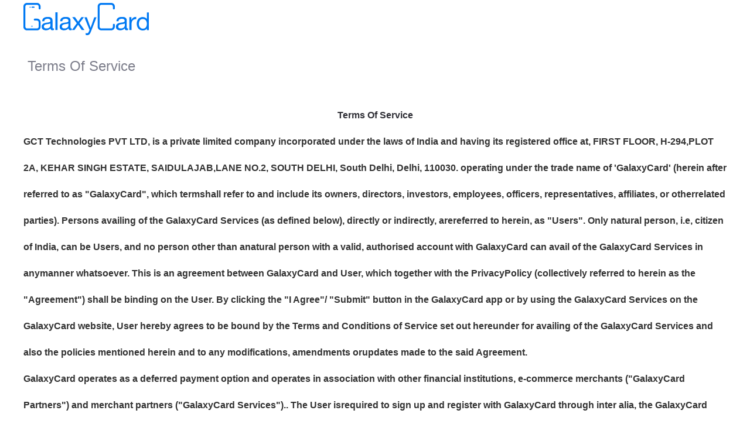

--- FILE ---
content_type: text/html; charset=utf-8
request_url: https://www.galaxycard.in/tnc
body_size: 174773
content:
<!DOCTYPE html><html lang="en"><head><!-- Uniocde--><meta charset="utf-8"><!--if IEmeta(http-equiv='X-UA Compatible' content='IE=edge')--><!-- First Mobile Meta--><meta name="viewport" content="width=device-width, initial-scale=1, shrink-to-fit=no, minimum-scale=1"><meta name="facebook-domain-verification" content="3nf3oy9196y8qgc544xgnybfzecxh1"><meta name="description" content="

&amp;nbsp;Terms Of ServiceGCT Technologies PVT LTD, is a private limited company incorporated under"><meta name="author" content="GalaxyCard"><title>Terms Of Service</title><!-- Favicon--><link rel="shortcut icon" href="/img/favicon.png"><!-- Bootstrap 4--><link rel="stylesheet" href="/css/bootstrap.min.css" type="text/css"><!-- Swiper Slider--><link rel="stylesheet" href="/css/swiper.min.css" type="text/css"><!-- OWL Carousel--><link rel="stylesheet" href="/css/owl.carousel.min.css" type="text/css"><link rel="stylesheet" href="/css/owl.theme.default.min.css" type="text/css"><!-- CSS Animate--><link rel="stylesheet" href="/css/animate.min.css" type="text/css"><!-- Style--><link rel="stylesheet" href="/css/style.css" type="text/css"><!-- OWL Carousel--><!-- Style--><link rel="stylesheet" href="/css/style.css" type="text/css"><!-- plugin scripts--><link rel="stylesheet" type="text/css" href="/css/animate.min.css"><link rel="stylesheet" type="text/css" href="/css/bootstrap-datepicker.min.css"><link rel="stylesheet" type="text/css" href="/css/bootstrap-select.min.css"><link rel="stylesheet" type="text/css" href="/css/jquery.mCustomScrollbar.min.css"><link rel="stylesheet" type="text/css" href="/css/owl.carousel.min.css"><link rel="stylesheet" type="text/css" href="/css/owl.theme.default.min.css"><link rel="stylesheet" type="text/css" href="/css/jquery.bxslider.min.css"><link rel="stylesheet" type="text/css" href="/css/magnific-popup.css"><link rel="stylesheet" href="/css/style-new.css"><link rel="stylesheet" href="/css/responsive.css"><!-- Fonts--><link rel="stylesheet" href="/fonts/fontawesome/font-awesome.min.css"><link rel="stylesheet" type="text/css" href="/fonts/fontawesome/fontawesome-all.min.css"><link rel="stylesheet" type="text/css" href="/fonts/fontawesome/zimed-icon.css"><!-- template styles--><script>(function(w,d,s,l,i){w[l]=w[l]||[];w[l].push({'gtm.start':
new Date().getTime(),event:'gtm.js'});var f=d.getElementsByTagName(s)[0],
j=d.createElement(s),dl=l!='dataLayer'?'&l='+l:'';j.async=true;j.src=
'https://www.googletagmanager.com/gtm.js?id='+i+dl;f.parentNode.insertBefore(j,f);
})(window,document,'script','dataLayer','GTM-WNGGFJ6');</script><script src="/js/jquery.min-new.js"></script></head><body><!-- Section Preloader--><div id="section-preloader"><div class="boxes"><div class="box"><div></div><div></div><div></div><div></div></div><div class="box"><div></div><div></div><div></div><div></div></div><div class="box"><div></div><div></div><div></div><div></div></div><div class="box"><div></div><div></div><div></div><div></div></div></div><p>LOADING . . .</p></div><!-- /.Section Preloader--><!-- Section Navbar--><nav class="navbar-1 navbar navbar-expand-lg"><div class="container navbar-container"><a class="navbar-brand" href="/"><img src="/img/logo.svg" alt="GalaxyCard"></a><button class="navbar-toggler" type="button" data-toggle="collapse" data-target="#navbarNav" aria-controls="navbarNav" aria-expanded="false" aria-label="Toggle navigation"><span class="navbar-toggler-icon"></span></button><div class="collapse navbar-collapse" id="navbarSupportedContent"><ul class="navbar-nav ml-auto"></ul></div></div></nav><section class="content"><div class="container"><div class="row"><div class="col-sm-12"><h1>Terms Of Service</h1><div><style class="WebKit-mso-list-quirks-style">
<!--
/* Style Definitions */
 p.MsoNormal, li.MsoNormal, div.MsoNormal
	{mso-style-priority:1;
	mso-style-unhide:no;
	mso-style-qformat:yes;
	mso-style-parent:"";
	margin:0cm;
	mso-pagination:none;
	text-autospace:none;
	font-size:11.0pt;
	font-family:"Lucida Sans Unicode",sans-serif;
	mso-fareast-font-family:"Lucida Sans Unicode";
	mso-ansi-language:EN-US;
	mso-fareast-language:EN-US;}
h1
	{mso-style-priority:1;
	mso-style-unhide:no;
	mso-style-qformat:yes;
	mso-style-link:"Heading 1 Char";
	margin-top:12.85pt;
	margin-right:0cm;
	margin-bottom:0cm;
	margin-left:5.5pt;
	mso-pagination:none;
	mso-outline-level:1;
	text-autospace:none;
	font-size:18.0pt;
	font-family:"Arial MT",sans-serif;
	mso-fareast-font-family:"Arial MT";
	mso-bidi-font-family:"Arial MT";
	mso-font-kerning:0pt;
	mso-ansi-language:EN-US;
	mso-fareast-language:EN-US;
	font-weight:normal;}
h2
	{mso-style-priority:1;
	mso-style-unhide:no;
	mso-style-qformat:yes;
	mso-style-link:"Heading 2 Char";
	margin-top:0cm;
	margin-right:0cm;
	margin-bottom:0cm;
	margin-left:5.5pt;
	mso-pagination:none;
	mso-outline-level:2;
	text-autospace:none;
	font-size:15.0pt;
	font-family:"Arial",sans-serif;
	mso-fareast-font-family:Arial;
	mso-ansi-language:EN-US;
	mso-fareast-language:EN-US;}
h3
	{mso-style-priority:1;
	mso-style-unhide:no;
	mso-style-qformat:yes;
	mso-style-link:"Heading 3 Char";
	margin-top:5.35pt;
	margin-right:0cm;
	margin-bottom:0cm;
	margin-left:5.5pt;
	mso-pagination:none;
	mso-outline-level:3;
	text-autospace:none;
	font-size:15.0pt;
	font-family:"Arial MT",sans-serif;
	mso-fareast-font-family:"Arial MT";
	mso-bidi-font-family:"Arial MT";
	mso-ansi-language:EN-US;
	mso-fareast-language:EN-US;
	font-weight:normal;}
p.MsoCommentText, li.MsoCommentText, div.MsoCommentText
	{mso-style-noshow:yes;
	mso-style-priority:99;
	mso-style-link:"Comment Text Char";
	margin:0cm;
	mso-pagination:none;
	text-autospace:none;
	font-size:10.0pt;
	font-family:"Lucida Sans Unicode",sans-serif;
	mso-fareast-font-family:"Lucida Sans Unicode";
	mso-ansi-language:EN-US;
	mso-fareast-language:EN-US;}
p.MsoHeader, li.MsoHeader, div.MsoHeader
	{mso-style-priority:99;
	mso-style-link:"Header Char";
	margin:0cm;
	mso-pagination:none;
	tab-stops:center 225.65pt right 451.3pt;
	text-autospace:none;
	font-size:11.0pt;
	font-family:"Lucida Sans Unicode",sans-serif;
	mso-fareast-font-family:"Lucida Sans Unicode";
	mso-ansi-language:EN-US;
	mso-fareast-language:EN-US;}
p.MsoFooter, li.MsoFooter, div.MsoFooter
	{mso-style-priority:99;
	mso-style-link:"Footer Char";
	margin:0cm;
	mso-pagination:none;
	tab-stops:center 225.65pt right 451.3pt;
	text-autospace:none;
	font-size:11.0pt;
	font-family:"Lucida Sans Unicode",sans-serif;
	mso-fareast-font-family:"Lucida Sans Unicode";
	mso-ansi-language:EN-US;
	mso-fareast-language:EN-US;}
span.MsoCommentReference
	{mso-style-noshow:yes;
	mso-style-priority:99;
	mso-ansi-font-size:8.0pt;
	mso-bidi-font-size:8.0pt;}
p.MsoTitle, li.MsoTitle, div.MsoTitle
	{mso-style-priority:1;
	mso-style-unhide:no;
	mso-style-qformat:yes;
	mso-style-link:"Title Char";
	margin-top:4.05pt;
	margin-right:0cm;
	margin-bottom:0cm;
	margin-left:5.5pt;
	mso-pagination:none;
	text-autospace:none;
	font-size:30.0pt;
	font-family:"Arial MT",sans-serif;
	mso-fareast-font-family:"Arial MT";
	mso-bidi-font-family:"Arial MT";
	mso-ansi-language:EN-US;
	mso-fareast-language:EN-US;}
p.MsoBodyText, li.MsoBodyText, div.MsoBodyText
	{mso-style-priority:1;
	mso-style-unhide:no;
	mso-style-qformat:yes;
	mso-style-link:"Body Text Char";
	margin-top:0cm;
	margin-right:0cm;
	margin-bottom:0cm;
	margin-left:5.5pt;
	mso-pagination:none;
	text-autospace:none;
	font-size:13.5pt;
	font-family:"Lucida Sans Unicode",sans-serif;
	mso-fareast-font-family:"Lucida Sans Unicode";
	mso-ansi-language:EN-US;
	mso-fareast-language:EN-US;}
a:link, span.MsoHyperlink
	{mso-style-priority:99;
	color:blue;
	mso-themecolor:hyperlink;
	text-decoration:underline;
	text-underline:single;}
a:visited, span.MsoHyperlinkFollowed
	{mso-style-noshow:yes;
	mso-style-priority:99;
	color:purple;
	mso-themecolor:followedhyperlink;
	text-decoration:underline;
	text-underline:single;}
p.MsoCommentSubject, li.MsoCommentSubject, div.MsoCommentSubject
	{mso-style-noshow:yes;
	mso-style-priority:99;
	mso-style-parent:"Comment Text";
	mso-style-link:"Comment Subject Char";
	mso-style-next:"Comment Text";
	margin:0cm;
	mso-pagination:none;
	text-autospace:none;
	font-size:10.0pt;
	font-family:"Lucida Sans Unicode",sans-serif;
	mso-fareast-font-family:"Lucida Sans Unicode";
	mso-ansi-language:EN-US;
	mso-fareast-language:EN-US;
	font-weight:bold;}
p.MsoAcetate, li.MsoAcetate, div.MsoAcetate
	{mso-style-noshow:yes;
	mso-style-priority:99;
	mso-style-link:"Balloon Text Char";
	margin:0cm;
	mso-pagination:none;
	text-autospace:none;
	font-size:9.0pt;
	font-family:"Segoe UI",sans-serif;
	mso-fareast-font-family:"Lucida Sans Unicode";
	mso-ansi-language:EN-US;
	mso-fareast-language:EN-US;}
p.MsoRMPane, li.MsoRMPane, div.MsoRMPane
	{mso-style-noshow:yes;
	mso-style-priority:99;
	mso-style-unhide:no;
	mso-style-parent:"";
	margin:0cm;
	mso-pagination:widow-orphan;
	font-size:11.0pt;
	font-family:"Lucida Sans Unicode",sans-serif;
	mso-fareast-font-family:"Lucida Sans Unicode";
	mso-ansi-language:EN-US;
	mso-fareast-language:EN-US;}
p.MsoListParagraph, li.MsoListParagraph, div.MsoListParagraph
	{mso-style-priority:34;
	mso-style-unhide:no;
	mso-style-qformat:yes;
	margin-top:6.45pt;
	margin-right:0cm;
	margin-bottom:0cm;
	margin-left:35.5pt;
	text-indent:-15.05pt;
	mso-pagination:none;
	text-autospace:none;
	font-size:11.0pt;
	font-family:"Arial MT",sans-serif;
	mso-fareast-font-family:"Arial MT";
	mso-bidi-font-family:"Arial MT";
	mso-ansi-language:EN-US;
	mso-fareast-language:EN-US;}
span.Heading1Char
	{mso-style-name:"Heading 1 Char";
	mso-style-priority:1;
	mso-style-unhide:no;
	mso-style-locked:yes;
	mso-style-link:"Heading 1";
	mso-ansi-font-size:18.0pt;
	mso-bidi-font-size:18.0pt;
	font-family:"Arial MT",sans-serif;
	mso-ascii-font-family:"Arial MT";
	mso-fareast-font-family:"Arial MT";
	mso-hansi-font-family:"Arial MT";
	mso-bidi-font-family:"Arial MT";}
span.Heading2Char
	{mso-style-name:"Heading 2 Char";
	mso-style-priority:1;
	mso-style-unhide:no;
	mso-style-locked:yes;
	mso-style-link:"Heading 2";
	mso-ansi-font-size:15.0pt;
	mso-bidi-font-size:15.0pt;
	font-family:"Arial",sans-serif;
	mso-ascii-font-family:Arial;
	mso-fareast-font-family:Arial;
	mso-hansi-font-family:Arial;
	mso-bidi-font-family:Arial;
	font-weight:bold;}
span.Heading3Char
	{mso-style-name:"Heading 3 Char";
	mso-style-priority:1;
	mso-style-unhide:no;
	mso-style-locked:yes;
	mso-style-link:"Heading 3";
	mso-ansi-font-size:15.0pt;
	mso-bidi-font-size:15.0pt;
	font-family:"Arial MT",sans-serif;
	mso-ascii-font-family:"Arial MT";
	mso-fareast-font-family:"Arial MT";
	mso-hansi-font-family:"Arial MT";
	mso-bidi-font-family:"Arial MT";}
span.BodyTextChar
	{mso-style-name:"Body Text Char";
	mso-style-priority:1;
	mso-style-unhide:no;
	mso-style-locked:yes;
	mso-style-link:"Body Text";
	mso-ansi-font-size:13.5pt;
	mso-bidi-font-size:13.5pt;
	font-family:"Lucida Sans Unicode",sans-serif;
	mso-ascii-font-family:"Lucida Sans Unicode";
	mso-fareast-font-family:"Lucida Sans Unicode";
	mso-hansi-font-family:"Lucida Sans Unicode";
	mso-bidi-font-family:"Lucida Sans Unicode";}
span.TitleChar
	{mso-style-name:"Title Char";
	mso-style-priority:1;
	mso-style-unhide:no;
	mso-style-locked:yes;
	mso-style-link:Title;
	mso-ansi-font-size:30.0pt;
	mso-bidi-font-size:30.0pt;
	font-family:"Arial MT",sans-serif;
	mso-ascii-font-family:"Arial MT";
	mso-fareast-font-family:"Arial MT";
	mso-hansi-font-family:"Arial MT";
	mso-bidi-font-family:"Arial MT";}
p.TableParagraph, li.TableParagraph, div.TableParagraph
	{mso-style-name:"Table Paragraph";
	mso-style-priority:1;
	mso-style-unhide:no;
	mso-style-qformat:yes;
	margin:0cm;
	mso-pagination:none;
	text-autospace:none;
	font-size:11.0pt;
	font-family:"Lucida Sans Unicode",sans-serif;
	mso-fareast-font-family:"Lucida Sans Unicode";
	mso-ansi-language:EN-US;
	mso-fareast-language:EN-US;}
span.HeaderChar
	{mso-style-name:"Header Char";
	mso-style-priority:99;
	mso-style-unhide:no;
	mso-style-locked:yes;
	mso-style-link:Header;
	font-family:"Lucida Sans Unicode",sans-serif;
	mso-ascii-font-family:"Lucida Sans Unicode";
	mso-fareast-font-family:"Lucida Sans Unicode";
	mso-hansi-font-family:"Lucida Sans Unicode";
	mso-bidi-font-family:"Lucida Sans Unicode";}
span.FooterChar
	{mso-style-name:"Footer Char";
	mso-style-priority:99;
	mso-style-unhide:no;
	mso-style-locked:yes;
	mso-style-link:Footer;
	font-family:"Lucida Sans Unicode",sans-serif;
	mso-ascii-font-family:"Lucida Sans Unicode";
	mso-fareast-font-family:"Lucida Sans Unicode";
	mso-hansi-font-family:"Lucida Sans Unicode";
	mso-bidi-font-family:"Lucida Sans Unicode";}
span.BalloonTextChar
	{mso-style-name:"Balloon Text Char";
	mso-style-noshow:yes;
	mso-style-priority:99;
	mso-style-unhide:no;
	mso-style-locked:yes;
	mso-style-link:"Balloon Text";
	mso-ansi-font-size:9.0pt;
	mso-bidi-font-size:9.0pt;
	font-family:"Segoe UI",sans-serif;
	mso-ascii-font-family:"Segoe UI";
	mso-fareast-font-family:"Lucida Sans Unicode";
	mso-hansi-font-family:"Segoe UI";
	mso-bidi-font-family:"Segoe UI";}
span.CommentTextChar
	{mso-style-name:"Comment Text Char";
	mso-style-noshow:yes;
	mso-style-priority:99;
	mso-style-unhide:no;
	mso-style-locked:yes;
	mso-style-link:"Comment Text";
	mso-ansi-font-size:10.0pt;
	mso-bidi-font-size:10.0pt;
	font-family:"Lucida Sans Unicode",sans-serif;
	mso-ascii-font-family:"Lucida Sans Unicode";
	mso-fareast-font-family:"Lucida Sans Unicode";
	mso-hansi-font-family:"Lucida Sans Unicode";
	mso-bidi-font-family:"Lucida Sans Unicode";}
span.CommentSubjectChar
	{mso-style-name:"Comment Subject Char";
	mso-style-noshow:yes;
	mso-style-priority:99;
	mso-style-unhide:no;
	mso-style-locked:yes;
	mso-style-parent:"Comment Text Char";
	mso-style-link:"Comment Subject";
	mso-ansi-font-size:10.0pt;
	mso-bidi-font-size:10.0pt;
	font-family:"Lucida Sans Unicode",sans-serif;
	mso-ascii-font-family:"Lucida Sans Unicode";
	mso-fareast-font-family:"Lucida Sans Unicode";
	mso-hansi-font-family:"Lucida Sans Unicode";
	mso-bidi-font-family:"Lucida Sans Unicode";
	font-weight:bold;}
span.msoIns
	{mso-style-type:export-only;
	mso-style-name:"";
	text-decoration:underline;
	text-underline:single;
	color:teal;}
span.msoDel
	{mso-style-type:export-only;
	mso-style-name:"";
	text-decoration:line-through;
	color:red;}
.MsoChpDefault
	{mso-style-type:export-only;
	mso-default-props:yes;
	font-size:11.0pt;
	mso-ansi-font-size:11.0pt;
	mso-bidi-font-size:11.0pt;
	font-family:"Calibri",sans-serif;
	mso-ascii-font-family:Calibri;
	mso-ascii-theme-font:minor-latin;
	mso-fareast-font-family:Calibri;
	mso-fareast-theme-font:minor-latin;
	mso-hansi-font-family:Calibri;
	mso-hansi-theme-font:minor-latin;
	mso-bidi-font-family:"Times New Roman";
	mso-bidi-theme-font:minor-bidi;
	mso-ansi-language:EN-US;
	mso-fareast-language:EN-US;}
.MsoPapDefault
	{mso-style-type:export-only;
	mso-pagination:none;
	text-autospace:none;}
@page WordSection1
	{size:843.0pt 1192.5pt;
	margin:24.0pt 55.0pt 24.0pt 55.0pt;
	mso-header-margin:13.7pt;
	mso-footer-margin:14.3pt;
	mso-paper-source:0;}
div.WordSection1
	{page:WordSection1;}
@page WordSection2
	{size:843.0pt 1192.5pt;
	margin:24.0pt 55.0pt 24.0pt 55.0pt;
	mso-header-margin:13.7pt;
	mso-footer-margin:14.3pt;
	mso-paper-source:0;}
div.WordSection2
	{page:WordSection2;}
 /* List Definitions */
 @list l0
	{mso-list-id:132214176;
	mso-list-type:hybrid;
	mso-list-template-ids:-1354712196 -172318778 -286341510 -666999212 252723054 -1260195262 1533322514 190505902 356939956 -336679518;}
@list l0:level1
	{mso-level-tab-stop:none;
	mso-level-number-position:left;
	margin-left:18.85pt;
	text-indent:-13.35pt;
	mso-ansi-font-size:12.0pt;
	mso-bidi-font-size:12.0pt;
	font-family:"Arial MT",sans-serif;
	mso-fareast-font-family:"Arial MT";
	mso-bidi-font-family:"Arial MT";
	color:#202529;
	mso-font-width:100%;
	mso-ansi-language:EN-US;
	mso-fareast-language:EN-US;
	mso-bidi-language:AR-SA;}
@list l0:level2
	{mso-level-start-at:0;
	mso-level-number-format:bullet;
	mso-level-text:•;
	mso-level-tab-stop:none;
	mso-level-number-position:left;
	margin-left:90.35pt;
	text-indent:-13.35pt;
	mso-ansi-language:EN-US;
	mso-fareast-language:EN-US;
	mso-bidi-language:AR-SA;}
@list l0:level3
	{mso-level-start-at:0;
	mso-level-number-format:bullet;
	mso-level-text:•;
	mso-level-tab-stop:none;
	mso-level-number-position:left;
	margin-left:161.75pt;
	text-indent:-13.35pt;
	mso-ansi-language:EN-US;
	mso-fareast-language:EN-US;
	mso-bidi-language:AR-SA;}
@list l0:level4
	{mso-level-start-at:0;
	mso-level-number-format:bullet;
	mso-level-text:•;
	mso-level-tab-stop:none;
	mso-level-number-position:left;
	margin-left:233.15pt;
	text-indent:-13.35pt;
	mso-ansi-language:EN-US;
	mso-fareast-language:EN-US;
	mso-bidi-language:AR-SA;}
@list l0:level5
	{mso-level-start-at:0;
	mso-level-number-format:bullet;
	mso-level-text:•;
	mso-level-tab-stop:none;
	mso-level-number-position:left;
	margin-left:304.55pt;
	text-indent:-13.35pt;
	mso-ansi-language:EN-US;
	mso-fareast-language:EN-US;
	mso-bidi-language:AR-SA;}
@list l0:level6
	{mso-level-start-at:0;
	mso-level-number-format:bullet;
	mso-level-text:•;
	mso-level-tab-stop:none;
	mso-level-number-position:left;
	margin-left:375.9pt;
	text-indent:-13.35pt;
	mso-ansi-language:EN-US;
	mso-fareast-language:EN-US;
	mso-bidi-language:AR-SA;}
@list l0:level7
	{mso-level-start-at:0;
	mso-level-number-format:bullet;
	mso-level-text:•;
	mso-level-tab-stop:none;
	mso-level-number-position:left;
	margin-left:447.3pt;
	text-indent:-13.35pt;
	mso-ansi-language:EN-US;
	mso-fareast-language:EN-US;
	mso-bidi-language:AR-SA;}
@list l0:level8
	{mso-level-start-at:0;
	mso-level-number-format:bullet;
	mso-level-text:•;
	mso-level-tab-stop:none;
	mso-level-number-position:left;
	margin-left:518.7pt;
	text-indent:-13.35pt;
	mso-ansi-language:EN-US;
	mso-fareast-language:EN-US;
	mso-bidi-language:AR-SA;}
@list l0:level9
	{mso-level-start-at:0;
	mso-level-number-format:bullet;
	mso-level-text:•;
	mso-level-tab-stop:none;
	mso-level-number-position:left;
	margin-left:590.1pt;
	text-indent:-13.35pt;
	mso-ansi-language:EN-US;
	mso-fareast-language:EN-US;
	mso-bidi-language:AR-SA;}
@list l1
	{mso-list-id:784616793;
	mso-list-type:hybrid;
	mso-list-template-ids:78411292 1074331663 1074331673 1074331675 1074331663 1074331673 1074331675 1074331663 1074331673 1074331675;}
@list l1:level1
	{mso-level-tab-stop:none;
	mso-level-number-position:left;
	margin-left:41.5pt;
	text-indent:-18.0pt;}
@list l1:level2
	{mso-level-number-format:alpha-lower;
	mso-level-tab-stop:none;
	mso-level-number-position:left;
	margin-left:77.5pt;
	text-indent:-18.0pt;}
@list l1:level3
	{mso-level-number-format:roman-lower;
	mso-level-tab-stop:none;
	mso-level-number-position:right;
	margin-left:113.5pt;
	text-indent:-9.0pt;}
@list l1:level4
	{mso-level-tab-stop:none;
	mso-level-number-position:left;
	margin-left:149.5pt;
	text-indent:-18.0pt;}
@list l1:level5
	{mso-level-number-format:alpha-lower;
	mso-level-tab-stop:none;
	mso-level-number-position:left;
	margin-left:185.5pt;
	text-indent:-18.0pt;}
@list l1:level6
	{mso-level-number-format:roman-lower;
	mso-level-tab-stop:none;
	mso-level-number-position:right;
	margin-left:221.5pt;
	text-indent:-9.0pt;}
@list l1:level7
	{mso-level-tab-stop:none;
	mso-level-number-position:left;
	margin-left:257.5pt;
	text-indent:-18.0pt;}
@list l1:level8
	{mso-level-number-format:alpha-lower;
	mso-level-tab-stop:none;
	mso-level-number-position:left;
	margin-left:293.5pt;
	text-indent:-18.0pt;}
@list l1:level9
	{mso-level-number-format:roman-lower;
	mso-level-tab-stop:none;
	mso-level-number-position:right;
	margin-left:329.5pt;
	text-indent:-9.0pt;}
@list l2
	{mso-list-id:823014959;
	mso-list-type:hybrid;
	mso-list-template-ids:-406448710 1074331663 1074331673 1074331675 1074331663 1074331673 1074331675 1074331663 1074331673 1074331675;}
@list l2:level1
	{mso-level-tab-stop:none;
	mso-level-number-position:left;
	text-indent:-18.0pt;
	mso-bidi-font-family:"Times New Roman";}
@list l2:level2
	{mso-level-number-format:alpha-lower;
	mso-level-tab-stop:none;
	mso-level-number-position:left;
	text-indent:-18.0pt;
	mso-bidi-font-family:"Times New Roman";}
@list l2:level3
	{mso-level-number-format:roman-lower;
	mso-level-tab-stop:none;
	mso-level-number-position:right;
	text-indent:-9.0pt;
	mso-bidi-font-family:"Times New Roman";}
@list l2:level4
	{mso-level-tab-stop:none;
	mso-level-number-position:left;
	text-indent:-18.0pt;
	mso-bidi-font-family:"Times New Roman";}
@list l2:level5
	{mso-level-number-format:alpha-lower;
	mso-level-tab-stop:none;
	mso-level-number-position:left;
	text-indent:-18.0pt;
	mso-bidi-font-family:"Times New Roman";}
@list l2:level6
	{mso-level-number-format:roman-lower;
	mso-level-tab-stop:none;
	mso-level-number-position:right;
	text-indent:-9.0pt;
	mso-bidi-font-family:"Times New Roman";}
@list l2:level7
	{mso-level-tab-stop:none;
	mso-level-number-position:left;
	text-indent:-18.0pt;
	mso-bidi-font-family:"Times New Roman";}
@list l2:level8
	{mso-level-number-format:alpha-lower;
	mso-level-tab-stop:none;
	mso-level-number-position:left;
	text-indent:-18.0pt;
	mso-bidi-font-family:"Times New Roman";}
@list l2:level9
	{mso-level-number-format:roman-lower;
	mso-level-tab-stop:none;
	mso-level-number-position:right;
	text-indent:-9.0pt;
	mso-bidi-font-family:"Times New Roman";}
@list l3
	{mso-list-id:1166289195;
	mso-list-type:hybrid;
	mso-list-template-ids:689353632 -1687505662 -2085200084 -1241468570 1006116042 -458865988 -1543344388 892622948 2092365846 -212037730;}
@list l3:level1
	{mso-level-start-at:8;
	mso-level-tab-stop:none;
	mso-level-number-position:left;
	margin-left:18.85pt;
	text-indent:-13.35pt;
	mso-ansi-font-size:12.0pt;
	mso-bidi-font-size:12.0pt;
	font-family:"Arial MT",sans-serif;
	mso-fareast-font-family:"Arial MT";
	mso-bidi-font-family:"Arial MT";
	color:#202529;
	mso-font-width:100%;
	mso-ansi-language:EN-US;
	mso-fareast-language:EN-US;
	mso-bidi-language:AR-SA;}
@list l3:level2
	{mso-level-tab-stop:none;
	mso-level-number-position:left;
	margin-left:35.5pt;
	text-indent:-15.05pt;
	mso-ansi-font-size:13.5pt;
	mso-bidi-font-size:13.5pt;
	font-family:"Arial MT",sans-serif;
	mso-fareast-font-family:"Arial MT";
	mso-bidi-font-family:"Arial MT";
	color:#2F2F36;
	mso-font-width:100%;
	mso-ansi-language:EN-US;
	mso-fareast-language:EN-US;
	mso-bidi-language:AR-SA;}
@list l3:level3
	{mso-level-start-at:0;
	mso-level-number-format:bullet;
	mso-level-text:•;
	mso-level-tab-stop:none;
	mso-level-number-position:left;
	margin-left:4.0cm;
	text-indent:-15.05pt;
	mso-ansi-language:EN-US;
	mso-fareast-language:EN-US;
	mso-bidi-language:AR-SA;}
@list l3:level4
	{mso-level-start-at:0;
	mso-level-number-format:bullet;
	mso-level-text:•;
	mso-level-tab-stop:none;
	mso-level-number-position:left;
	margin-left:190.85pt;
	text-indent:-15.05pt;
	mso-ansi-language:EN-US;
	mso-fareast-language:EN-US;
	mso-bidi-language:AR-SA;}
@list l3:level5
	{mso-level-start-at:0;
	mso-level-number-format:bullet;
	mso-level-text:•;
	mso-level-tab-stop:none;
	mso-level-number-position:left;
	margin-left:268.25pt;
	text-indent:-15.05pt;
	mso-ansi-language:EN-US;
	mso-fareast-language:EN-US;
	mso-bidi-language:AR-SA;}
@list l3:level6
	{mso-level-start-at:0;
	mso-level-number-format:bullet;
	mso-level-text:•;
	mso-level-tab-stop:none;
	mso-level-number-position:left;
	margin-left:345.7pt;
	text-indent:-15.05pt;
	mso-ansi-language:EN-US;
	mso-fareast-language:EN-US;
	mso-bidi-language:AR-SA;}
@list l3:level7
	{mso-level-start-at:0;
	mso-level-number-format:bullet;
	mso-level-text:•;
	mso-level-tab-stop:none;
	mso-level-number-position:left;
	margin-left:423.15pt;
	text-indent:-15.05pt;
	mso-ansi-language:EN-US;
	mso-fareast-language:EN-US;
	mso-bidi-language:AR-SA;}
@list l3:level8
	{mso-level-start-at:0;
	mso-level-number-format:bullet;
	mso-level-text:•;
	mso-level-tab-stop:none;
	mso-level-number-position:left;
	margin-left:500.55pt;
	text-indent:-15.05pt;
	mso-ansi-language:EN-US;
	mso-fareast-language:EN-US;
	mso-bidi-language:AR-SA;}
@list l3:level9
	{mso-level-start-at:0;
	mso-level-number-format:bullet;
	mso-level-text:•;
	mso-level-tab-stop:none;
	mso-level-number-position:left;
	margin-left:578.0pt;
	text-indent:-15.05pt;
	mso-ansi-language:EN-US;
	mso-fareast-language:EN-US;
	mso-bidi-language:AR-SA;}
@list l4
	{mso-list-id:2124180721;
	mso-list-type:hybrid;
	mso-list-template-ids:1958389736 67698703 67698713 67698715 67698703 67698713 67698715 67698703 67698713 67698715;}
@list l4:level1
	{mso-level-tab-stop:none;
	mso-level-number-position:left;
	text-indent:-18.0pt;}
@list l4:level2
	{mso-level-number-format:alpha-lower;
	mso-level-tab-stop:none;
	mso-level-number-position:left;
	text-indent:-18.0pt;}
@list l4:level3
	{mso-level-number-format:roman-lower;
	mso-level-tab-stop:none;
	mso-level-number-position:right;
	text-indent:-9.0pt;}
@list l4:level4
	{mso-level-tab-stop:none;
	mso-level-number-position:left;
	text-indent:-18.0pt;}
@list l4:level5
	{mso-level-number-format:alpha-lower;
	mso-level-tab-stop:none;
	mso-level-number-position:left;
	text-indent:-18.0pt;}
@list l4:level6
	{mso-level-number-format:roman-lower;
	mso-level-tab-stop:none;
	mso-level-number-position:right;
	text-indent:-9.0pt;}
@list l4:level7
	{mso-level-tab-stop:none;
	mso-level-number-position:left;
	text-indent:-18.0pt;}
@list l4:level8
	{mso-level-number-format:alpha-lower;
	mso-level-tab-stop:none;
	mso-level-number-position:left;
	text-indent:-18.0pt;}
@list l4:level9
	{mso-level-number-format:roman-lower;
	mso-level-tab-stop:none;
	mso-level-number-position:right;
	text-indent:-9.0pt;}

-->
</style><div class="WordSection1"><p dir="ltr" style="line-height:2.552724;margin-top:0pt;margin-bottom:0pt;"><span style="font-size:12pt;font-family:Arial,sans-serif;color:#878787;background-color:#ffffff;font-weight:700;font-style:normal;font-variant:normal;text-decoration:none;vertical-align:baseline;white-space:pre;white-space:pre-wrap;">&nbsp;</span></p><p dir="ltr" style="line-height:2.552724;text-align: center;margin-top:0pt;margin-bottom:0pt;"><span style="font-size:12pt;font-family:Arial,sans-serif;color:#2f2f36;background-color:#ffffff;font-weight:700;font-style:normal;font-variant:normal;text-decoration:none;vertical-align:baseline;white-space:pre;white-space:pre-wrap;">Terms Of Service</span></p><p dir="ltr" style="line-height:2.552724;margin-top:0pt;margin-bottom:0pt;"><span style="font-size:12pt;font-family:Arial,sans-serif;color:#333333;background-color:#ffffff;font-weight:700;font-style:normal;font-variant:normal;text-decoration:none;vertical-align:baseline;white-space:pre;white-space:pre-wrap;">GCT Technologies PVT LTD, is a private limited company incorporated under the laws of India and having its registered office at, FIRST FLOOR, H-294,PLOT 2A, KEHAR SINGH ESTATE, SAIDULAJAB,LANE NO.2, SOUTH DELHI, South Delhi, Delhi, 110030. operating under the trade name of 'GalaxyCard' (herein after referred to as "GalaxyCard", which termshall refer to and include its owners, directors, investors, employees, officers, representatives, affiliates, or otherrelated parties). Persons availing of the GalaxyCard Services (as defined below), directly or indirectly, arereferred to herein, as "Users". Only natural person, i.e, citizen of India, can be Users, and no person other than anatural person with a valid, authorised account with GalaxyCard can avail of the GalaxyCard Services in anymanner whatsoever. This is an agreement between GalaxyCard and User, which together with the PrivacyPolicy (collectively referred to herein as the "Agreement") shall be binding on the User. By clicking the "I Agree"/ "Submit" button in the GalaxyCard app or by using the GalaxyCard Services on the GalaxyCard website, User hereby agrees to be bound by the Terms and Conditions of Service set out hereunder for availing of the GalaxyCard Services and also the policies mentioned herein and to any modifications, amendments orupdates made to the said Agreement.</span></p><p dir="ltr" style="line-height:2.552724;margin-top:0pt;margin-bottom:0pt;"><span style="font-size:12pt;font-family:Arial,sans-serif;color:#333333;background-color:#ffffff;font-weight:700;font-style:normal;font-variant:normal;text-decoration:none;vertical-align:baseline;white-space:pre;white-space:pre-wrap;">GalaxyCard operates as a deferred payment option and operates in association with other financial institutions, e-commerce merchants ("GalaxyCard Partners") and merchant partners ("GalaxyCard Services").. The User isrequired to sign up and register with GalaxyCard through inter alia, the GalaxyCard Mobile Apps, ("GalaxyCardApp"), and the GalaxyCard website at</span><a href="https://www.paysay.in/" style="text-decoration:none;"><span style="font-size:12pt;font-family:Arial,sans-serif;color:#333333;background-color:#ffffff;font-weight:700;font-style:normal;font-variant:normal;text-decoration:none;vertical-align:baseline;white-space:pre;white-space:pre-wrap;"> </span><span style="font-size:12pt;font-family:Arial,sans-serif;color:#1155cc;background-color:#ffffff;font-weight:700;font-style:normal;font-variant:normal;text-decoration:underline;-webkit-text-decoration-skip:none;text-decoration-skip-ink:none;vertical-align:baseline;white-space:pre;white-space:pre-wrap;">www.paysay.in</span></a><span style="font-size:12pt;font-family:Arial,sans-serif;color:#333333;background-color:#ffffff;font-weight:700;font-style:normal;font-variant:normal;text-decoration:none;vertical-align:baseline;white-space:pre;white-space:pre-wrap;"> ("GalaxyCard Website", and collectively with theGalaxyCard App referred to as the "GalaxyCard Platform") to avail the GalaxyCard Services and to obtaininformation about GalaxyCard including but not limited to offers, policy, schemes etc.. The general termsgoverning the use of the GalaxyCard Platform are set out herein. Please note that there shall be additionalproduct and transaction specific terms and conditions applicable to the GalaxyCard Services.</span></p><p dir="ltr" style="line-height:2.552724;margin-top:0pt;margin-bottom:0pt;"><span style="font-size:12pt;font-family:Arial,sans-serif;color:#333333;background-color:#ffffff;font-weight:700;font-style:normal;font-variant:normal;text-decoration:none;vertical-align:baseline;white-space:pre;white-space:pre-wrap;">Users are required to read, review, understand and agree to the terms hereunder for using or availing of the GalaxyCard Services, Every User shall ensure that no third party uses its account on the GalaxyCard Platform,and that such User uses the GalaxyCard Services only for its own account and for its own benefit. Users shall bepermitted to avail of the GalaxyCard Services including the User Account only after reading the terms herein and in the policy documents set out hereunder and after accepting the same.</span></p><p dir="ltr" style="line-height:2.552724;text-align: center;margin-top:0pt;margin-bottom:0pt;"><span style="font-size:12pt;font-family:Arial,sans-serif;color:#333333;background-color:#ffffff;font-weight:700;font-style:normal;font-variant:normal;text-decoration:none;vertical-align:baseline;white-space:pre;white-space:pre-wrap;">Definitions</span></p><p dir="ltr" style="line-height:2.552724;margin-top:0pt;margin-bottom:0pt;"><span style="font-size:12pt;font-family:Arial,sans-serif;color:#333333;background-color:#ffffff;font-weight:700;font-style:normal;font-variant:normal;text-decoration:none;vertical-align:baseline;white-space:pre;white-space:pre-wrap;">Capitalised terms used herein but not defined above shall have the following meanings:</span></p><p dir="ltr" style="line-height:2.552724;margin-top:0pt;margin-bottom:0pt;"><span style="font-size:12pt;font-family:Arial,sans-serif;color:#333333;background-color:#ffffff;font-weight:700;font-style:normal;font-variant:normal;text-decoration:none;vertical-align:baseline;white-space:pre;white-space:pre-wrap;">““Credit Information” means collectively the Credit Information Report and Credit Score which shall be generated by Experian;</span></p><p dir="ltr" style="line-height:2.552724;margin-top:0pt;margin-bottom:0pt;"><span style="font-size:12pt;font-family:Arial,sans-serif;color:#333333;background-color:#ffffff;font-weight:700;font-style:normal;font-variant:normal;text-decoration:none;vertical-align:baseline;white-space:pre;white-space:pre-wrap;">“CICRA” shall mean the Credit Information Companies (Regulation) Act, 2005 read with related rules and regulations and any amendment thereof.</span></p><p dir="ltr" style="line-height:2.552724;margin-top:0pt;margin-bottom:0pt;"><span style="font-size:12pt;font-family:Arial,sans-serif;color:#333333;background-color:#ffffff;font-weight:700;font-style:normal;font-variant:normal;text-decoration:none;vertical-align:baseline;white-space:pre;white-space:pre-wrap;">“Experian” shall mean Experian Credit Information Company of India Private Limited</span></p><p dir="ltr" style="line-height:2.552724;margin-top:0pt;margin-bottom:0pt;"><span style="font-size:12pt;font-family:Arial,sans-serif;color:#333333;background-color:#ffffff;font-weight:700;font-style:normal;font-variant:normal;text-decoration:none;vertical-align:baseline;white-space:pre;white-space:pre-wrap;">&nbsp;"User Account" shall mean any account opened by a User with GalaxyCard to avail of the GalaxyCard Servicesin any form.&nbsp;</span></p><p dir="ltr" style="line-height:2.552724;margin-top:0pt;margin-bottom:0pt;"><span style="font-size:12pt;font-family:Arial,sans-serif;color:#333333;background-color:#ffffff;font-weight:700;font-style:normal;font-variant:normal;text-decoration:none;vertical-align:baseline;white-space:pre;white-space:pre-wrap;">“Credit Cycle” shall mean the time period between bill statement issued on user to user basis.</span></p><p dir="ltr" style="line-height:2.552724;margin-top:0pt;margin-bottom:0pt;"><span style="font-size:12pt;font-family:Arial,sans-serif;color:#333333;background-color:#ffffff;font-weight:700;font-style:normal;font-variant:normal;text-decoration:none;vertical-align:baseline;white-space:pre;white-space:pre-wrap;">Information Collection, Use, Confidentiality, No-Disclosure and Data Purging</span></p><p dir="ltr" style="line-height:2.552724;margin-top:0pt;margin-bottom:0pt;"><span style="font-size:12pt;font-family:Arial,sans-serif;color:#333333;background-color:#ffffff;font-weight:700;font-style:normal;font-variant:normal;text-decoration:none;vertical-align:baseline;white-space:pre;white-space:pre-wrap;">GalaxyCard can only access your Credit Information as your authorized representative and shall use Credit Information for limited end use purpose consisting of and in relation to the services proposed to be availed by you from us on the Website. We shall not aggregate, retain, store, copy, reproduce, republish, upload, post, transmit, sell or rent the Credit Information to any other person and the same cannot be copied or reproduced other than as agreed herein.</span></p><p dir="ltr" style="line-height:2.552724;margin-top:0pt;margin-bottom:0pt;"><span style="font-size:12pt;font-family:Arial,sans-serif;color:#333333;background-color:#ffffff;font-weight:700;font-style:normal;font-variant:normal;text-decoration:none;vertical-align:baseline;white-space:pre;white-space:pre-wrap;">The Parties acknowledge that the Credit Information provided to GalaxyCard is solely the property of Experian and the user (as appropriate). We shall protect and keep confidential the Credit Information both online and offline and use best in class security measures in line with applicable laws. The Credit Information shared by You, or received on your behalf shall be destroyed, purged, erased or returned to Experian promptly either on the user seeks GalaxyCard expressly to do so and/or seeks to revoke the consent OR if it is mandated or intimated by regulators. The relationship between you and the Parties shall be governed by laws of India and all claims or disputes arising there from shall be subject to the exclusive jurisdiction of the courts of Delhi, India.</span></p><p dir="ltr" style="line-height:2.552724;margin-top:0pt;margin-bottom:0pt;"><span style="font-size:12pt;font-family:Arial,sans-serif;color:#878787;background-color:#ffffff;font-weight:700;font-style:normal;font-variant:normal;text-decoration:none;vertical-align:baseline;white-space:pre;white-space:pre-wrap;">&nbsp;</span></p><p dir="ltr" style="line-height:2.552724;text-align: center;margin-top:0pt;margin-bottom:0pt;"><span style="font-size:12pt;font-family:Arial,sans-serif;color:#2f2f36;background-color:#ffffff;font-weight:700;font-style:normal;font-variant:normal;text-decoration:none;vertical-align:baseline;white-space:pre;white-space:pre-wrap;">Limitations on use of GalaxyCard services</span></p><p dir="ltr" style="line-height:2.552724;margin-top:0pt;margin-bottom:0pt;"><span style="font-size:12pt;font-family:Arial,sans-serif;color:#333333;background-color:#ffffff;font-weight:700;font-style:normal;font-variant:normal;text-decoration:none;vertical-align:baseline;white-space:pre;white-space:pre-wrap;">GalaxyCard Services are provided subject to the application of the User being accepted and approved.</span></p><p dir="ltr" style="line-height:2.552724;margin-top:0pt;margin-bottom:0pt;"><span style="font-size:12pt;font-family:Arial,sans-serif;color:#333333;background-color:#ffffff;font-weight:700;font-style:normal;font-variant:normal;text-decoration:none;vertical-align:baseline;white-space:pre;white-space:pre-wrap;">GalaxyCard does not provide any warranty of any kind, either express or implied, in relation to the services provided by the GalaxyCard Partners</span></p><p dir="ltr" style="line-height:2.552724;margin-top:0pt;margin-bottom:0pt;"><span style="font-size:12pt;font-family:Arial,sans-serif;color:#878787;background-color:#ffffff;font-weight:700;font-style:normal;font-variant:normal;text-decoration:none;vertical-align:baseline;white-space:pre;white-space:pre-wrap;">GalaxyCard Services are strictly available for use only within India. Any jurisdiction other than India is a prohibited jurisdiction ("Prohibited Jurisdiction"). Users are not permitted to use the GalaxyCard Services in any Prohibited Jurisdiction. Any Prohibited Jurisdiction use will amount to a breach of this Agreement, and GalaxyCard shallforthwith be entitled to terminate this Agreement or account of the user. Nothwithstanding, anything in case dues are to paid by the user for availing GalaxyCard Partners the same have to be done.</span></p><p dir="ltr" style="line-height:2.552724;margin-top:0pt;margin-bottom:0pt;"><span style="font-size:12pt;font-family:Arial,sans-serif;color:#333333;background-color:#ffffff;font-weight:700;font-style:normal;font-variant:normal;text-decoration:none;vertical-align:baseline;white-space:pre;white-space:pre-wrap;">GalaxyCard may use third party service providers to render some or all of the GalaxyCard Services, or for facilitating the same. User agrees to the use of such third parties, and hereby provides consent for collection,analysis, use, dissemination and retention by such third parties of any and all personal data, or and sensitivepersonal data and information, of the User. User shall be bound by the terms of service of such third parties tothe same extent as GalaxyCard would be bound. GalaxyCard shall however not be responsible or liable forany act, inaction, commission or omission by such third parties, including with respect to data protection, privacy,security practices, or compliance with applicable laws and regulations with respect thereto, including (but notlimited to) the Information Technology Act 2000.</span></p><p dir="ltr" style="line-height:2.552724;margin-top:0pt;margin-bottom:0pt;"><span style="font-size:12pt;font-family:Arial,sans-serif;color:#333333;background-color:#ffffff;font-weight:700;font-style:normal;font-variant:normal;text-decoration:none;vertical-align:baseline;white-space:pre;white-space:pre-wrap;">GalaxyCard reserves the right to modify or amend the terms herein, Users, who may decide to opt out of theGalaxyCard Services at such time by intimating GalaxyCard of such intention in writing after payment of dues or after curing any defect which he have to clear if he was still a user.</span></p><p dir="ltr" style="line-height:2.552724;margin-top:0pt;margin-bottom:0pt;"><span style="font-size:12pt;font-family:Arial,sans-serif;color:#333333;background-color:#ffffff;font-weight:700;font-style:normal;font-variant:normal;text-decoration:none;vertical-align:baseline;white-space:pre;white-space:pre-wrap;">Continued use of the GalaxyCard Services shall be deemed to amount to confirmation and acceptance ofthe modified or altered terms hereof.</span></p><p dir="ltr" style="line-height:2.552724;margin-top:0pt;margin-bottom:0pt;"><span style="font-size:12pt;font-family:Arial,sans-serif;color:#333333;background-color:#ffffff;font-weight:700;font-style:normal;font-variant:normal;text-decoration:none;vertical-align:baseline;white-space:pre;white-space:pre-wrap;">The Parties agree that the terms set out hereunder are in consideration of good and valuable consideration, andshall be and are intended to be binding on both Parties.</span></p><p dir="ltr" style="line-height:2.552724;text-align: center;margin-top:0pt;margin-bottom:0pt;"><span style="font-size:12pt;font-family:Arial,sans-serif;color:#2f2f36;background-color:#ffffff;font-weight:700;font-style:normal;font-variant:normal;text-decoration:none;vertical-align:baseline;white-space:pre;white-space:pre-wrap;">Scope of services</span></p><p dir="ltr" style="line-height:2.552724;margin-top:0pt;margin-bottom:0pt;"><span style="font-size:12pt;font-family:Arial,sans-serif;color:#333333;background-color:#ffffff;font-weight:700;font-style:normal;font-variant:normal;text-decoration:none;vertical-align:baseline;white-space:pre;white-space:pre-wrap;">The GalaxyCard Services can be availed by using the pre-assigned credit limit that GalaxyCard or adding money to the GalaxyCard account(“GalaxyCard Wallet”) has provided to the user at the time of the user signing upwith GalaxyCard through its website and/or mobile app. Users can pay for the goods and services they haveavailed from the GalaxyCard partners by using their credit limit, by way of scanning the relevant QR code at themerchant or by availing the merchants services directly within the GalaxyCard app. Users are required to ensurethat their transactions with the GalaxyCard Partner are for legal purposes.</span></p><p dir="ltr" style="line-height:2.552724;margin-top:0pt;margin-bottom:0pt;"><span style="font-size:12pt;font-family:Arial,sans-serif;color:#2f2f36;background-color:#ffffff;font-weight:700;font-style:normal;font-variant:normal;text-decoration:none;vertical-align:baseline;white-space:pre;white-space:pre-wrap;">GalaxyCard account</span></p><p dir="ltr" style="line-height:2.552724;margin-top:0pt;margin-bottom:0pt;"><span style="font-size:12pt;font-family:Arial,sans-serif;color:#333333;background-color:#ffffff;font-weight:700;font-style:normal;font-variant:normal;text-decoration:none;vertical-align:baseline;white-space:pre;white-space:pre-wrap;">User may open a User Account subject to the following conditions:</span></p><p dir="ltr" style="line-height:2.552724;margin-top:0pt;margin-bottom:0pt;"><span style="font-size:12pt;font-family:Arial,sans-serif;color:#2f2f36;background-color:#ffffff;font-weight:700;font-style:normal;font-variant:normal;text-decoration:none;vertical-align:baseline;white-space:pre;white-space:pre-wrap;">Opening of User Account.</span></p><p dir="ltr" style="line-height:2.552724;margin-top:0pt;margin-bottom:0pt;"><span style="font-size:12pt;font-family:Arial,sans-serif;color:#333333;background-color:#ffffff;font-weight:700;font-style:normal;font-variant:normal;text-decoration:none;vertical-align:baseline;white-space:pre;white-space:pre-wrap;">User may complete the sign-up process on the GalaxyCard Platform and create a User Account, as applicable,subject to the terms contained herein. shall comply with the procedures prescribed for opening the User Account,including providing a valid and subsisting email address and completing the verification process andproviding all requisite details and documents.</span></p><p dir="ltr" style="line-height:2.552724;margin-top:0pt;margin-bottom:0pt;"><span style="font-size:12pt;font-family:Arial,sans-serif;color:#333333;background-color:#ffffff;font-weight:700;font-style:normal;font-variant:normal;text-decoration:none;vertical-align:baseline;white-space:pre;white-space:pre-wrap;">GalaxyCard reserves the right to reject opening, registration or validation of a User Account on any grounds itdeems suitable, at its sole discretion, with due regard to legal and regulatory reasons.</span></p><p dir="ltr" style="line-height:2.552724;text-align: center;margin-top:0pt;margin-bottom:0pt;"><span style="font-size:12pt;font-family:Arial,sans-serif;color:#2f2f36;background-color:#ffffff;font-weight:700;font-style:normal;font-variant:normal;text-decoration:none;vertical-align:baseline;white-space:pre;white-space:pre-wrap;">Data Disclosures &amp; Consent</span></p><p dir="ltr" style="line-height:2.552724;margin-top:0pt;margin-bottom:0pt;"><span style="font-size:12pt;font-family:Arial,sans-serif;color:#333333;background-color:#ffffff;font-weight:700;font-style:normal;font-variant:normal;text-decoration:none;vertical-align:baseline;white-space:pre;white-space:pre-wrap;">User hereby allows access to and consents to GalaxyCard availing of and using the personal data and sensitivepersonal data and information of the User including but not limited to:</span></p><p dir="ltr" style="line-height:2.552724;margin-top:0pt;margin-bottom:0pt;"><span style="font-size:12pt;font-family:Arial,sans-serif;color:#333333;background-color:#ffffff;font-weight:700;font-style:normal;font-variant:normal;text-decoration:none;vertical-align:baseline;white-space:pre;white-space:pre-wrap;">Name, address, contact information identification documents and details contained therein;</span></p><p dir="ltr" style="line-height:2.552724;margin-top:0pt;margin-bottom:0pt;"><span style="font-size:12pt;font-family:Arial,sans-serif;color:#333333;background-color:#ffffff;font-weight:700;font-style:normal;font-variant:normal;text-decoration:none;vertical-align:baseline;white-space:pre;white-space:pre-wrap;">Mobile numbers, geographic location and IP addresses from which the GalaxyCard Services are being accessed;</span></p><p dir="ltr" style="line-height:2.552724;margin-top:0pt;margin-bottom:0pt;"><span style="font-size:12pt;font-family:Arial,sans-serif;color:#333333;background-color:#ffffff;font-weight:700;font-style:normal;font-variant:normal;text-decoration:none;vertical-align:baseline;white-space:pre;white-space:pre-wrap;">Identity numbers and details of all equipment utilized to access or avail of the GalaxyCard Services, includingdevices from which the GalaxyCard Services are accessed; the device numbers, model and such or other detailsthat may be culled out through automated processes; IMEI, ISMI, operating system, device model, RAM, CPUand other details for computers and mobile phones, unique installation number, iCloud device or email id forApple products, fingerprinting details and other sensitive personal information required for allowing orcompleting the transactions envisaged herein, as GalaxyCard's sole discretion.</span></p><p dir="ltr" style="line-height:2.552724;margin-top:0pt;margin-bottom:0pt;"><span style="font-size:12pt;font-family:Arial,sans-serif;color:#333333;background-color:#ffffff;font-weight:700;font-style:normal;font-variant:normal;text-decoration:none;vertical-align:baseline;white-space:pre;white-space:pre-wrap;">PAN Number and Aadhar Number and accompanying details for authentication and bureau checks for users who are inclined to use the GalaxyCard Services.</span></p><p dir="ltr" style="line-height:2.552724;margin-top:0pt;margin-bottom:0pt;"><span style="font-size:12pt;font-family:Arial,sans-serif;color:#333333;background-color:#ffffff;font-weight:700;font-style:normal;font-variant:normal;text-decoration:none;vertical-align:baseline;white-space:pre;white-space:pre-wrap;">For assessing the user's creditworthiness (i.e. the confidence GalaxyCard has in the user's ability and intent topay his dues/bills), GalaxyCard may read, parse and analyse the users financial documents including but notlimited to the users bank statements, Insurance policies, Details of Investments, Details of existing loans andcredit cards, Income tax forms and Income tax receipts.</span></p><p dir="ltr" style="line-height:2.552724;margin-top:0pt;margin-bottom:0pt;"><span style="font-size:12pt;font-family:Arial,sans-serif;color:#333333;background-color:#ffffff;font-weight:700;font-style:normal;font-variant:normal;text-decoration:none;vertical-align:baseline;white-space:pre;white-space:pre-wrap;">To make this document collection and sign-up process easy for the user, GalaxyCard may request access toelectronically read, store and analyse the user's personal data stored in the users financial documents and obtainsuch documents through electronic means such as, but not limited to direct upload, getting documents over emailor by searching through the user's email accounts and email metadata. In doing so, GalaxyCard may explicitlyask for a one-time read access to the users connected email accounts. If the users financial documents arelocked / require a password, the user consents to allow GalaxyCard to unlock such documents. GalaxyCard maytry to open such documents by guessing the password, or use techniques such as but not limited to cyclingthrough different combinations and checking against common passwords. In cases where the password followsa set rule, GalaxyCard may generate such passwords by using the the postssets personal information such asbut not limited to PAN, Date of birth and Name. Additional details on how GalaxyCard handles and stores theuser's personal data is detailed in GalaxyCard's privacy policy, available on GalaxyCard's website</span><a href="https://www.galaxycard.in/" style="text-decoration:none;"><span style="font-size:12pt;font-family:Arial,sans-serif;color:#333333;background-color:#ffffff;font-weight:700;font-style:normal;font-variant:normal;text-decoration:underline;-webkit-text-decoration-skip:none;text-decoration-skip-ink:none;vertical-align:baseline;white-space:pre;white-space:pre-wrap;">www</span><span style="font-size:12pt;font-family:Arial,sans-serif;color:#333333;background-color:#ffffff;font-weight:700;font-style:normal;font-variant:normal;text-decoration:none;vertical-align:baseline;white-space:pre;white-space:pre-wrap;">.GalaxyCard</span><span style="font-size:12pt;font-family:Arial,sans-serif;color:#333333;background-color:#ffffff;font-weight:700;font-style:normal;font-variant:normal;text-decoration:underline;-webkit-text-decoration-skip:none;text-decoration-skip-ink:none;vertical-align:baseline;white-space:pre;white-space:pre-wrap;">.in</span></a></p><p dir="ltr" style="line-height:2.552724;margin-top:0pt;margin-bottom:0pt;"><span style="font-size:12pt;font-family:Arial,sans-serif;color:#333333;background-color:#ffffff;font-weight:700;font-style:normal;font-variant:normal;text-decoration:none;vertical-align:baseline;white-space:pre;white-space:pre-wrap;">GalaxyCard may call upon User to furnish additional details and / or documents, either pursuant to governmentalor regulatory compliance or due to modifications in any terms contained herein. User hereby agrees andundertakes to comply with the same within the timelines prescribed.</span></p><p dir="ltr" style="line-height:2.552724;margin-top:0pt;margin-bottom:0pt;"><span style="font-size:12pt;font-family:Arial,sans-serif;color:#333333;background-color:#ffffff;font-weight:700;font-style:normal;font-variant:normal;text-decoration:none;vertical-align:baseline;white-space:pre;white-space:pre-wrap;">An Aadhaar card must be provided by all prospective Users who are willing to opt for credit limit facility of GaaxyCard Service, as GalaxyCard will use Aadhaar details to carry out verification procedures for each suchUser's identity and residence. However, GalaxyCard may call for additional documents as well, at its discretion.</span></p><p dir="ltr" style="line-height:2.552724;margin-top:0pt;margin-bottom:0pt;"><span style="font-size:12pt;font-family:Arial,sans-serif;color:#333333;background-color:#ffffff;font-weight:700;font-style:normal;font-variant:normal;text-decoration:none;vertical-align:baseline;white-space:pre;white-space:pre-wrap;">Acceptance of the terms herein shall be tantamount to acceptance of the Privacy Policy, and the terms containedtherein. Users are required to read, understand and affirm the Privacy Policy before accepting our Terms ofService.</span></p><p dir="ltr" style="line-height:2.552724;margin-top:0pt;margin-bottom:0pt;"><span style="font-size:12pt;font-family:Arial,sans-serif;color:#333333;background-color:#ffffff;font-weight:700;font-style:normal;font-variant:normal;text-decoration:none;vertical-align:baseline;white-space:pre;white-space:pre-wrap;">GalaxyCard may call upon User to furnish additional details and / or documents, either pursuant to governmentalor regulatory requirements, or due to modifications in any of the terms of this Agreement, the Privacy Policy. Userhereby agrees and undertakes to comply with the same within the timelines prescribed.</span></p><p dir="ltr" style="line-height:2.552724;text-align: center;margin-top:0pt;margin-bottom:0pt;"><span style="font-size:12pt;font-family:Arial,sans-serif;color:#2f2f36;background-color:#ffffff;font-weight:700;font-style:normal;font-variant:normal;text-decoration:none;vertical-align:baseline;white-space:pre;white-space:pre-wrap;">Verification and limit assignment process.</span></p><p dir="ltr" style="line-height:2.552724;margin-top:0pt;margin-bottom:0pt;"><span style="font-size:12pt;font-family:Arial,sans-serif;color:#333333;background-color:#ffffff;font-weight:700;font-style:normal;font-variant:normal;text-decoration:none;vertical-align:baseline;white-space:pre;white-space:pre-wrap;">GalaxyCard shall, at its sole discretion activate the User Account upon verification of the details provided andprovide the limit available only if it is confident in the user's repayment ability in such User Account.</span></p><p dir="ltr" style="line-height:2.552724;margin-top:0pt;margin-bottom:0pt;"><span style="font-size:12pt;font-family:Arial,sans-serif;color:#333333;background-color:#ffffff;font-weight:700;font-style:normal;font-variant:normal;text-decoration:none;vertical-align:baseline;white-space:pre;white-space:pre-wrap;">Account activation does not entitle the user to any credit limit. Credit limit will only be provided after the completeKYC and necessary credit underwriting is complete. GalaxyCard is not bound by a time limit in underwriting /giving credit to user. It may take as much time to underwrite a user's credit limit as much as it deemsnecessary. In the event of any factual inaccuracies or other problems with the details or documentation providedby a prospective User during this process, GalaxyCard shall be entitled to forthwith terminate the User Accountwithout notice to the concerned User, and such User shall not be permitted to use the User Account or theGalaxyCard Services thereafter. GalaxyCard may call upon User to furnish additional details and / or documents, either pursuant to governmental or regulatory requirements, or due to modifications in any of theterms of this Agreement, the Privacy Policy, and GalaxyCard is entitled to terminate existing User Accounts forcompliance with such requests for further details or information after due notice.</span></p><p dir="ltr" style="line-height:2.552724;margin-top:0pt;margin-bottom:0pt;"><span style="font-size:12pt;font-family:Arial,sans-serif;color:#333333;background-color:#ffffff;font-weight:700;font-style:normal;font-variant:normal;text-decoration:none;vertical-align:baseline;white-space:pre;white-space:pre-wrap;">GalaxyCard may, at its sole discretion, send to the User intimation of reasons for non-activation of a User Account. GalaxyCard is not under any obligation, however, to provide such notice.</span></p><p dir="ltr" style="line-height:2.552724;margin-top:0pt;margin-bottom:0pt;"><span style="font-size:12pt;font-family:Arial,sans-serif;color:#333333;background-color:#ffffff;font-weight:700;font-style:normal;font-variant:normal;text-decoration:none;vertical-align:baseline;white-space:pre;white-space:pre-wrap;">Only natural persons with a valid Indian PAN Card and an Aadhaar card may apply for a User Account and availof any part of the GalaxyCard Services. Upon verification, if the PAN Card details furnished by a User are found tobe falsified, invalid or otherwise inaccurate, GalaxyCard shall forthwith terminate the relevant User Accountwithout notice to the concerned User. </span><span style="font-size:12pt;font-family:Arial,sans-serif;color:#878787;background-color:#ffffff;font-weight:700;font-style:normal;font-variant:normal;text-decoration:none;vertical-align:baseline;white-space:pre;white-space:pre-wrap;">However, termination of the User Account under the above circumstances shall not be deemed by the user as waiver of any dues or any cure which he had to clear if he/she was user</span><span style="font-size:12pt;font-family:Arial,sans-serif;color:#333333;background-color:#ffffff;font-weight:700;font-style:normal;font-variant:normal;text-decoration:none;vertical-align:baseline;white-space:pre;white-space:pre-wrap;">.&nbsp;</span></p><p dir="ltr" style="line-height:2.552724;margin-top:0pt;margin-bottom:0pt;"><span style="font-size:12pt;font-family:Arial,sans-serif;color:#333333;background-color:#ffffff;font-weight:700;font-style:normal;font-variant:normal;text-decoration:none;vertical-align:baseline;white-space:pre;white-space:pre-wrap;">Existing Users may be called upon to comply with the verification process contained in this Agreement. In theevent of termination or deactivation of an existing User Account, Users shall be duly intimated by GalaxyCard,along with reasons for such deactivation and the procedures for redress (if any). Delay in termination of such User Accounts shall not amount to a waiver of the mandatory information and documentary requirementscontained in this Agreement and in the AML Policy.</span></p><p dir="ltr" style="line-height:2.552724;text-align: center;margin-top:0pt;margin-bottom:0pt;"><span style="font-size:12pt;font-family:Arial,sans-serif;color:#2f2f36;background-color:#ffffff;font-weight:700;font-style:normal;font-variant:normal;text-decoration:none;vertical-align:baseline;white-space:pre;white-space:pre-wrap;">Credit Limit</span></p><p dir="ltr" style="line-height:2.552724;margin-top:0pt;margin-bottom:0pt;"><span style="font-size:12pt;font-family:Arial,sans-serif;color:#333333;background-color:#ffffff;font-weight:700;font-style:normal;font-variant:normal;text-decoration:none;vertical-align:baseline;white-space:pre;white-space:pre-wrap;">The credit limit assigned to a user is provided by registered financial institutions such as Banks and NBFC's(Non-Banking Financial Company) with which it has an existing partnership to provide such credit.</span></p><p dir="ltr" style="line-height:2.552724;margin-top:0pt;margin-bottom:0pt;"><span style="font-size:12pt;font-family:Arial,sans-serif;color:#333333;background-color:#ffffff;font-weight:700;font-style:normal;font-variant:normal;text-decoration:none;vertical-align:baseline;white-space:pre;white-space:pre-wrap;">GalaxyCard is not a financial institution and does not lend any money or provide any credit limit on its own. Itmerely acts as a facilitator of credit, providing avenues for its user's to avail, spend, manage and repay their creditlimit. As such, the user agrees to be bound by the Terms and Service of the financial institution from which it hasreceived his / her credit limit in addition to the terms and service laid out here.</span></p><p dir="ltr" style="line-height:2.552724;text-align: center;margin-top:0pt;margin-bottom:0pt;"><span style="font-size:12pt;font-family:Arial,sans-serif;color:#2f2f36;background-color:#ffffff;font-weight:700;font-style:normal;font-variant:normal;text-decoration:none;vertical-align:baseline;white-space:pre;white-space:pre-wrap;">Terms of payment</span></p><p dir="ltr" style="line-height:2.552724;margin-top:0pt;margin-bottom:0pt;"><span style="font-size:12pt;font-family:Arial,sans-serif;color:#333333;background-color:#ffffff;font-weight:700;font-style:normal;font-variant:normal;text-decoration:none;vertical-align:baseline;white-space:pre;white-space:pre-wrap;">User can use the GalaxyCard Services upto the limit available in their User Account. GalaxyCard on it’s own discretion and after obtaining prior consent of the user, shall increase the Credit Limit of the&nbsp; User. Users shall be bound by the policies,rules and User Guidelines prescribed by GalaxyCard periodically, the terms of which shall form part of thisAgreement.</span></p><p dir="ltr" style="line-height:2.552724;text-align: center;margin-top:0pt;margin-bottom:0pt;"><span style="font-size:12pt;font-family:Arial,sans-serif;color:#878787;background-color:#ffffff;font-weight:700;font-style:normal;font-variant:normal;text-decoration:none;vertical-align:baseline;white-space:pre;white-space:pre-wrap;">Refund and Returns</span></p><p dir="ltr" style="line-height:2.552724;margin-top:0pt;margin-bottom:0pt;"><span style="font-size:12pt;font-family:Arial,sans-serif;color:#878787;background-color:#ffffff;font-weight:700;font-style:normal;font-variant:normal;text-decoration:none;vertical-align:baseline;white-space:pre;white-space:pre-wrap;">GalaxyCard works as a deferred payment option and doesn’t provide any refund of any services being offered. Except, explicitly being declared before proceeding with transaction. Any unsuccessful transaction/ failed transaction through GalaxyCard shall be credited to GalaxyCard account.</span></p><p dir="ltr" style="line-height:2.552724;margin-top:0pt;margin-bottom:0pt;"><span style="font-size:11pt;font-family:Arial,sans-serif;color:#878787;background-color:#ffffff;font-weight:700;font-style:normal;font-variant:normal;text-decoration:none;vertical-align:baseline;white-space:pre;white-space:pre-wrap;">Any fees levied on the user including but not limited to commission, processing fees, enrollment in any specific service, charges on specific transaction are non refundable in nature, unless the said transaction fees was unsuccessful on the end of GalaxyCard.</span></p><p dir="ltr" style="line-height:2.552724;text-align: center;margin-top:0pt;margin-bottom:0pt;"><span style="font-size:12pt;font-family:Arial,sans-serif;color:#2f2f36;background-color:#ffffff;font-weight:700;font-style:normal;font-variant:normal;text-decoration:none;vertical-align:baseline;white-space:pre;white-space:pre-wrap;">Re-Payment / Payment of dues</span></p><p dir="ltr" style="line-height:2.552724;margin-top:0pt;margin-bottom:0pt;"><span style="font-size:12pt;font-family:Arial,sans-serif;color:#878787;background-color:#ffffff;font-weight:700;font-style:normal;font-variant:normal;text-decoration:none;vertical-align:baseline;white-space:pre;white-space:pre-wrap;">User understands that he is liable to pay for his spends done through GalaxyCard's credit limit at the end of&nbsp; his credit cycle. At the end of each credit cycle, GalaxyCard will issue a bill to the user which shall mention the due date for the payment required. Payment must be done before the due date to avoid late charges and penalties. The list of all such charges and penalties is available in the 'Schedule of charges' available at GalaxyCard's website</span><a href="https://www.paysay.in/" style="text-decoration:none;"><span style="font-size:12pt;font-family:Arial,sans-serif;color:#878787;background-color:#ffffff;font-weight:700;font-style:normal;font-variant:normal;text-decoration:none;vertical-align:baseline;white-space:pre;white-space:pre-wrap;"> </span><span style="font-size:12pt;font-family:Arial,sans-serif;color:#1155cc;background-color:#ffffff;font-weight:700;font-style:normal;font-variant:normal;text-decoration:underline;-webkit-text-decoration-skip:none;text-decoration-skip-ink:none;vertical-align:baseline;white-space:pre;white-space:pre-wrap;">www.paysay.in</span></a><span style="font-size:12pt;font-family:Arial,sans-serif;color:#878787;background-color:#ffffff;font-weight:700;font-style:normal;font-variant:normal;text-decoration:none;vertical-align:baseline;white-space:pre;white-space:pre-wrap;">/mitc</span></p><p dir="ltr" style="line-height:2.552724;margin-top:0pt;margin-bottom:0pt;"><span style="font-size:12pt;font-family:Arial,sans-serif;color:#333333;background-color:#ffffff;font-weight:700;font-style:normal;font-variant:normal;text-decoration:none;vertical-align:baseline;white-space:pre;white-space:pre-wrap;">User may pay their dues through any of the supported means including NEFT / IMPS / UPI / NACH / Net banking</span></p><p dir="ltr" style="line-height:2.552724;margin-top:0pt;margin-bottom:0pt;"><span style="font-size:12pt;font-family:Arial,sans-serif;color:#333333;background-color:#ffffff;font-weight:700;font-style:normal;font-variant:normal;text-decoration:none;vertical-align:baseline;white-space:pre;white-space:pre-wrap;">User is hereby cautioned that GalaxyCard does not accept any payments in cash and has not authorised anyperson whatsoever to accept any payments in cash. User is advised not to give cash to any person, irrespective of any representations that such person may make with respect to creating an account or depositing suchamounts with GalaxyCard or with another User on behalf of such User. User is also hereby cautioned that eachUser Account is intended only for the use of that single User, and no other person.</span></p><p dir="ltr" style="line-height:2.552724;margin-top:0pt;margin-bottom:0pt;"><span style="font-size:12pt;font-family:Arial,sans-serif;color:#333333;background-color:#ffffff;font-weight:700;font-style:normal;font-variant:normal;text-decoration:none;vertical-align:baseline;white-space:pre;white-space:pre-wrap;">Users are required to conduct all transactions in relation to the payment for their GalaxyCard Services only&nbsp; through their own, duly authenticated, and legally opened and maintained digital payment accounts in India. Allpayments shall be made in Indian Rupees (INR)</span></p><p dir="ltr" style="line-height:2.552724;margin-top:0pt;margin-bottom:0pt;"><span style="font-size:12pt;font-family:Arial,sans-serif;color:#333333;background-color:#ffffff;font-weight:700;font-style:normal;font-variant:normal;text-decoration:none;vertical-align:baseline;white-space:pre;white-space:pre-wrap;">GalaxyCard may offer the repayment facility for consideration in the form of transaction fees, as intimated to Userprior to completion of the transaction. User hereby agrees to make the payment of such transaction fees, onterms set out on the GalaxyCard Website.</span></p><p dir="ltr" style="line-height:2.552724;margin-top:0pt;margin-bottom:0pt;"><span style="font-size:12pt;font-family:Arial,sans-serif;color:#333333;background-color:#ffffff;font-weight:700;font-style:normal;font-variant:normal;text-decoration:none;vertical-align:baseline;white-space:pre;white-space:pre-wrap;">Any payments to be made by GalaxyCard to any User in relation to any transaction entered into between Users (and facilitated by GalaxyCard on the GalaxyCard Platform) shall be made after all appropriate deductions andwithholding is made, as per applicable Law.</span></p><p dir="ltr" style="line-height:2.552724;margin-top:0pt;margin-bottom:0pt;"><span style="font-size:12pt;font-family:Arial,sans-serif;color:#333333;background-color:#ffffff;font-weight:700;font-style:normal;font-variant:normal;text-decoration:none;vertical-align:baseline;white-space:pre;white-space:pre-wrap;">In case of default or late payment, GalaxyCard reserves the right to use suitable means to collect dues includingelectronic and or physical communication to the</span><span style="font-size:12pt;font-family:Arial,sans-serif;color:#878787;background-color:#ffffff;font-weight:700;font-style:normal;font-variant:normal;text-decoration:none;vertical-align:baseline;white-space:pre;white-space:pre-wrap;"> user or user's approved contacts(references).&nbsp;</span></p><p dir="ltr" style="line-height:2.552724;text-align: center;margin-top:0pt;margin-bottom:0pt;"><span style="font-size:12pt;font-family:Arial,sans-serif;color:#2f2f36;background-color:#ffffff;font-weight:700;font-style:normal;font-variant:normal;text-decoration:none;vertical-align:baseline;white-space:pre;white-space:pre-wrap;">Interest Free period</span></p><p dir="ltr" style="line-height:2.552724;margin-top:0pt;margin-bottom:0pt;"><span style="font-size:12pt;font-family:Arial,sans-serif;color:#333333;background-color:#ffffff;font-weight:700;font-style:normal;font-variant:normal;text-decoration:none;vertical-align:baseline;white-space:pre;white-space:pre-wrap;">GalaxyCard offers an interest free period of upto 45 days. The available interest free period shall varydepending on the exact date on which the transaction materialized and also on how many days areremaining in the existing credit cycle. The maximum interest free period is available on the first day of a creditcycle.&nbsp;</span></p><p dir="ltr" style="line-height:2.552724;text-align: center;margin-top:0pt;margin-bottom:0pt;"><span style="font-size:12pt;font-family:Arial,sans-serif;color:#2f2f36;background-color:#ffffff;font-weight:700;font-style:normal;font-variant:normal;text-decoration:none;vertical-align:baseline;white-space:pre;white-space:pre-wrap;">Fees and charges</span></p><p dir="ltr" style="line-height:2.552724;margin-top:0pt;margin-bottom:0pt;"><span style="font-size:12pt;font-family:Arial,sans-serif;color:#333333;background-color:#ffffff;font-weight:700;font-style:normal;font-variant:normal;text-decoration:none;vertical-align:baseline;white-space:pre;white-space:pre-wrap;">To facilitate payment to merchants outside GalaxyCard's direct merchant network, GalaxyCard may levy a convenience fee, the exact amount of which shall be calculated and communicated to the user at the time oftransaction.</span></p><p dir="ltr" style="line-height:2.552724;margin-top:0pt;margin-bottom:0pt;"><span style="font-size:12pt;font-family:Arial,sans-serif;color:#333333;background-color:#ffffff;font-weight:700;font-style:normal;font-variant:normal;text-decoration:none;vertical-align:baseline;white-space:pre;white-space:pre-wrap;">All other fees and charges are listed on the GalaxyCard's website:</span><a href="http://www.paysay.in/" style="text-decoration:none;"><span style="font-size:12pt;font-family:Arial,sans-serif;color:#333333;background-color:#ffffff;font-weight:700;font-style:normal;font-variant:normal;text-decoration:none;vertical-align:baseline;white-space:pre;white-space:pre-wrap;"> </span><span style="font-size:12pt;font-family:Arial,sans-serif;color:#1155cc;background-color:#ffffff;font-weight:700;font-style:normal;font-variant:normal;text-decoration:underline;-webkit-text-decoration-skip:none;text-decoration-skip-ink:none;vertical-align:baseline;white-space:pre;white-space:pre-wrap;">www.paysay.in</span></a><span style="font-size:12pt;font-family:Arial,sans-serif;color:#1155cc;background-color:#ffffff;font-weight:700;font-style:normal;font-variant:normal;text-decoration:underline;-webkit-text-decoration-skip:none;text-decoration-skip-ink:none;vertical-align:baseline;white-space:pre;white-space:pre-wrap;"> </span><span style="font-size:12pt;font-family:Arial,sans-serif;color:#878787;background-color:#ffffff;font-weight:700;font-style:normal;font-variant:normal;text-decoration:none;vertical-align:baseline;white-space:pre;white-space:pre-wrap;">&nbsp;</span></p><p dir="ltr" style="line-height:2.552724;text-align: center;margin-top:0pt;margin-bottom:0pt;"><span style="font-size:12pt;font-family:Arial,sans-serif;color:#2f2f36;background-color:#ffffff;font-weight:700;font-style:normal;font-variant:normal;text-decoration:none;vertical-align:baseline;white-space:pre;white-space:pre-wrap;">Gold Transactions</span></p><p dir="ltr" style="line-height:2.552724;margin-top:0pt;margin-bottom:0pt;"><span style="font-size:12pt;font-family:Arial,sans-serif;color:#333333;background-color:#ffffff;font-weight:700;font-style:normal;font-variant:normal;text-decoration:none;vertical-align:baseline;white-space:pre;white-space:pre-wrap;">Gold purchased using GalaxyCard and it's partners cannot be used for trading. If the user has purchased anygold via GalaxyCard Partners, GalaxyCard reserves the right to sell his gold for recovery of unpaid dues in it’s discretion.</span></p><p dir="ltr" style="line-height:2.552724;margin-top:0pt;margin-bottom:0pt;"><span style="font-size:12pt;font-family:Arial,sans-serif;color:#333333;background-color:#ffffff;font-weight:700;font-style:normal;font-variant:normal;text-decoration:none;vertical-align:baseline;white-space:pre;white-space:pre-wrap;">The proceeds from selling gold shall be credited to the user's GalaxyCard account only.</span></p><p dir="ltr" style="line-height:2.552724;margin-top:0pt;margin-bottom:0pt;"><span style="font-size:12pt;font-family:Arial,sans-serif;color:#878787;background-color:#ffffff;font-weight:700;font-style:normal;font-variant:normal;text-decoration:none;vertical-align:baseline;white-space:pre;white-space:pre-wrap;">&nbsp;</span></p><p dir="ltr" style="line-height:2.552724;text-align: center;margin-top:0pt;margin-bottom:0pt;"><span style="font-size:12pt;font-family:Arial,sans-serif;color:#2f2f36;background-color:#ffffff;font-weight:700;font-style:normal;font-variant:normal;text-decoration:none;vertical-align:baseline;white-space:pre;white-space:pre-wrap;">Anti-money laundering</span></p><p dir="ltr" style="line-height:2.552724;margin-top:0pt;margin-bottom:0pt;"><span style="font-size:12pt;font-family:Arial,sans-serif;color:#333333;background-color:#ffffff;font-weight:700;font-style:normal;font-variant:normal;text-decoration:none;vertical-align:baseline;white-space:pre;white-space:pre-wrap;">GalaxyCard has zero tolerance towards use of any portion of the GalaxyCard Services for or in connectionwith any illegal or unlawful purpose. Any such use of the GalaxyCard Services by any User shall result inforthwith termination of the relevant User Account, and GalaxyCard shall cooperate with governmental andregulatory authorities in the reporting and investigation of such actions (including by providing any informationand details that such User has provided to GalaxyCard).</span></p><p dir="ltr" style="line-height:2.552724;margin-top:0pt;margin-bottom:0pt;"><span style="font-size:12pt;font-family:Arial,sans-serif;color:#333333;background-color:#ffffff;font-weight:700;font-style:normal;font-variant:normal;text-decoration:none;vertical-align:baseline;white-space:pre;white-space:pre-wrap;">GalaxyCard shall report all suspicious activities to the concerned authorities to ensure initiation of investigationand prosecution. Users are therefore strongly cautioned against misuse of the GalaxyCard Services in anymanner for illegal activities.</span></p><p dir="ltr" style="line-height:2.552724;text-align: center;margin-top:0pt;margin-bottom:0pt;"><span style="font-size:12pt;font-family:Arial,sans-serif;color:#2f2f36;background-color:#ffffff;font-weight:700;font-style:normal;font-variant:normal;text-decoration:none;vertical-align:baseline;white-space:pre;white-space:pre-wrap;">User Guidelines</span></p><p dir="ltr" style="line-height:2.552724;margin-top:0pt;margin-bottom:0pt;"><span style="font-size:12pt;font-family:Arial,sans-serif;color:#333333;background-color:#ffffff;font-weight:700;font-style:normal;font-variant:normal;text-decoration:none;vertical-align:baseline;white-space:pre;white-space:pre-wrap;">Users shall ensure strict compliance with the following user guidelines set out hereunder ("User Guidelines"):</span></p><p dir="ltr" style="line-height:2.552724;margin-top:0pt;margin-bottom:0pt;"><span style="font-size:12pt;font-family:Arial,sans-serif;color:#333333;background-color:#ffffff;font-weight:700;font-style:normal;font-variant:normal;text-decoration:none;vertical-align:baseline;white-space:pre;white-space:pre-wrap;">Users shall ensure that they provide current, accurate, and complete information during the process of openingthe User Account, and shall ensure that all such information is updated immediately upon any change ofcircumstances, or when prompted to do so by GalaxyCard.</span></p><p dir="ltr" style="line-height:2.552724;margin-top:0pt;margin-bottom:0pt;"><span style="font-size:12pt;font-family:Arial,sans-serif;color:#333333;background-color:#ffffff;font-weight:700;font-style:normal;font-variant:normal;text-decoration:none;vertical-align:baseline;white-space:pre;white-space:pre-wrap;">User shall not divulge their account details to any third parties, including other Users. Users shall be solely responsible for ensuring the confidentiality and protection of the data pertaining to their User Account.</span></p><p dir="ltr" style="line-height:2.552724;margin-top:0pt;margin-bottom:0pt;"><span style="font-size:12pt;font-family:Arial,sans-serif;color:#333333;background-color:#ffffff;font-weight:700;font-style:normal;font-variant:normal;text-decoration:none;vertical-align:baseline;white-space:pre;white-space:pre-wrap;">User Account is restricted for a single user only who has registered with GalaxyCard in manner prescriber under the terms and condition and AML Policy (“Intended User”). Use of User Account is allowed for intended user and use by third party(including other user) is restrictly prohibited. Any attempt to open/ operate/ gain access user account is prohibited with or without the consent of the intended user of that account.</span></p><p dir="ltr" style="line-height:2.552724;margin-top:0pt;margin-bottom:0pt;"><span style="font-size:12pt;font-family:Arial,sans-serif;color:#333333;background-color:#ffffff;font-weight:700;font-style:normal;font-variant:normal;text-decoration:none;vertical-align:baseline;white-space:pre;white-space:pre-wrap;">User shall be wholly responsible and liable for all activities that occur in relation to, or in connection, their UserAccount, irrespective of whether the User has personal knowledge or control in relation to such activities.</span></p><p dir="ltr" style="line-height:2.552724;margin-top:0pt;margin-bottom:0pt;"><span style="font-size:12pt;font-family:Arial,sans-serif;color:#333333;background-color:#ffffff;font-weight:700;font-style:normal;font-variant:normal;text-decoration:none;vertical-align:baseline;white-space:pre;white-space:pre-wrap;">Users shall utilise the GalaxyCard Services only for their personal purposes, shall not use any part of GalaxyCard Services, for or in connection with any action or conduct which may amount to a violation of&nbsp; anyapplicable Law. Users shall be solely liable for all consequences (whether under applicable Law or otherwise) ofany activities in connection with their User Accounts that contravene applicable Law in any manner whatsoever.</span></p><p dir="ltr" style="line-height:2.552724;margin-top:0pt;margin-bottom:0pt;"><span style="font-size:12pt;font-family:Arial,sans-serif;color:#333333;background-color:#ffffff;font-weight:700;font-style:normal;font-variant:normal;text-decoration:none;vertical-align:baseline;white-space:pre;white-space:pre-wrap;">Without prejudice to the generality of the above, Users shall not use the GalaxyCard services for any unlawfulpurpose, including but not limited to money laundering, terrorism or any other illegal activity. Users shall also notuse or avail of the GalaxyCard Services to convert illegal or wrongful gains, including those from criminalactivities.</span></p><p dir="ltr" style="line-height:2.552724;margin-top:0pt;margin-bottom:0pt;"><span style="font-size:12pt;font-family:Arial,sans-serif;color:#333333;background-color:#ffffff;font-weight:700;font-style:normal;font-variant:normal;text-decoration:none;vertical-align:baseline;white-space:pre;white-space:pre-wrap;">Users shall not use circumvention or obfuscating technologies to mask their IP addresses, or to hide transaction details, or attempt in any way to conceal or alter information or details that GalaxyCard is entitled to ascertain,analyse, collect or retain under applicable Law, or in accordance with the terms of the Agreement, the PrivacyPolicy or the AML Policy. Users shall not create or distribute any technologies for such purposes, or provide anyassistance to any other person in any manner for such purposes.</span></p><p dir="ltr" style="line-height:2.552724;margin-top:0pt;margin-bottom:0pt;"><span style="font-size:12pt;font-family:Arial,sans-serif;color:#333333;background-color:#ffffff;font-weight:700;font-style:normal;font-variant:normal;text-decoration:none;vertical-align:baseline;white-space:pre;white-space:pre-wrap;">Users shall ensure that true and correct details are furnished to GalaxyCard including all information requiredfor the account opening process and the KYC process (both during User on-boarding and on an ongoing basis);transactional details and such or other information, details and clarifications that GalaxyCard may require fromtime to time.</span></p><p dir="ltr" style="line-height:2.552724;margin-top:0pt;margin-bottom:0pt;"><span style="font-size:12pt;font-family:Arial,sans-serif;color:#333333;background-color:#ffffff;font-weight:700;font-style:normal;font-variant:normal;text-decoration:none;vertical-align:baseline;white-space:pre;white-space:pre-wrap;">Users shall not make any misrepresentation in any communication to GalaxyCard, or with respect to any information or details rendered to GalaxyCard at any time, and shall not otherwise attempt to misinform or misguide GalaxyCard in any manner. Users are hereby duly informed that GalaxyCard shall share all such detailswith regulatory or legal authorities, as required under applicable Law, and the User shall be solely responsible forthe correctness and veracity of the contents thereof. GalaxyCard shall have no liability whatsoever for anyinaccuracy or falsehood in any information, document or communication from a User.</span></p><p dir="ltr" style="line-height:2.552724;margin-top:0pt;margin-bottom:0pt;"><span style="font-size:12pt;font-family:Arial,sans-serif;color:#333333;background-color:#ffffff;font-weight:700;font-style:normal;font-variant:normal;text-decoration:none;vertical-align:baseline;white-space:pre;white-space:pre-wrap;">User shall not misuse or abuse the GalaxyCard Services in any manner. In particular, User shall not: Violatethese terms or the terms of the policies and guidelines prescribed by GalaxyCard;</span></p><p dir="ltr" style="line-height:2.552724;margin-top:0pt;margin-bottom:0pt;"><span style="font-size:12pt;font-family:Arial,sans-serif;color:#333333;background-color:#ffffff;font-weight:700;font-style:normal;font-variant:normal;text-decoration:none;vertical-align:baseline;white-space:pre;white-space:pre-wrap;">Upload or share any information belonging to another person which the User does not have any right toshare;</span></p><p dir="ltr" style="line-height:2.552724;margin-top:0pt;margin-bottom:0pt;"><span style="font-size:12pt;font-family:Arial,sans-serif;color:#333333;background-color:#ffffff;font-weight:700;font-style:normal;font-variant:normal;text-decoration:none;vertical-align:baseline;white-space:pre;white-space:pre-wrap;">Impersonate another person, including any other User;</span></p><p dir="ltr" style="line-height:2.552724;margin-top:0pt;margin-bottom:0pt;"><span style="font-size:12pt;font-family:Arial,sans-serif;color:#333333;background-color:#ffffff;font-weight:700;font-style:normal;font-variant:normal;text-decoration:none;vertical-align:baseline;white-space:pre;white-space:pre-wrap;">Infringe any patent, trademark, copyright or any other proprietary rights of GalaxyCard or of third parties; Violateany law in India for the time being in force;</span></p><p dir="ltr" style="line-height:2.552724;margin-top:0pt;margin-bottom:0pt;"><span style="font-size:12pt;font-family:Arial,sans-serif;color:#333333;background-color:#ffffff;font-weight:700;font-style:normal;font-variant:normal;text-decoration:none;vertical-align:baseline;white-space:pre;white-space:pre-wrap;">Deceive or mislead or communicate any information, which is grossly offensive or menacing in nature or aboutthe origin of messages containing such information;</span></p><p dir="ltr" style="line-height:2.552724;margin-top:0pt;margin-bottom:0pt;"><span style="font-size:12pt;font-family:Arial,sans-serif;color:#333333;background-color:#ffffff;font-weight:700;font-style:normal;font-variant:normal;text-decoration:none;vertical-align:baseline;white-space:pre;white-space:pre-wrap;">Upload any information containing software viruses or any other computer code, files or programs designed tointerrupt, destroy or limit the functionality of any computer resource;</span></p><p dir="ltr" style="line-height:2.552724;margin-top:0pt;margin-bottom:0pt;"><span style="font-size:12pt;font-family:Arial,sans-serif;color:#333333;background-color:#ffffff;font-weight:700;font-style:normal;font-variant:normal;text-decoration:none;vertical-align:baseline;white-space:pre;white-space:pre-wrap;">Do any act that threatens the unity, integrity, defence, security or sovereignty of India, friendly relations withforeign states, or public order or causes incitement to the commission of any cognisable offence or preventinvestigation of any offence or insult any other nation;</span></p><p dir="ltr" style="line-height:2.552724;margin-top:0pt;margin-bottom:0pt;"><span style="font-size:12pt;font-family:Arial,sans-serif;color:#333333;background-color:#ffffff;font-weight:700;font-style:normal;font-variant:normal;text-decoration:none;vertical-align:baseline;white-space:pre;white-space:pre-wrap;">Users shall bear all responsibility for maintaining the confidentiality of their account information, including UserName, password / PIN, safeguarding their User Accounts; undertaking / implementing reasonable securitymeasures to protect the same from malicious attacks or inadvertent losses and for any activity includingtransactions that are undertaken from the User Account.</span></p><p dir="ltr" style="line-height:2.552724;margin-top:0pt;margin-bottom:0pt;"><span style="font-size:12pt;font-family:Arial,sans-serif;color:#333333;background-color:#ffffff;font-weight:700;font-style:normal;font-variant:normal;text-decoration:none;vertical-align:baseline;white-space:pre;white-space:pre-wrap;">GalaxyCard shall take reasonable measures to ensure security of their infrastructure but shall not beresponsible or liable for any Loss arising due to breach or violation of third party infrastructure.</span></p><p dir="ltr" style="line-height:2.552724;margin-top:0pt;margin-bottom:0pt;"><span style="font-size:12pt;font-family:Arial,sans-serif;color:#333333;background-color:#ffffff;font-weight:700;font-style:normal;font-variant:normal;text-decoration:none;vertical-align:baseline;white-space:pre;white-space:pre-wrap;">User shall be responsible for the confidentiality of the transactions in their account. Users have been duly notifiedthat their transactions are not anonymous and that transaction activity will be shared if called upon by anylegal, governmental or regulatory authority.</span></p><p dir="ltr" style="line-height:2.552724;margin-top:0pt;margin-bottom:0pt;"><span style="font-size:12pt;font-family:Arial,sans-serif;color:#878787;background-color:#ffffff;font-weight:700;font-style:normal;font-variant:normal;text-decoration:none;vertical-align:baseline;white-space:pre;white-space:pre-wrap;">User shall notify GalaxyCard through "</span><span style="font-size:12pt;font-family:Arial,sans-serif;color:#0000ff;background-color:#ffffff;font-weight:700;font-style:normal;font-variant:normal;text-decoration:none;vertical-align:baseline;white-space:pre;white-space:pre-wrap;">support@galaxycard.in</span><span style="font-size:12pt;font-family:Arial,sans-serif;color:#878787;background-color:#ffffff;font-weight:700;font-style:normal;font-variant:normal;text-decoration:none;vertical-align:baseline;white-space:pre;white-space:pre-wrap;">" immediately upon noticing any suspicious activity on their User Account, or any unauthorized use of the User Account or their password or login details, or any breach of security in relation to the User Account. GalaxyCard shall not be liable for any Loss caused to the User as a result of such unauthorised use or access, if such Loss occurs pursuant to a failure to notify GalaxyCard in a timely manner.</span></p><p dir="ltr" style="line-height:2.552724;margin-top:0pt;margin-bottom:0pt;"><span style="font-size:12pt;font-family:Arial,sans-serif;color:#333333;background-color:#ffffff;font-weight:700;font-style:normal;font-variant:normal;text-decoration:none;vertical-align:baseline;white-space:pre;white-space:pre-wrap;">The above requirements are mandatory to ensure security of the User accounts and to ensure authenticityof the same. Failure to comply with any of the above shall amount to a material breach, which may result in suspension, cancellation and / or termination of the User account and GalaxyCard shall be entitled to claim compensation for any Loss due to such material breach by a User.</span></p><p dir="ltr" style="line-height:2.552724;text-align: center;margin-top:0pt;margin-bottom:0pt;"><span style="font-size:12pt;font-family:Arial,sans-serif;color:#2f2f36;background-color:#ffffff;font-weight:700;font-style:normal;font-variant:normal;text-decoration:none;vertical-align:baseline;white-space:pre;white-space:pre-wrap;">User rights</span></p><p dir="ltr" style="line-height:2.552724;margin-top:0pt;margin-bottom:0pt;"><span style="font-size:12pt;font-family:Arial,sans-serif;color:#333333;background-color:#ffffff;font-weight:700;font-style:normal;font-variant:normal;text-decoration:none;vertical-align:baseline;white-space:pre;white-space:pre-wrap;">Subject to compliance of the above User Guidelines, the User is entitled to the benefits of the GalaxyCardServices;</span></p><p dir="ltr" style="line-height:2.552724;margin-top:0pt;margin-bottom:0pt;"><span style="font-size:12pt;font-family:Arial,sans-serif;color:#333333;background-color:#ffffff;font-weight:700;font-style:normal;font-variant:normal;text-decoration:none;vertical-align:baseline;white-space:pre;white-space:pre-wrap;">GalaxyCard shall take all measures to ensure the rendering of its services to User. GalaxyCard shall however not beresponsible or liable for disruption or cessation of GalaxyCard Services due either to Regulatory, Governmental or Judicial actions or technical issues or due to circumstances beyond their control.</span></p><p dir="ltr" style="line-height:2.552724;margin-top:0pt;margin-bottom:0pt;"><span style="font-size:12pt;font-family:Arial,sans-serif;color:#333333;background-color:#ffffff;font-weight:700;font-style:normal;font-variant:normal;text-decoration:none;vertical-align:baseline;white-space:pre;white-space:pre-wrap;">Users shall bear all liabilities towards taxes, as applicable.</span></p><p dir="ltr" style="line-height:2.552724;text-align: center;margin-top:0pt;margin-bottom:0pt;"><span style="font-size:12pt;font-family:Arial,sans-serif;color:#2f2f36;background-color:#ffffff;font-weight:700;font-style:normal;font-variant:normal;text-decoration:none;vertical-align:baseline;white-space:pre;white-space:pre-wrap;">Do Not Disturb</span></p><p dir="ltr" style="line-height:2.552724;margin-top:0pt;margin-bottom:0pt;"><span style="font-size:12pt;font-family:Arial,sans-serif;color:#333333;background-color:#ffffff;font-weight:700;font-style:normal;font-variant:normal;text-decoration:none;vertical-align:baseline;white-space:pre;white-space:pre-wrap;">The Do Not Disturb (DND) feature of GalaxyCard allows its user to temporarily restrict GalaxyCard fromreaching out to them or their references in connection of remainder of non-payment of dues with incomingvoice calls/ SMS/ e-mails/ in application notification/ push notification/ collection agent calls or by any othermeans, but it still allows the GalaxyCard user to originate calls and receive mobile terminated SMS, fax and data calls. The DND feature is a paid feature and the price of availing DND varies from customer to customer.However, DND feature is limited to restricting any communication with the GalaxyCard user by GalaxyCard, itdoes not entitle the user to avoid his/her dues to reflect on CIBIL score.</span></p><p dir="ltr" style="line-height:2.552724;margin-top:0pt;margin-bottom:0pt;"><span style="font-size:12pt;font-family:Arial,sans-serif;color:#878787;background-color:#ffffff;font-weight:700;font-style:normal;font-variant:normal;text-decoration:none;vertical-align:baseline;white-space:pre;white-space:pre-wrap;">&nbsp;</span></p><p dir="ltr" style="line-height:2.552724;text-align: center;margin-top:0pt;margin-bottom:0pt;"><span style="font-size:12pt;font-family:Arial,sans-serif;color:#2f2f36;background-color:#ffffff;font-weight:700;font-style:normal;font-variant:normal;text-decoration:none;vertical-align:baseline;white-space:pre;white-space:pre-wrap;">Limitation of liability</span></p><p dir="ltr" style="line-height:2.552724;margin-top:0pt;margin-bottom:0pt;"><span style="font-size:12pt;font-family:Arial,sans-serif;color:#333333;background-color:#ffffff;font-weight:700;font-style:normal;font-variant:normal;text-decoration:none;vertical-align:baseline;white-space:pre;white-space:pre-wrap;">GalaxyCard shall not be liable for any Loss caused to the User due to any service or goods availed from any of theGalaxyCard Partners.</span></p><p dir="ltr" style="line-height:2.552724;margin-top:0pt;margin-bottom:0pt;"><span style="font-size:12pt;font-family:Arial,sans-serif;color:#2f2f36;background-color:#ffffff;font-weight:700;font-style:normal;font-variant:normal;text-decoration:none;vertical-align:baseline;white-space:pre;white-space:pre-wrap;">&nbsp;</span></p><p dir="ltr" style="line-height:2.552724;text-align: center;margin-top:0pt;margin-bottom:0pt;"><span style="font-size:12pt;font-family:Arial,sans-serif;color:#2f2f36;background-color:#ffffff;font-weight:700;font-style:normal;font-variant:normal;text-decoration:none;vertical-align:baseline;white-space:pre;white-space:pre-wrap;">Force majeure</span></p><p dir="ltr" style="line-height:2.552724;margin-top:0pt;margin-bottom:0pt;"><span style="font-size:12pt;font-family:Arial,sans-serif;color:#333333;background-color:#ffffff;font-weight:700;font-style:normal;font-variant:normal;text-decoration:none;vertical-align:baseline;white-space:pre;white-space:pre-wrap;">GalaxyCard services are offered only on the digital domain, which is subject to risks. GalaxyCard shall not beliable for any Loss caused to the User if the same arises due to any Force Majeure event, including commissionsor omissions by third parties, forces of nature, offensive attacks on GalaxyCard servers or on the personaldevices of the users, changes in applicable Law, or any Loss caused by conditions or events beyond thereasonable control of GalaxyCard.</span></p><p dir="ltr" style="line-height:2.552724;margin-top:0pt;margin-bottom:0pt;"><span style="font-size:12pt;font-family:Arial,sans-serif;color:#333333;background-color:#ffffff;font-weight:700;font-style:normal;font-variant:normal;text-decoration:none;vertical-align:baseline;white-space:pre;white-space:pre-wrap;">The above limitation on liability includes any Force Majeure event set out hereunder including acts of god;fire, act of terrorists, act of civil or military authorities, civil disturbance, war, strike or other labour dispute, interruption in telecommunications or Internet services or network provider services, failure of equipment and/orsoftware, other catastrophe or any other occurrence which is beyond reasonable control of GalaxyCard;offensive attacks including virus attack, hacking, denial of service attack or theft of the personal devices of theUser resulting in Loss to the account.</span></p><p dir="ltr" style="line-height:2.552724;margin-top:0pt;margin-bottom:0pt;"><span style="font-size:12pt;font-family:Arial,sans-serif;color:#333333;background-color:#ffffff;font-weight:700;font-style:normal;font-variant:normal;text-decoration:none;vertical-align:baseline;white-space:pre;white-space:pre-wrap;">GalaxyCard shall not be liable for any Loss caused to User due to a data breach of confidential informationof the User, including of the User account details or User password, including when such breach has occurred due to the User sharing such details with third parties or due to the User's failure to follow reasonable duediligence. GalaxyCard shall also not be liable or responsible for any disclosure by User of any User Accountdetails, including on account of a phishing attack or other third-party disruption.</span></p><p dir="ltr" style="line-height:2.552724;margin-top:0pt;margin-bottom:0pt;"><span style="font-size:12pt;font-family:Arial,sans-serif;color:#333333;background-color:#ffffff;font-weight:700;font-style:normal;font-variant:normal;text-decoration:none;vertical-align:baseline;white-space:pre;white-space:pre-wrap;">"Force Majeure" shall mean and include any cause arising from or attributable to acts, or events, beyond thereasonable control of GalaxyCard, including natural calamity, strikes, terrorist action or threat, civil commotion,riot, crowd disorder, invasion, war, threat of or preparation for war, fire, explosion, storm, flood, earthquake,subsidence, structural damage, epidemic or other natural disaster, calamity, attacks including through computerviruses, hacking, denial of service attacks, ransomware or other manmade disruptions or any law, orderenactment, statutory direction, legislation, regulation, rule or ruling of government or any court of law or of aGovernment or regulatory authority.</span></p><p dir="ltr" style="line-height:2.552724;text-align: center;margin-top:0pt;margin-bottom:0pt;"><span style="font-size:12pt;font-family:Arial,sans-serif;color:#2f2f36;background-color:#ffffff;font-weight:700;font-style:normal;font-variant:normal;text-decoration:none;vertical-align:baseline;white-space:pre;white-space:pre-wrap;">Indemnity</span></p><p dir="ltr" style="line-height:2.552724;margin-top:0pt;margin-bottom:0pt;"><span style="font-size:12pt;font-family:Arial,sans-serif;color:#333333;background-color:#ffffff;font-weight:700;font-style:normal;font-variant:normal;text-decoration:none;vertical-align:baseline;white-space:pre;white-space:pre-wrap;">User shall indemnify and hold harmless GalaxyCard, its representatives, affiliates and their respective directors,officers, shareholders, representatives and assigns (the "Indemnified Parties") against and in respect of any and all Losses(whether direct, indirect, consequential or otherwise) incurred or suffered by the IndemnifiedParties in any manner from or due to any failure or default by the User, to duly perform its obligations under thisAgreement and the terms contained herein or due to any material breach by User of the Privacy Policy.</span></p><p dir="ltr" style="line-height:2.552724;margin-top:0pt;margin-bottom:0pt;"><span style="font-size:12pt;font-family:Arial,sans-serif;color:#333333;background-color:#ffffff;font-weight:700;font-style:normal;font-variant:normal;text-decoration:none;vertical-align:baseline;white-space:pre;white-space:pre-wrap;">These provisions shall survive the expiration or termination of this Agreement.</span></p><p dir="ltr" style="line-height:2.552724;margin-top:0pt;margin-bottom:0pt;"><span style="font-size:12pt;font-family:Arial,sans-serif;color:#2f2f36;background-color:#ffffff;font-weight:700;font-style:normal;font-variant:normal;text-decoration:none;vertical-align:baseline;white-space:pre;white-space:pre-wrap;">Intellectual property rights ("IPR")</span></p><p dir="ltr" style="line-height:2.552724;margin-top:0pt;margin-bottom:0pt;"><span style="font-size:12pt;font-family:Arial,sans-serif;color:#333333;background-color:#ffffff;font-weight:700;font-style:normal;font-variant:normal;text-decoration:none;vertical-align:baseline;white-space:pre;white-space:pre-wrap;">Unless otherwise specified, all materials on GalaxyCard App and Services are the property of GalaxyCard andare protected under copyright, trademark and other applicable laws;</span></p><p dir="ltr" style="line-height:2.552724;margin-top:0pt;margin-bottom:0pt;"><span style="font-size:12pt;font-family:Arial,sans-serif;color:#333333;background-color:#ffffff;font-weight:700;font-style:normal;font-variant:normal;text-decoration:none;vertical-align:baseline;white-space:pre;white-space:pre-wrap;">Users may view, print, and/or download a copy of such Materials on any single computer solely for your personal,informational, non-commercial use, provided you keep intact all copyright and other proprietary notices;</span></p><p dir="ltr" style="line-height:2.552724;margin-top:0pt;margin-bottom:0pt;"><span style="font-size:12pt;font-family:Arial,sans-serif;color:#333333;background-color:#ffffff;font-weight:700;font-style:normal;font-variant:normal;text-decoration:none;vertical-align:baseline;white-space:pre;white-space:pre-wrap;">The trademarks, service marks and logos of GalaxyCard and others used in GalaxyCard and Services("Trademarks") are the property of GalaxyCard and their respective owners;</span></p><p dir="ltr" style="line-height:2.552724;margin-top:0pt;margin-bottom:0pt;"><span style="font-size:12pt;font-family:Arial,sans-serif;color:#333333;background-color:#ffffff;font-weight:700;font-style:normal;font-variant:normal;text-decoration:none;vertical-align:baseline;white-space:pre;white-space:pre-wrap;">The software, text, images, graphics, data, prices, trades, charts, graphs, video, and audio used on this Websitebelong to GalaxyCard;</span></p><p dir="ltr" style="line-height:2.552724;margin-top:0pt;margin-bottom:0pt;"><span style="font-size:12pt;font-family:Arial,sans-serif;color:#333333;background-color:#ffffff;font-weight:700;font-style:normal;font-variant:normal;text-decoration:none;vertical-align:baseline;white-space:pre;white-space:pre-wrap;">User or visitor to our website or any persons using or viewing our Apps are strictly prohibited from copying, reproducing, publishing, republishing, circulating, modifying, uploading, transmitting, collecting and / ordistributing the trademarks and materials of GalaxyCard in any form or by any means, whether manual or automated;</span></p><p dir="ltr" style="line-height:2.552724;margin-top:0pt;margin-bottom:0pt;"><span style="font-size:12pt;font-family:Arial,sans-serif;color:#333333;background-color:#ffffff;font-weight:700;font-style:normal;font-variant:normal;text-decoration:none;vertical-align:baseline;white-space:pre;white-space:pre-wrap;">Any unauthorized use of such property will be in direct violation of copyright, trademark, and other applicablelaws and will result in criminal and / or civil legal actions and penalties;</span></p><p dir="ltr" style="line-height:2.552724;margin-top:0pt;margin-bottom:0pt;"><span style="font-size:12pt;font-family:Arial,sans-serif;color:#333333;background-color:#ffffff;font-weight:700;font-style:normal;font-variant:normal;text-decoration:none;vertical-align:baseline;white-space:pre;white-space:pre-wrap;">Users shall not reverse engineer or disassemble any aspects of the GalaxyCard App or GalaxyCard Servicesfor any reason whatsoever. Any such action shall amount to violation of the GalaxyCard IPR in and to suchsoftware;GalaxyCard Services includes third party IP. GalaxyCard does not own any rights to such third-party IP and is bound by the license terms for such IP. Users shall also be bound by the license terms andshall violate any third-party IP that resides on or is accessible through the GalaxyCard Services.</span></p><p dir="ltr" style="line-height:2.552724;text-align: center;margin-top:0pt;margin-bottom:0pt;"><span style="font-size:12pt;font-family:Arial,sans-serif;color:#2f2f36;background-color:#ffffff;font-weight:700;font-style:normal;font-variant:normal;text-decoration:none;vertical-align:baseline;white-space:pre;white-space:pre-wrap;">Privacy</span></p><p dir="ltr" style="line-height:2.552724;margin-top:0pt;margin-bottom:0pt;"><span style="font-size:12pt;font-family:Arial,sans-serif;color:#333333;background-color:#ffffff;font-weight:700;font-style:normal;font-variant:normal;text-decoration:none;vertical-align:baseline;white-space:pre;white-space:pre-wrap;">User data furnished to GalaxyCard shall be subject to the terms of the Privacy Policy of GalaxyCard, as periodically revised or amended. User is deemed to have consented to the Privacy Policy, by accepting theseterms.</span></p><p dir="ltr" style="line-height:2.552724;margin-top:0pt;margin-bottom:0pt;"><span style="font-size:12pt;font-family:Arial,sans-serif;color:#333333;background-color:#ffffff;font-weight:700;font-style:normal;font-variant:normal;text-decoration:none;vertical-align:baseline;white-space:pre;white-space:pre-wrap;">User hereby consents to the collection, storage, use, sharing and disclosure of User's personal and sensitive personal information, as per the terms of the Privacy Policy. In the event that the User wishes to retract the consent herein furnished the User may do so by following the process prescribed for terminating thisagreement. Consent to the terms herein and those set out in the Privacy Policy are mandatory preconditions forcontinued use of the GalaxyCard Services.</span></p><p dir="ltr" style="line-height:2.552724;text-align: center;margin-top:0pt;margin-bottom:0pt;"><span style="font-size:12pt;font-family:Arial,sans-serif;color:#2f2f36;background-color:#ffffff;font-weight:700;font-style:normal;font-variant:normal;text-decoration:none;vertical-align:baseline;white-space:pre;white-space:pre-wrap;">Confidentiality</span></p><p dir="ltr" style="line-height:2.552724;margin-top:0pt;margin-bottom:0pt;"><span style="font-size:12pt;font-family:Arial,sans-serif;color:#333333;background-color:#ffffff;font-weight:700;font-style:normal;font-variant:normal;text-decoration:none;vertical-align:baseline;white-space:pre;white-space:pre-wrap;">User recognises that GalaxyCard will be given and have access to confidential including sensitive personalinformation of the User. User hereby agrees and consents to use by GalaxyCard of such confidential dataand information for their commercial use. GalaxyCard shall take best efforts to keep such informationconfidential and not to disclose to any third parties except in the course of its business or for marketing, analyticaland for processing of such data. This limitation shall however not apply to (a). data already in the public domain;(b). furnishing of data in pursuance of a request from a legal or regulatory authority or order from a Court;</span></p><p dir="ltr" style="line-height:2.552724;margin-top:0pt;margin-bottom:0pt;"><span style="font-size:12pt;font-family:Arial,sans-serif;color:#333333;background-color:#ffffff;font-weight:700;font-style:normal;font-variant:normal;text-decoration:none;vertical-align:baseline;white-space:pre;white-space:pre-wrap;">The provisions of this clause shall survive the termination of this Agreement.</span></p><p dir="ltr" style="line-height:2.552724;text-align: center;margin-top:0pt;margin-bottom:0pt;"><span style="font-size:12pt;font-family:Arial,sans-serif;color:#2f2f36;background-color:#ffffff;font-weight:700;font-style:normal;font-variant:normal;text-decoration:none;vertical-align:baseline;white-space:pre;white-space:pre-wrap;">Complaints and Grievance Redressal</span></p><p dir="ltr" style="line-height:2.552724;margin-top:0pt;margin-bottom:0pt;"><span style="font-size:12pt;font-family:Arial,sans-serif;color:#878787;background-color:#ffffff;font-weight:700;font-style:normal;font-variant:normal;text-decoration:none;vertical-align:baseline;white-space:pre;white-space:pre-wrap;">Users may submit their complaints in relation to GalaxyCard Services to GalaxyCard at </span><span style="font-size:12pt;font-family:Arial,sans-serif;color:#0000ff;background-color:#ffffff;font-weight:700;font-style:normal;font-variant:normal;text-decoration:none;vertical-align:baseline;white-space:pre;white-space:pre-wrap;">support@galaxycard.in. </span><span style="font-size:12pt;font-family:Arial,sans-serif;color:#878787;background-color:#ffffff;font-weight:700;font-style:normal;font-variant:normal;text-decoration:none;vertical-align:baseline;white-space:pre;white-space:pre-wrap;">Such complaints may be either with respect to GalaxyCard Services or any problems faced by Users in connection with their accounts with GalaxyCard. GalaxyCard shall revert, as soon as possible to such complaints.</span></p><p dir="ltr" style="line-height:2.552724;text-align: center;margin-top:0pt;margin-bottom:0pt;"><span style="font-size:12pt;font-family:Arial,sans-serif;color:#2f2f36;background-color:#ffffff;font-weight:700;font-style:normal;font-variant:normal;text-decoration:none;vertical-align:baseline;white-space:pre;white-space:pre-wrap;">Term &amp; termination</span></p><p dir="ltr" style="line-height:2.552724;margin-top:0pt;margin-bottom:0pt;"><span style="font-size:12pt;font-family:Arial,sans-serif;color:#333333;background-color:#ffffff;font-weight:700;font-style:normal;font-variant:normal;text-decoration:none;vertical-align:baseline;white-space:pre;white-space:pre-wrap;">User and GalaxyCard agree and confirm the following terms for continuation, suspension, cancellation ortermination of this agreement.</span></p><p dir="ltr" style="line-height:2.552724;margin-top:0pt;margin-bottom:0pt;"><span style="font-size:12pt;font-family:Arial,sans-serif;color:#333333;background-color:#ffffff;font-weight:700;font-style:normal;font-variant:normal;text-decoration:none;vertical-align:baseline;white-space:pre;white-space:pre-wrap;">This Agreement shall come into effect upon confirmation of the terms by the User herein and subsist tilltermination of the same upon any of the reasons set out hereunder ("Term").</span></p><p dir="ltr" style="line-height:2.552724;margin-top:0pt;margin-bottom:0pt;"><span style="font-size:12pt;font-family:Arial,sans-serif;color:#333333;background-color:#ffffff;font-weight:700;font-style:normal;font-variant:normal;text-decoration:none;vertical-align:baseline;white-space:pre;white-space:pre-wrap;">GalaxyCard reserves the right to suspend or terminate a User account for the following reasons("Termination").</span></p><p dir="ltr" style="line-height:2.552724;margin-top:0pt;margin-bottom:0pt;"><span style="font-size:12pt;font-family:Arial,sans-serif;color:#333333;background-color:#ffffff;font-weight:700;font-style:normal;font-variant:normal;text-decoration:none;vertical-align:baseline;white-space:pre;white-space:pre-wrap;">GalaxyCard shall be entitled to suspend, and after due verification, and its sole discretion, terminate a User Account immediately upon the occurrence or detection of any of the following:</span></p><p dir="ltr" style="line-height:2.552724;margin-top:0pt;margin-bottom:0pt;"><span style="font-size:12pt;font-family:Arial,sans-serif;color:#333333;background-color:#ffffff;font-weight:700;font-style:normal;font-variant:normal;text-decoration:none;vertical-align:baseline;white-space:pre;white-space:pre-wrap;">Use of a User Account for any suspicious activities, or any activities that are not consistent with applicableLaw;</span></p><p dir="ltr" style="line-height:2.552724;margin-top:0pt;margin-bottom:0pt;"><span style="font-size:12pt;font-family:Arial,sans-serif;color:#333333;background-color:#ffffff;font-weight:700;font-style:normal;font-variant:normal;text-decoration:none;vertical-align:baseline;white-space:pre;white-space:pre-wrap;">Failure of User to comply with the KYC norms contained in this Agreement;</span></p><p dir="ltr" style="line-height:2.552724;margin-top:0pt;margin-bottom:0pt;"><span style="font-size:12pt;font-family:Arial,sans-serif;color:#333333;background-color:#ffffff;font-weight:700;font-style:normal;font-variant:normal;text-decoration:none;vertical-align:baseline;white-space:pre;white-space:pre-wrap;">Misrepresentations or misstatements by a User, or any inaccuracy, falsehood or misrepresentation in any of theinformation, documentation or details provided by a User;</span></p><p dir="ltr" style="line-height:2.552724;margin-top:0pt;margin-bottom:0pt;"><span style="font-size:12pt;font-family:Arial,sans-serif;color:#333333;background-color:#ffffff;font-weight:700;font-style:normal;font-variant:normal;text-decoration:none;vertical-align:baseline;white-space:pre;white-space:pre-wrap;">Failure of User to update KYC details, when called upon;</span></p><p dir="ltr" style="line-height:2.552724;margin-top:0pt;margin-bottom:0pt;"><span style="font-size:12pt;font-family:Arial,sans-serif;color:#333333;background-color:#ffffff;font-weight:700;font-style:normal;font-variant:normal;text-decoration:none;vertical-align:baseline;white-space:pre;white-space:pre-wrap;">Failure of User to comply with any of the terms of this Agreement, the Privacy Policy, and failure to rectify suchnon-compliance subsequent to a notice to this effect from GalaxyCard; and</span></p><p dir="ltr" style="line-height:2.552724;margin-top:0pt;margin-bottom:0pt;"><span style="font-size:12pt;font-family:Arial,sans-serif;color:#333333;background-color:#ffffff;font-weight:700;font-style:normal;font-variant:normal;text-decoration:none;vertical-align:baseline;white-space:pre;white-space:pre-wrap;">In addition to the above the following actions or circumstances shall give the right but not the obligation forGalaxyCard to suspend and / or terminate a User Account:</span></p><p dir="ltr" style="line-height:2.552724;margin-top:0pt;margin-bottom:0pt;"><span style="font-size:12pt;font-family:Arial,sans-serif;color:#333333;background-color:#ffffff;font-weight:700;font-style:normal;font-variant:normal;text-decoration:none;vertical-align:baseline;white-space:pre;white-space:pre-wrap;">Attempts to use in an unauthorised manner, or gain unauthorized access to, the GalaxyCard Services or toanother User's User Account, or providing assistance to any other person's attempt to do so;</span></p><p dir="ltr" style="line-height:2.552724;margin-top:0pt;margin-bottom:0pt;"><span style="font-size:12pt;font-family:Arial,sans-serif;color:#333333;background-color:#ffffff;font-weight:700;font-style:normal;font-variant:normal;text-decoration:none;vertical-align:baseline;white-space:pre;white-space:pre-wrap;">Attempts to overcome or circumvent any software security features on the GalaxyCard Platform;</span></p><p dir="ltr" style="line-height:2.552724;margin-top:0pt;margin-bottom:0pt;"><span style="font-size:12pt;font-family:Arial,sans-serif;color:#333333;background-color:#ffffff;font-weight:700;font-style:normal;font-variant:normal;text-decoration:none;vertical-align:baseline;white-space:pre;white-space:pre-wrap;">If GalaxyCard has reasonable apprehension that User may be misusing the GalaxyCard Services for anyunlawful activities such as money laundering, illegal gambling operations, financing terrorism, or other criminal activities, or if there are unaccounted for amounts retained in the relevant User Account, or if the User Account has been used for inordinately large transactions or transactions with an unclear or indeterminate purpose;</span></p><p dir="ltr" style="line-height:2.552724;margin-top:0pt;margin-bottom:0pt;"><span style="font-size:12pt;font-family:Arial,sans-serif;color:#333333;background-color:#ffffff;font-weight:700;font-style:normal;font-variant:normal;text-decoration:none;vertical-align:baseline;white-space:pre;white-space:pre-wrap;">Failure to pay dues owed to GalaxyCard including any commissions fees payable to it; or</span></p><p dir="ltr" style="line-height:2.552724;margin-top:0pt;margin-bottom:0pt;"><span style="font-size:12pt;font-family:Arial,sans-serif;color:#333333;background-color:#ffffff;font-weight:700;font-style:normal;font-variant:normal;text-decoration:none;vertical-align:baseline;white-space:pre;white-space:pre-wrap;">If the User undertakes fraudulent transactions through the GalaxyCard Services, or any unaccounted for or suspicious transactions, for which the User fails to provide suitable explanation despite service of notice byGalaxyCard in this respect.</span></p><p dir="ltr" style="line-height:2.552724;margin-top:0pt;margin-bottom:0pt;"><span style="font-size:12pt;font-family:Arial,sans-serif;color:#333333;background-color:#ffffff;font-weight:700;font-style:normal;font-variant:normal;text-decoration:none;vertical-align:baseline;white-space:pre;white-space:pre-wrap;">GalaxyCard may also suspend and thereafter terminate any User Accounts for the following reasons: Technicalerrors or glitches resulting in suspension of GalaxyCard Services, in part or full;</span></p><p dir="ltr" style="line-height:2.552724;margin-top:0pt;margin-bottom:0pt;"><span style="font-size:12pt;font-family:Arial,sans-serif;color:#333333;background-color:#ffffff;font-weight:700;font-style:normal;font-variant:normal;text-decoration:none;vertical-align:baseline;white-space:pre;white-space:pre-wrap;">Any change in applicable Law;</span></p><p dir="ltr" style="line-height:2.552724;margin-top:0pt;margin-bottom:0pt;"><span style="font-size:12pt;font-family:Arial,sans-serif;color:#333333;background-color:#ffffff;font-weight:700;font-style:normal;font-variant:normal;text-decoration:none;vertical-align:baseline;white-space:pre;white-space:pre-wrap;">If continuation of GalaxyCard Services is difficult or impossible due to technical or operational issues or due tochange in the legal, regulatory or statutory provisions;</span></p><p dir="ltr" style="line-height:2.552724;margin-top:0pt;margin-bottom:0pt;"><span style="font-size:12pt;font-family:Arial,sans-serif;color:#333333;background-color:#ffffff;font-weight:700;font-style:normal;font-variant:normal;text-decoration:none;vertical-align:baseline;white-space:pre;white-space:pre-wrap;">In the event of unexpected operational difficulties; or</span></p><p dir="ltr" style="line-height:2.552724;margin-top:0pt;margin-bottom:0pt;"><span style="font-size:12pt;font-family:Arial,sans-serif;color:#333333;background-color:#ffffff;font-weight:700;font-style:normal;font-variant:normal;text-decoration:none;vertical-align:baseline;white-space:pre;white-space:pre-wrap;">Upon receipt of requests from governmental, regulatory, judicial, quasi-judicial or law enforcement authorities</span></p><p dir="ltr" style="line-height:2.552724;margin-top:0pt;margin-bottom:0pt;"><span style="font-size:12pt;font-family:Arial,sans-serif;color:#333333;background-color:#ffffff;font-weight:700;font-style:normal;font-variant:normal;text-decoration:none;vertical-align:baseline;white-space:pre;white-space:pre-wrap;">Each of the instances set out above may be invoked to suspend and thereafter terminate this Agreement, or todirectly terminate this Agreement.</span></p><p dir="ltr" style="line-height:2.552724;margin-top:0pt;margin-bottom:0pt;"><span style="font-size:12pt;font-family:Arial,sans-serif;color:#333333;background-color:#ffffff;font-weight:700;font-style:normal;font-variant:normal;text-decoration:none;vertical-align:baseline;white-space:pre;white-space:pre-wrap;">In addition to the above, this Agreement shall stand automatically terminated if either party (a). becomes insolvent; (b). makes an assignment for the benefit of its creditors; (c) files a petition for bankruptcy; (d) takessteps towards dissolution or liquidation; or (e) appoints a trustee or receiver for all or any part of its assets.</span></p><p dir="ltr" style="line-height:2.552724;margin-top:0pt;margin-bottom:0pt;"><span style="font-size:12pt;font-family:Arial,sans-serif;color:#333333;background-color:#ffffff;font-weight:700;font-style:normal;font-variant:normal;text-decoration:none;vertical-align:baseline;white-space:pre;white-space:pre-wrap;">The terms of this Agreement, which by their very nature survive termination of this Agreement shall subsist. Without prejudice to the generality of the above, provisions pertaining to IPR, Confidentiality, Privacy, Indemnity,Limitation of Liability, Governing Law, Dispute Resolution and choice of jurisdiction shall survive termination orcancellation of this Agreement.</span></p><p dir="ltr" style="line-height:2.552724;text-align: center;margin-top:0pt;margin-bottom:0pt;"><span style="font-size:12pt;font-family:Arial,sans-serif;color:#2f2f36;background-color:#ffffff;font-weight:700;font-style:normal;font-variant:normal;text-decoration:none;vertical-align:baseline;white-space:pre;white-space:pre-wrap;">Process for Termination</span></p><p dir="ltr" style="line-height:2.552724;margin-top:0pt;margin-bottom:0pt;"><span style="font-size:12pt;font-family:Arial,sans-serif;color:#333333;background-color:#ffffff;font-weight:700;font-style:normal;font-variant:normal;text-decoration:none;vertical-align:baseline;white-space:pre;white-space:pre-wrap;">GalaxyCard may terminate the Agreement forthwith for any of the reasons set out above or first suspend theaccount pending verification and thereafter issue a communication of termination, where GalaxyCard determined that it is practicable to do so. Each of the instances set out above may be invoked for instantaneoustermination or cancellation of the User Account. The onus of proving bad faith shall be on the User. In any eventdamages shall not exceed the amounts credited in the User Account, as on the date of suspension, cancellationor termination, whichever is earlier. User may terminate this Agreement with written notice to GalaxyCard, butsuch termination shall only be effective once such notice is accepted and acknowledged by GalaxyCard.</span></p><p dir="ltr" style="line-height:2.552724;text-align: center;margin-top:0pt;margin-bottom:0pt;"><span style="font-size:12pt;font-family:Arial,sans-serif;color:#2f2f36;background-color:#ffffff;font-weight:700;font-style:normal;font-variant:normal;text-decoration:none;vertical-align:baseline;white-space:pre;white-space:pre-wrap;">Consequences of Termination</span></p><p dir="ltr" style="line-height:2.552724;margin-top:0pt;margin-bottom:0pt;"><span style="font-size:12pt;font-family:Arial,sans-serif;color:#333333;background-color:#ffffff;font-weight:700;font-style:normal;font-variant:normal;text-decoration:none;vertical-align:baseline;white-space:pre;white-space:pre-wrap;">Upon termination of this Agreement or earlier determination, the following consequences shall ensue:</span></p><p dir="ltr" style="line-height:2.552724;margin-top:0pt;margin-bottom:0pt;"><span style="font-size:12pt;font-family:Arial,sans-serif;color:#333333;background-color:#ffffff;font-weight:700;font-style:normal;font-variant:normal;text-decoration:none;vertical-align:baseline;white-space:pre;white-space:pre-wrap;">The User Account and rendering of the GalaxyCard Services shall stand immediately terminated. User shall notbe entitled to access or use the User Account or avail of any of the GalaxyCard Services;</span></p><p dir="ltr" style="line-height:2.552724;margin-top:0pt;margin-bottom:0pt;"><span style="font-size:12pt;font-family:Arial,sans-serif;color:#333333;background-color:#ffffff;font-weight:700;font-style:normal;font-variant:normal;text-decoration:none;vertical-align:baseline;white-space:pre;white-space:pre-wrap;">Parties shall be entitled to the rights and dues already accruing to them.</span></p><p dir="ltr" style="line-height:2.552724;margin-top:0pt;margin-bottom:0pt;"><span style="font-size:12pt;font-family:Arial,sans-serif;color:#333333;background-color:#ffffff;font-weight:700;font-style:normal;font-variant:normal;text-decoration:none;vertical-align:baseline;white-space:pre;white-space:pre-wrap;">User agrees that GalaxyCard will not be liable to User or to any third party for termination of the User Accountor any restriction of access to the GalaxyCard Services.</span></p><p dir="ltr" style="line-height:2.552724;margin-top:0pt;margin-bottom:0pt;"><span style="font-size:12pt;font-family:Arial,sans-serif;color:#333333;background-color:#ffffff;font-weight:700;font-style:normal;font-variant:normal;text-decoration:none;vertical-align:baseline;white-space:pre;white-space:pre-wrap;">Permissions and licenses granted to User under this Agreement shall cease immediately upon terminationof this Agreement, and the User shall not be entitled to any access to the User Account or the GalaxyCard Services, or any rights or benefits in this respect, in any manner whatsoever.</span></p><p dir="ltr" style="line-height:2.552724;margin-top:0pt;margin-bottom:0pt;"><span style="font-size:12pt;font-family:Arial,sans-serif;color:#333333;background-color:#ffffff;font-weight:700;font-style:normal;font-variant:normal;text-decoration:none;vertical-align:baseline;white-space:pre;white-space:pre-wrap;">User shall return to GalaxyCard any of GalaxyCard's IPR, or affirm deletion thereof immediately upon&nbsp; termination of this Agreement.</span></p><p dir="ltr" style="line-height:2.552724;text-align: center;margin-top:0pt;margin-bottom:0pt;"><span style="font-size:12pt;font-family:Arial,sans-serif;color:#2f2f36;background-color:#ffffff;font-weight:700;font-style:normal;font-variant:normal;text-decoration:none;vertical-align:baseline;white-space:pre;white-space:pre-wrap;">Notices</span></p><p dir="ltr" style="line-height:2.552724;margin-top:0pt;margin-bottom:0pt;"><span style="font-size:12pt;font-family:Arial,sans-serif;color:#333333;background-color:#ffffff;font-weight:700;font-style:normal;font-variant:normal;text-decoration:none;vertical-align:baseline;white-space:pre;white-space:pre-wrap;">Any notice or other communication provided for in this Agreement shall be sent only through electronic mail.User hereby agrees to receive electronic or any other form of communication and notifications from GalaxyCard.Email messages sent over the Internet are not always secure and GalaxyCard is not responsible or liable forreceipt of such communication by User. Once the email is dispatched by GalaxyCard, it shall be deemed to havebeen served on the User. GalaxyCard shall be deemed to have received communications from the User only upon actual receipt into the Inbox of the account of the person to whom such communication is addressed andacknowledged. GalaxyCard shall not be liable or responsible for receipt of communications or for any damages incurred by the result of sending email messages over the Internet.</span></p><p dir="ltr" style="line-height:2.552724;margin-top:0pt;margin-bottom:0pt;"><span style="font-size:12pt;font-family:Arial,sans-serif;color:#333333;background-color:#ffffff;font-weight:700;font-style:normal;font-variant:normal;text-decoration:none;vertical-align:baseline;white-space:pre;white-space:pre-wrap;">All communications to GalaxyCard shall be at support@galaxycard.in. GalaxyCard shall ensure that any changeor modification to the same is uploaded on the GalaxyCard Website.</span></p><p dir="ltr" style="line-height:2.552724;margin-top:0pt;margin-bottom:0pt;"><span style="font-size:12pt;font-family:Arial,sans-serif;color:#333333;background-color:#ffffff;font-weight:700;font-style:normal;font-variant:normal;text-decoration:none;vertical-align:baseline;white-space:pre;white-space:pre-wrap;">All communications to User shall be at the electronic mail address provided by User, as part of the KYC norms orvia App messages or SMS to the User's registered mobile number. User shall ensure that any change in theelectronic mail address or communication option is duly intimated to GalaxyCard.</span></p><p dir="ltr" style="line-height:2.552724;text-align: center;margin-top:0pt;margin-bottom:0pt;"><span style="font-size:12pt;font-family:Arial,sans-serif;color:#2f2f36;background-color:#ffffff;font-weight:700;font-style:normal;font-variant:normal;text-decoration:none;vertical-align:baseline;white-space:pre;white-space:pre-wrap;">Governing law &amp; jurisdiction</span></p><p dir="ltr" style="line-height:2.552724;margin-top:0pt;margin-bottom:0pt;"><span style="font-size:12pt;font-family:Arial,sans-serif;color:#333333;background-color:#ffffff;font-weight:700;font-style:normal;font-variant:normal;text-decoration:none;vertical-align:baseline;white-space:pre;white-space:pre-wrap;">This Agreement shall be governed by and construed in accordance with the laws of India.</span></p><p dir="ltr" style="line-height:2.552724;margin-top:0pt;margin-bottom:0pt;"><span style="font-size:12pt;font-family:Arial,sans-serif;color:#333333;background-color:#ffffff;font-weight:700;font-style:normal;font-variant:normal;text-decoration:none;vertical-align:baseline;white-space:pre;white-space:pre-wrap;">The parties agree to irrevocably submit to the exclusive jurisdiction of the courts in Delhi,&nbsp; India for theresolution of any disputes arising from this Agreement or in connection therewith or pursuant thereto.</span></p><p dir="ltr" style="line-height:2.552724;text-align: center;margin-top:0pt;margin-bottom:0pt;"><span style="font-size:12pt;font-family:Arial,sans-serif;color:#2f2f36;background-color:#ffffff;font-weight:700;font-style:normal;font-variant:normal;text-decoration:none;vertical-align:baseline;white-space:pre;white-space:pre-wrap;">Assignment</span></p><p dir="ltr" style="line-height:2.552724;margin-top:0pt;margin-bottom:0pt;"><span style="font-size:12pt;font-family:Arial,sans-serif;color:#333333;background-color:#ffffff;font-weight:700;font-style:normal;font-variant:normal;text-decoration:none;vertical-align:baseline;white-space:pre;white-space:pre-wrap;">This Agreement or any rights or obligations hereunder shall not be assigned by the User to any third partywithout the prior written consent of GalaxyCard.</span></p><p dir="ltr" style="line-height:2.552724;text-align: center;margin-top:0pt;margin-bottom:0pt;"><span style="font-size:12pt;font-family:Arial,sans-serif;color:#2f2f36;background-color:#ffffff;font-weight:700;font-style:normal;font-variant:normal;text-decoration:none;vertical-align:baseline;white-space:pre;white-space:pre-wrap;">Successors</span></p><p dir="ltr" style="line-height:2.552724;margin-top:0pt;margin-bottom:0pt;"><span style="font-size:12pt;font-family:Arial,sans-serif;color:#333333;background-color:#ffffff;font-weight:700;font-style:normal;font-variant:normal;text-decoration:none;vertical-align:baseline;white-space:pre;white-space:pre-wrap;">This Agreement shall bind and inure to the benefit of the parties, and their respective successors and permittedassigns.</span></p><p dir="ltr" style="line-height:2.552724;text-align: center;margin-top:0pt;margin-bottom:0pt;"><span style="font-size:12pt;font-family:Arial,sans-serif;color:#2f2f36;background-color:#ffffff;font-weight:700;font-style:normal;font-variant:normal;text-decoration:none;vertical-align:baseline;white-space:pre;white-space:pre-wrap;">Severability</span></p><p dir="ltr" style="line-height:2.552724;margin-top:0pt;margin-bottom:0pt;"><span style="font-size:12pt;font-family:Arial,sans-serif;color:#333333;background-color:#ffffff;font-weight:700;font-style:normal;font-variant:normal;text-decoration:none;vertical-align:baseline;white-space:pre;white-space:pre-wrap;">The invalidity or unenforceability of any provision of this Agreement shall not in any way affect, impair or renderunenforceable this Agreement or any other provision contained herein, which shall remain in full force and effect.</span></p><p dir="ltr" style="line-height:2.552724;margin-top:0pt;margin-bottom:0pt;"><span style="font-size:12pt;font-family:Arial,sans-serif;color:#333333;background-color:#ffffff;font-weight:700;font-style:normal;font-variant:normal;text-decoration:none;vertical-align:baseline;white-space:pre;white-space:pre-wrap;">This Agreement shall be considered divisible as to such provision, which is deemed to be invalid orunenforceable and the remainder of this Agreement shall be enforceable and binding on the Parties.</span></p><p dir="ltr" style="line-height:2.552724;text-align: center;margin-top:0pt;margin-bottom:0pt;"><span style="font-size:12pt;font-family:Arial,sans-serif;color:#2f2f36;background-color:#ffffff;font-weight:700;font-style:normal;font-variant:normal;text-decoration:none;vertical-align:baseline;white-space:pre;white-space:pre-wrap;">Waiver</span></p><p dir="ltr" style="line-height:2.552724;margin-top:0pt;margin-bottom:0pt;"><span style="font-size:12pt;font-family:Arial,sans-serif;color:#333333;background-color:#ffffff;font-weight:700;font-style:normal;font-variant:normal;text-decoration:none;vertical-align:baseline;white-space:pre;white-space:pre-wrap;">No provision of this Agreement may be waived or changed except by a writing signed by the party against whomsuch waiver is sought to be enforced. The failure or omission by either party at any time to enforce or require strictor timely compliance to any provision of this Agreement shall not affect or impair that provision or any otherprovision in any way or the rights of such party hereof, to avail itself of the remedies it may have in respect of anysubsequent breach of that or any other provision.</span></p><p dir="ltr" style="line-height:2.552724;text-align: center;margin-top:0pt;margin-bottom:0pt;"><span style="font-size:12pt;font-family:Arial,sans-serif;color:#2f2f36;background-color:#ffffff;font-weight:700;font-style:normal;font-variant:normal;text-decoration:none;vertical-align:baseline;white-space:pre;white-space:pre-wrap;">Relationship</span></p><p dir="ltr" style="line-height:2.552724;margin-top:0pt;margin-bottom:0pt;"><span style="font-size:12pt;font-family:Arial,sans-serif;color:#333333;background-color:#ffffff;font-weight:700;font-style:normal;font-variant:normal;text-decoration:none;vertical-align:baseline;white-space:pre;white-space:pre-wrap;">None of the provisions of this Agreement shall be deemed to constitute a partnership between the partieshereto and no party shall have any authority to bind or shall be deemed to be the agent of the other(s) in any way.</span></p><p dir="ltr" style="line-height:2.552724;text-align: center;margin-top:0pt;margin-bottom:0pt;"><span style="font-size:12pt;font-family:Arial,sans-serif;color:#2f2f36;background-color:#ffffff;font-weight:700;font-style:normal;font-variant:normal;text-decoration:none;vertical-align:baseline;white-space:pre;white-space:pre-wrap;">Modifications</span></p><p dir="ltr" style="line-height:2.552724;margin-top:0pt;margin-bottom:0pt;"><span style="font-size:12pt;font-family:Arial,sans-serif;color:#333333;background-color:#ffffff;font-weight:700;font-style:normal;font-variant:normal;text-decoration:none;vertical-align:baseline;white-space:pre;white-space:pre-wrap;">These terms may be periodically reviewed and revised. The revised draft will be uploaded on the GalaxyCardWebsite and will reflect the modified date of the terms. User is required to periodically visit the website and reviewterms and any changes thereto.</span></p><p dir="ltr" style="line-height:2.552724;margin-top:0pt;margin-bottom:0pt;"><span style="font-size:12pt;font-family:Arial,sans-serif;color:#333333;background-color:#ffffff;font-weight:700;font-style:normal;font-variant:normal;text-decoration:none;vertical-align:baseline;white-space:pre;white-space:pre-wrap;">Continued use of the GalaxyCard Services constitutes agreement of User to the terms contained herein and anyamendments thereto.</span></p><p dir="ltr" style="line-height:2.552724;margin-top:0pt;margin-bottom:0pt;"><span style="font-size:12pt;font-family:Arial,sans-serif;color:#878787;background-color:#ffffff;font-weight:700;font-style:normal;font-variant:normal;text-decoration:none;vertical-align:baseline;white-space:pre;white-space:pre-wrap;">&nbsp;</span></p><p dir="ltr" style="line-height:2.552724;text-align: center;margin-top:0pt;margin-bottom:0pt;"><span style="font-size:12pt;font-family:Arial,sans-serif;color:#878787;background-color:#ffffff;font-weight:700;font-style:normal;font-variant:normal;text-decoration:none;vertical-align:baseline;white-space:pre;white-space:pre-wrap;">Credit Improvement Card (“CIC”)</span></p><p dir="ltr" style="line-height:2.552724;margin-top:0pt;margin-bottom:0pt;"><span style="font-size:12pt;font-family:Arial,sans-serif;color:#878787;background-color:#ffffff;font-weight:700;font-style:normal;font-variant:normal;text-decoration:none;vertical-align:baseline;white-space:pre;white-space:pre-wrap;">CIC is an independent voluntary service offered by GalaxyCard in association with NBFC, for benefiting its user to helping improve their credit score.</span></p><p dir="ltr" style="line-height:2.552724;margin-top:0pt;margin-bottom:0pt;"><span style="font-size:12pt;font-family:Arial,sans-serif;color:#878787;background-color:#ffffff;font-weight:700;font-style:normal;font-variant:normal;text-decoration:none;vertical-align:baseline;white-space:pre;white-space:pre-wrap;">Procedure for enrolling as a CIC is mentioned below: -</span></p><p dir="ltr" style="line-height:2.552724;margin-top:0pt;margin-bottom:0pt;"><span style="font-size:12pt;font-family:Arial,sans-serif;color:#878787;background-color:#ffffff;font-weight:700;font-style:normal;font-variant:normal;text-decoration:none;vertical-align:baseline;white-space:pre;white-space:pre-wrap;">Voluntarily opting for CIC Service by the user from GalaxyCard Platform.</span></p><p dir="ltr" style="line-height:2.552724;margin-top:0pt;margin-bottom:0pt;"><span style="font-size:12pt;font-family:Arial,sans-serif;color:#878787;background-color:#ffffff;font-weight:700;font-style:normal;font-variant:normal;text-decoration:none;vertical-align:baseline;white-space:pre;white-space:pre-wrap;">Payment of one time Non Refundable fees of Rs. 500 by the user.</span></p><p dir="ltr" style="line-height:2.552724;margin-top:0pt;margin-bottom:0pt;"><span style="font-size:12pt;font-family:Arial,sans-serif;color:#878787;background-color:#ffffff;font-weight:700;font-style:normal;font-variant:normal;text-decoration:none;vertical-align:baseline;white-space:pre;white-space:pre-wrap;">Uploading requisite documents for KYC successfully.</span></p><p dir="ltr" style="line-height:2.552724;margin-top:0pt;margin-bottom:0pt;"><span style="font-size:12pt;font-family:Arial,sans-serif;color:#878787;background-color:#ffffff;font-weight:700;font-style:normal;font-variant:normal;text-decoration:none;vertical-align:baseline;white-space:pre;white-space:pre-wrap;">Successful Execution of Agreement by the user. (Note: Read the agreement thoroughly before executing the agreement).</span></p><p dir="ltr" style="line-height:2.552724;text-align: center;margin-top:0pt;margin-bottom:0pt;"><span style="font-size:12pt;font-family:Arial,sans-serif;color:#878787;background-color:#ffffff;font-weight:700;font-style:normal;font-variant:normal;text-decoration:none;vertical-align:baseline;white-space:pre;white-space:pre-wrap;">Terms and Condition of CIC (in addition to the terms mentioned in Agreement)</span></p><p dir="ltr" style="line-height:2.552724;margin-left: 36pt;text-indent: -18pt;margin-top:6pt;margin-bottom:0pt;padding:0pt 0pt 0pt 18pt;"><span style="font-size:12pt;font-family:Arial,sans-serif;color:#878787;background-color:#ffffff;font-weight:700;font-style:normal;font-variant:normal;text-decoration:none;vertical-align:baseline;white-space:pre;white-space:pre-wrap;">1.</span><span style="font-size:6.999999999999999pt;font-family:'Times New Roman',serif;color:#878787;background-color:#ffffff;font-weight:700;font-style:normal;font-variant:normal;text-decoration:none;vertical-align:baseline;white-space:pre;white-space:pre-wrap;"> &nbsp; &nbsp; </span><span style="font-size:12pt;font-family:Arial,sans-serif;color:#878787;background-color:#ffffff;font-weight:700;font-style:normal;font-variant:normal;text-decoration:none;vertical-align:baseline;white-space:pre;white-space:pre-wrap;">CIC service is a one time non-refundable fees levied upon the user;</span></p><p dir="ltr" style="line-height:2.552724;margin-left: 36pt;text-indent: -18pt;margin-top:6pt;margin-bottom:0pt;padding:0pt 0pt 0pt 18pt;"><span style="font-size:12pt;font-family:Arial,sans-serif;color:#878787;background-color:#ffffff;font-weight:700;font-style:normal;font-variant:normal;text-decoration:none;vertical-align:baseline;white-space:pre;white-space:pre-wrap;">2.</span><span style="font-size:6.999999999999999pt;font-family:'Times New Roman',serif;color:#878787;background-color:#ffffff;font-weight:700;font-style:normal;font-variant:normal;text-decoration:none;vertical-align:baseline;white-space:pre;white-space:pre-wrap;"> &nbsp; &nbsp; </span><span style="font-size:12pt;font-family:Arial,sans-serif;color:#878787;background-color:#ffffff;font-weight:700;font-style:normal;font-variant:normal;text-decoration:none;vertical-align:baseline;white-space:pre;white-space:pre-wrap;">CIC service is exclusive to the user and non-transferable in nature;</span></p><p dir="ltr" style="line-height:2.552724;margin-left: 36pt;text-indent: -18pt;margin-top:6pt;margin-bottom:0pt;padding:0pt 0pt 0pt 18pt;"><span style="font-size:12pt;font-family:Arial,sans-serif;color:#878787;background-color:#ffffff;font-weight:700;font-style:normal;font-variant:normal;text-decoration:none;vertical-align:baseline;white-space:pre;white-space:pre-wrap;">3.</span><span style="font-size:6.999999999999999pt;font-family:'Times New Roman',serif;color:#878787;background-color:#ffffff;font-weight:700;font-style:normal;font-variant:normal;text-decoration:none;vertical-align:baseline;white-space:pre;white-space:pre-wrap;"> &nbsp; &nbsp; </span><span style="font-size:12pt;font-family:Arial,sans-serif;color:#878787;background-color:#ffffff;font-weight:700;font-style:normal;font-variant:normal;text-decoration:none;vertical-align:baseline;white-space:pre;white-space:pre-wrap;">CIC service once availed/purchased is valid for lifetime, subject to terms of termination;</span></p><p dir="ltr" style="line-height:2.552724;margin-left: 36pt;text-indent: -18pt;margin-top:6pt;margin-bottom:0pt;padding:0pt 0pt 0pt 18pt;"><span style="font-size:12pt;font-family:Arial,sans-serif;color:#878787;background-color:#ffffff;font-weight:700;font-style:normal;font-variant:normal;text-decoration:none;vertical-align:baseline;white-space:pre;white-space:pre-wrap;">4.</span><span style="font-size:6.999999999999999pt;font-family:'Times New Roman',serif;color:#878787;background-color:#ffffff;font-weight:700;font-style:normal;font-variant:normal;text-decoration:none;vertical-align:baseline;white-space:pre;white-space:pre-wrap;"> &nbsp; &nbsp; </span><span style="font-size:12pt;font-family:Arial,sans-serif;color:#878787;background-color:#ffffff;font-weight:700;font-style:normal;font-variant:normal;text-decoration:none;vertical-align:baseline;white-space:pre;white-space:pre-wrap;">CIC service user have to deposit the same amount in GalaxyCard Wallet in order to proceed with the transaction.</span></p><p dir="ltr" style="line-height:2.552724;margin-left: 36pt;text-indent: -18pt;margin-top:6pt;margin-bottom:0pt;padding:0pt 0pt 0pt 18pt;"><span style="font-size:12pt;font-family:Arial,sans-serif;color:#878787;background-color:#ffffff;font-weight:700;font-style:normal;font-variant:normal;text-decoration:none;vertical-align:baseline;white-space:pre;white-space:pre-wrap;">5.</span><span style="font-size:6.999999999999999pt;font-family:'Times New Roman',serif;color:#878787;background-color:#ffffff;font-weight:700;font-style:normal;font-variant:normal;text-decoration:none;vertical-align:baseline;white-space:pre;white-space:pre-wrap;"> &nbsp; &nbsp; </span><span style="font-size:12pt;font-family:Arial,sans-serif;color:#878787;background-color:#ffffff;font-weight:700;font-style:normal;font-variant:normal;text-decoration:none;vertical-align:baseline;white-space:pre;white-space:pre-wrap;">GalaxyCard acts as a deferred payment option, therefore, shall not be liable for any fraud, misrepresentation by the user.</span></p><p dir="ltr" style="line-height:2.552724;margin-left: 36pt;text-indent: -18pt;margin-top:6pt;margin-bottom:0pt;padding:0pt 0pt 0pt 18pt;"><span style="font-size:12pt;font-family:Arial,sans-serif;color:#878787;background-color:#ffffff;font-weight:700;font-style:normal;font-variant:normal;text-decoration:none;vertical-align:baseline;white-space:pre;white-space:pre-wrap;">6.</span><span style="font-size:6.999999999999999pt;font-family:'Times New Roman',serif;color:#878787;background-color:#ffffff;font-weight:700;font-style:normal;font-variant:normal;text-decoration:none;vertical-align:baseline;white-space:pre;white-space:pre-wrap;"> &nbsp; &nbsp; </span><span style="font-size:12pt;font-family:Arial,sans-serif;color:#878787;background-color:#ffffff;font-weight:700;font-style:normal;font-variant:normal;text-decoration:none;vertical-align:baseline;white-space:pre;white-space:pre-wrap;">CIC service offered by GalaxyCard is subject to change as per regulatory notification, order, practice etc.</span></p><p dir="ltr" style="line-height:2.552724;margin-left: 36pt;text-indent: -18pt;margin-top:6pt;margin-bottom:0pt;padding:0pt 0pt 0pt 18pt;"><span style="font-size:12pt;font-family:Arial,sans-serif;color:#878787;background-color:#ffffff;font-weight:700;font-style:normal;font-variant:normal;text-decoration:none;vertical-align:baseline;white-space:pre;white-space:pre-wrap;">7.</span><span style="font-size:6.999999999999999pt;font-family:'Times New Roman',serif;color:#878787;background-color:#ffffff;font-weight:700;font-style:normal;font-variant:normal;text-decoration:none;vertical-align:baseline;white-space:pre;white-space:pre-wrap;"> &nbsp; &nbsp; </span><span style="font-size:12pt;font-family:Arial,sans-serif;color:#878787;background-color:#ffffff;font-weight:700;font-style:normal;font-variant:normal;text-decoration:none;vertical-align:baseline;white-space:pre;white-space:pre-wrap;">GalaxyCard have the sole right to change/ modify/ amend or alter the terms and condition of the CIC service. Changes in CIC service shall be notified to the user.&nbsp;</span></p><p dir="ltr" style="line-height:2.552724;text-align: center;margin-top:0pt;margin-bottom:0pt;"><span style="font-size:12pt;font-family:Arial,sans-serif;color:#878787;background-color:#ffffff;font-weight:700;font-style:normal;font-variant:normal;text-decoration:none;vertical-align:baseline;white-space:pre;white-space:pre-wrap;">Termination of CIC</span></p><p dir="ltr" style="line-height:2.552724;margin-top:0pt;margin-bottom:0pt;"><span style="font-size:12pt;font-family:Arial,sans-serif;color:#878787;background-color:#ffffff;font-weight:700;font-style:normal;font-variant:normal;text-decoration:none;vertical-align:baseline;white-space:pre;white-space:pre-wrap;">CIC service shall be terminated unilaterally, by the user upon closure of his GalaxyCard Account.</span></p><p dir="ltr" style="line-height:2.552724;margin-top:0pt;margin-bottom:0pt;"><span style="font-size:12pt;font-family:Arial,sans-serif;color:#878787;background-color:#ffffff;font-weight:700;font-style:normal;font-variant:normal;text-decoration:none;vertical-align:baseline;white-space:pre;white-space:pre-wrap;">CIC service may be terminated by user, (non-termination of GalaxyCard Account) if they wish to cancel the service, it can be done through in application mechanism or raising a complaint through </span><span style="font-size:12pt;font-family:Arial,sans-serif;color:#0000ff;background-color:#ffffff;font-weight:700;font-style:normal;font-variant:normal;text-decoration:none;vertical-align:baseline;white-space:pre;white-space:pre-wrap;">support@galaxycard.in</span><span style="font-size:12pt;font-family:Arial,sans-serif;color:#878787;background-color:#ffffff;font-weight:700;font-style:normal;font-variant:normal;text-decoration:none;vertical-align:baseline;white-space:pre;white-space:pre-wrap;">.</span></p><p dir="ltr" style="line-height:2.552724;margin-top:0pt;margin-bottom:0pt;"><span style="font-size:12pt;font-family:Arial,sans-serif;color:#878787;background-color:#ffffff;font-weight:700;font-style:normal;font-variant:normal;text-decoration:none;vertical-align:baseline;white-space:pre;white-space:pre-wrap;">CIC service is an active service, notwithstanding anything contained in the policy of GalaxyCard.Once a user in enrolled in CIC service, in order to avail any new independent service. The user has to terminate the existing CIC service which he is currently enrolled in at the present.</span></p><p dir="ltr" style="line-height:2.552724;margin-top:0pt;margin-bottom:0pt;"><span style="font-size:12pt;font-family:Arial,sans-serif;color:#878787;background-color:#ffffff;font-weight:700;font-style:normal;font-variant:normal;text-decoration:none;vertical-align:baseline;white-space:pre;white-space:pre-wrap;">CIC service can be terminated by GalaxyCard unilaterally, in case the user is found to contravenes with applicable laws in India.</span></p><p dir="ltr" style="line-height:2.552724;margin-top:0pt;margin-bottom:0pt;"><span style="font-size:12pt;font-family:Arial,sans-serif;color:#878787;background-color:#ffffff;font-weight:700;font-style:normal;font-variant:normal;text-decoration:none;vertical-align:baseline;white-space:pre;white-space:pre-wrap;">Any fraud/ misrepresentation/ unethical practice by the user, shall vest the power in GalaxyCard or NBFC Partner to terminate include but not limited to agreement, CIC service, GalaxyCard Account etc.&nbsp;</span></p><p dir="ltr" style="line-height:2.552724;margin-top:0pt;margin-bottom:0pt;"><span style="font-size:12pt;font-family:Arial,sans-serif;color:#878787;background-color:#ffffff;font-weight:700;font-style:normal;font-variant:normal;text-decoration:none;vertical-align:baseline;white-space:pre;white-space:pre-wrap;">&nbsp;</span></p><p dir="ltr" style="line-height:2.552724;margin-top:0pt;margin-bottom:0pt;"><span style="font-size:12pt;font-family:Arial,sans-serif;color:#202529;background-color:#ffffff;font-weight:700;font-style:normal;font-variant:normal;text-decoration:none;vertical-align:baseline;white-space:pre;white-space:pre-wrap;">What is the general cancellation policy for Products ordered from the GalaxyCard store?</span></p><p dir="ltr" style="line-height:2.552724;margin-top:0pt;margin-bottom:0pt;"><span style="font-size:12pt;font-family:Arial,sans-serif;color:#202529;background-color:#ffffff;font-weight:700;font-style:normal;font-variant:normal;text-decoration:none;vertical-align:baseline;white-space:pre;white-space:pre-wrap;">In an event where you'd want to cancellation any of the orders that you placed on our app; you should inform us within 24Hrs of placing the order or at the time of the confirmation call made to you. To cancel any order,email us at support@galaxycard.in</span></p><p dir="ltr" style="line-height:2.552724;margin-top:0pt;margin-bottom:0pt;"><span style="font-size:12pt;font-family:Arial,sans-serif;color:#202529;background-color:#ffffff;font-weight:700;font-style:normal;font-variant:normal;text-decoration:none;vertical-align:baseline;white-space:pre;white-space:pre-wrap;">Once we process your cancellation request, the refund amount will be credited back to your GalaxyCard credit card limit that you had used while placing the order. You will receive the refund amount within 3-4 working days.</span></p><p dir="ltr" style="line-height:2.552724;margin-top:0pt;margin-bottom:0pt;"><span style="font-size:12pt;font-family:Arial,sans-serif;color:#202529;background-color:#ffffff;font-weight:700;font-style:normal;font-variant:normal;text-decoration:none;vertical-align:baseline;white-space:pre;white-space:pre-wrap;">No cancellation request will be accepted after the product is shipped and the refund shall also not be provided in that case.</span></p><p dir="ltr" style="line-height:2.552724;margin-top:0pt;margin-bottom:0pt;"><span style="font-size:12pt;font-family:Arial,sans-serif;color:#202529;background-color:#ffffff;font-weight:700;font-style:normal;font-variant:normal;text-decoration:none;vertical-align:baseline;white-space:pre;white-space:pre-wrap;">In case you do not respond to the order confirmation call made to you, we'll cancel your order and process the refund amount</span></p><p dir="ltr" style="line-height:2.552724;margin-top:0pt;margin-bottom:0pt;"><span style="font-size:12pt;font-family:Arial,sans-serif;color:#202529;background-color:#ffffff;font-weight:700;font-style:normal;font-variant:normal;text-decoration:none;vertical-align:baseline;white-space:pre;white-space:pre-wrap;">Return/Refund policy for Products ordered from the GalaxyCard store?</span></p><p dir="ltr" style="line-height:2.552724;margin-top:0pt;margin-bottom:0pt;"><span style="font-size:12pt;font-family:Arial,sans-serif;color:#202529;background-color:#ffffff;font-weight:700;font-style:normal;font-variant:normal;text-decoration:none;vertical-align:baseline;white-space:pre;white-space:pre-wrap;">There is no return or replacement option available once the order is shipped after taking the confirmation from the customer over the phone call.</span></p><p dir="ltr" style="line-height:2.552724;margin-top:0pt;margin-bottom:0pt;"><span style="font-size:12pt;font-family:Arial,sans-serif;color:#202529;background-color:#ffffff;font-weight:700;font-style:normal;font-variant:normal;text-decoration:none;vertical-align:baseline;white-space:pre;white-space:pre-wrap;">At the time of delivery of the order, if you do not respond to the call made to you by the delivery guy to deliver the order and it's marked undelivered, we shall not process the refund.</span></p><p dir="ltr" style="line-height:2.552724;margin-top:0pt;margin-bottom:0pt;"><span style="font-size:12pt;font-family:Arial,sans-serif;color:#202529;background-color:#ffffff;font-weight:700;font-style:normal;font-variant:normal;text-decoration:none;vertical-align:baseline;white-space:pre;white-space:pre-wrap;">You will have the option to return or exchange the product only in case of damaged or defective items as perthe below-mentioned conditions.</span></p><p dir="ltr" style="line-height:2.552724;margin-top:0pt;margin-bottom:0pt;"><span style="font-size:12pt;font-family:Arial,sans-serif;color:#202529;background-color:#ffffff;font-weight:700;font-style:normal;font-variant:normal;text-decoration:none;vertical-align:baseline;white-space:pre;white-space:pre-wrap;">What to do if you receive a Defective/ Damaged item or not something which you ordered?</span></p><p dir="ltr" style="line-height:2.552724;margin-top:0pt;margin-bottom:0pt;"><span style="font-size:12pt;font-family:Arial,sans-serif;color:#202529;background-color:#ffffff;font-weight:700;font-style:normal;font-variant:normal;text-decoration:none;vertical-align:baseline;white-space:pre;white-space:pre-wrap;">If you receive a defective product or a different product than what you had ordered, you should inform us within 24 hours of receiving the product by reaching out to us at support@galaxycard.in</span></p><p dir="ltr" style="line-height:2.552724;margin-top:0pt;margin-bottom:0pt;"><span style="font-size:12pt;font-family:Arial,sans-serif;color:#202529;background-color:#ffffff;font-weight:700;font-style:normal;font-variant:normal;text-decoration:none;vertical-align:baseline;white-space:pre;white-space:pre-wrap;">If you receive a damaged product, notify us within 24 hours of receiving the products by emailing us at support@galaxycard.in, mentioning the issue, along with the pictures of the product and whether you want a refund, or a similar product, or a different product.</span></p><p dir="ltr" style="line-height:2.552724;margin-top:0pt;margin-bottom:0pt;"><span style="font-size:12pt;font-family:Arial,sans-serif;color:#202529;background-color:#ffffff;font-weight:700;font-style:normal;font-variant:normal;text-decoration:none;vertical-align:baseline;white-space:pre;white-space:pre-wrap;">Only courier damages come under return, any damages or wear and tear happening after the product is delivered will not be covered under the return policy.</span></p><p dir="ltr" style="line-height:2.552724;margin-top:0pt;margin-bottom:0pt;"><span style="font-size:12pt;font-family:Arial,sans-serif;color:#202529;background-color:#ffffff;font-weight:700;font-style:normal;font-variant:normal;text-decoration:none;vertical-align:baseline;white-space:pre;white-space:pre-wrap;">In order to process the return or replacement, the product should have its original packaging, original box, price tags, labels, stickers and invoice.</span></p><p dir="ltr" style="line-height:2.552724;margin-top:0pt;margin-bottom:0pt;"><span style="font-size:12pt;font-family:Arial,sans-serif;color:#202529;background-color:#ffffff;font-weight:700;font-style:normal;font-variant:normal;text-decoration:none;vertical-align:baseline;white-space:pre;white-space:pre-wrap;">Note: Few points to consider.</span></p><p dir="ltr" style="line-height:2.552724;margin-top:0pt;margin-bottom:0pt;"><span style="font-size:12pt;font-family:Arial,sans-serif;color:#202529;background-color:#ffffff;font-weight:700;font-style:normal;font-variant:normal;text-decoration:none;vertical-align:baseline;white-space:pre;white-space:pre-wrap;">To initiate the return process, email us at support@galaxycard.in</span><span style="font-size:12pt;font-family:Arial,sans-serif;color:#0000ff;background-color:#ffffff;font-weight:700;font-style:normal;font-variant:normal;text-decoration:none;vertical-align:baseline;white-space:pre;white-space:pre-wrap;"> </span><span style="font-size:12pt;font-family:Arial,sans-serif;color:#878787;background-color:#ffffff;font-weight:700;font-style:normal;font-variant:normal;text-decoration:none;vertical-align:baseline;white-space:pre;white-space:pre-wrap;">with 24 hours of receiving the order.</span></p><p dir="ltr" style="line-height:2.552724;margin-top:0pt;margin-bottom:0pt;"><span style="font-size:12pt;font-family:Arial,sans-serif;color:#202529;background-color:#ffffff;font-weight:700;font-style:normal;font-variant:normal;text-decoration:none;vertical-align:baseline;white-space:pre;white-space:pre-wrap;">The product should be in its original condition.</span></p><p dir="ltr" style="line-height:2.552724;margin-top:0pt;margin-bottom:0pt;"><span style="font-size:12pt;font-family:Arial,sans-serif;color:#202529;background-color:#ffffff;font-weight:700;font-style:normal;font-variant:normal;text-decoration:none;vertical-align:baseline;white-space:pre;white-space:pre-wrap;">The product should be unused.</span></p><p dir="ltr" style="line-height:2.552724;margin-top:0pt;margin-bottom:0pt;"><span style="font-size:12pt;font-family:Arial,sans-serif;color:#202529;background-color:#ffffff;font-weight:700;font-style:normal;font-variant:normal;text-decoration:none;vertical-align:baseline;white-space:pre;white-space:pre-wrap;">Please make sure to return the original invoice, box and price tags received with the product.</span></p><p dir="ltr" style="line-height:2.552724;margin-top:0pt;margin-bottom:0pt;"><span style="font-size:12pt;font-family:Arial,sans-serif;color:#202529;background-color:#ffffff;font-weight:700;font-style:normal;font-variant:normal;text-decoration:none;vertical-align:baseline;white-space:pre;white-space:pre-wrap;">In case the returned product is found ineligible for a refund, we will send the product back to you and no refund shall be provided.</span></p><p dir="ltr" style="line-height:2.552724;margin-top:0pt;margin-bottom:0pt;"><span style="font-size:12pt;font-family:Arial,sans-serif;color:#202529;background-color:#ffffff;font-weight:700;font-style:normal;font-variant:normal;text-decoration:none;vertical-align:baseline;white-space:pre;white-space:pre-wrap;">Replacements are subject to the availability of products.</span></p><p dir="ltr" style="line-height:2.552724;margin-top:0pt;margin-bottom:0pt;"><span style="font-size:12pt;font-family:Arial,sans-serif;color:#202529;background-color:#ffffff;font-weight:700;font-style:normal;font-variant:normal;text-decoration:none;vertical-align:baseline;white-space:pre;white-space:pre-wrap;">Are there any processing fees for replacements or returns?</span></p><p dir="ltr" style="line-height:2.552724;margin-top:0pt;margin-bottom:0pt;"><span style="font-size:12pt;font-family:Arial,sans-serif;color:#202529;background-color:#ffffff;font-weight:700;font-style:normal;font-variant:normal;text-decoration:none;vertical-align:baseline;white-space:pre;white-space:pre-wrap;">While there is no processing fee for returns or replacements, you will have to pay a different amount if you are requesting a replacement with a product that is priced higher than the price of the product you want to replace.</span></p><p dir="ltr" style="line-height:2.552724;margin-top:0pt;margin-bottom:0pt;"><span style="font-size:12pt;font-family:Arial,sans-serif;color:#202529;background-color:#ffffff;font-weight:700;font-style:normal;font-variant:normal;text-decoration:none;vertical-align:baseline;white-space:pre;white-space:pre-wrap;">What are the modes of refund available after cancellation or return?</span></p><p dir="ltr" style="line-height:2.552724;margin-top:0pt;margin-bottom:0pt;"><span style="font-size:12pt;font-family:Arial,sans-serif;color:#202529;background-color:#ffffff;font-weight:700;font-style:normal;font-variant:normal;text-decoration:none;vertical-align:baseline;white-space:pre;white-space:pre-wrap;">Once we process your request, the refund amount will be credited back to your GalaxyCard credit card limit that you had used while</span><span style="font-size:12pt;font-family:Arial,sans-serif;color:#878787;background-color:#ffffff;font-weight:700;font-style:normal;font-variant:normal;text-decoration:none;vertical-align:baseline;white-space:pre;white-space:pre-wrap;"> </span><span style="font-size:12pt;font-family:Arial,sans-serif;color:#202529;background-color:#ffffff;font-weight:700;font-style:normal;font-variant:normal;text-decoration:none;vertical-align:baseline;white-space:pre;white-space:pre-wrap;">placing the order. You will receive the refund amount within 3-4 working days.</span></p><p dir="ltr" style="line-height:2.552724;margin-top:0pt;margin-bottom:0pt;"><span style="font-size:12pt;font-family:Arial,sans-serif;color:#202529;background-color:#ffffff;font-weight:700;font-style:normal;font-variant:normal;text-decoration:none;vertical-align:baseline;white-space:pre;white-space:pre-wrap;">If you cancel the order, Immediately after we process your request, you will receive the refund amount in your GalaxyCard credit card limit within 3-4 working days.</span></p><p dir="ltr" style="line-height:2.552724;margin-top:0pt;margin-bottom:0pt;"><span style="font-size:12pt;font-family:Arial,sans-serif;color:#202529;background-color:#ffffff;font-weight:700;font-style:normal;font-variant:normal;text-decoration:none;vertical-align:baseline;white-space:pre;white-space:pre-wrap;">In case of a refund, in how many days will the money be refunded?</span></p><p dir="ltr" style="line-height:2.552724;margin-top:0pt;margin-bottom:0pt;"><span style="font-size:12pt;font-family:Arial,sans-serif;color:#202529;background-color:#ffffff;font-weight:700;font-style:normal;font-variant:normal;text-decoration:none;vertical-align:baseline;white-space:pre;white-space:pre-wrap;">Once we process the refund request, you will receive the refunded amount in 3-4 working days in your GalaxyCard credit card limit.</span></p><p dir="ltr" style="line-height:2.552724;margin-top:0pt;margin-bottom:0pt;"><span style="font-size:12pt;font-family:Arial,sans-serif;color:#202529;background-color:#ffffff;font-weight:700;font-style:normal;font-variant:normal;text-decoration:none;vertical-align:baseline;white-space:pre;white-space:pre-wrap;">In how many days will the product be delivered?</span></p><p dir="ltr" style="line-height:2.552724;margin-top:0pt;margin-bottom:0pt;"><span style="font-size:12pt;font-family:Arial,sans-serif;color:#202529;background-color:#ffffff;font-weight:700;font-style:normal;font-variant:normal;text-decoration:none;vertical-align:baseline;white-space:pre;white-space:pre-wrap;">We try to deliver all our orders within 6-8 working days after taking the confirmation from you over the phone call.</span></p><p dir="ltr" style="line-height:2.552724;margin-top:0pt;margin-bottom:0pt;"><span style="font-size:12pt;font-family:Arial,sans-serif;color:#202529;background-color:#ffffff;font-weight:700;font-style:normal;font-variant:normal;text-decoration:none;vertical-align:baseline;white-space:pre;white-space:pre-wrap;">Need to return an item, and know, how to arrange for a pickup?</span></p><p dir="ltr" style="line-height:2.552724;margin-top:0pt;margin-bottom:0pt;"><span style="font-size:12pt;font-family:Arial,sans-serif;color:#202529;background-color:#ffffff;font-weight:700;font-style:normal;font-variant:normal;text-decoration:none;vertical-align:baseline;white-space:pre;white-space:pre-wrap;">Once you email us, you will receive a call from us in which you will be explained the return process. We will arrange for the pick-up of the item through our courier partners.</span></p><p dir="ltr" style="line-height:2.552724;margin-top:0pt;margin-bottom:0pt;"><span style="font-size:12pt;font-family:Arial,sans-serif;color:#202529;background-color:#ffffff;font-weight:700;font-style:normal;font-variant:normal;text-decoration:none;vertical-align:baseline;white-space:pre;white-space:pre-wrap;">*There is no warranty available on any of the products available on the GalaxyCard app.</span></p><p dir="ltr" style="line-height:2.552724;margin-top:0pt;margin-bottom:0pt;"><span style="font-size:12pt;font-family:Arial,sans-serif;color:#202529;background-color:#ffffff;font-weight:700;font-style:normal;font-variant:normal;text-decoration:none;vertical-align:baseline;white-space:pre;white-space:pre-wrap;">All promotions, offers, coupon, schemes etc., shall be valid for a period of 7 (seven days) from declaration of such offers, coupon, schemes etc. unless contrary is provided in the said offers, coupon, schemes etc.</span></p><p dir="ltr" style="line-height:2.552724;margin-top:0pt;margin-bottom:0pt;"><span style="font-size:12pt;font-family:Arial,sans-serif;color:#202529;background-color:#ffffff;font-weight:700;font-style:normal;font-variant:normal;text-decoration:none;vertical-align:baseline;white-space:pre;white-space:pre-wrap;">All the products are subject to availability and GalaxyCard shall reserve the sole right to cancel/ process/ refund/ deliver the product in such promotions, offers, coupon, schemes.</span><span style="font-size:12pt;font-family:Arial,sans-serif;color:#202529;background-color:#ffffff;font-weight:700;font-style:normal;font-variant:normal;text-decoration:none;vertical-align:baseline;white-space:pre;white-space:pre-wrap;"><br><br></span></p><p dir="ltr" style="line-height:2.552724;margin-top:0pt;margin-bottom:0pt;"><span style="font-size:12pt;font-family:Arial,sans-serif;color:#56575e;background-color:#ffffff;font-weight:700;font-style:normal;font-variant:normal;text-decoration:none;vertical-align:baseline;white-space:pre;white-space:pre-wrap;">Our mission at GalaxyCard is to give easy access to daily use credit to everyone and enable financial freedom with dignity.</span></p><p dir="ltr" style="line-height:2.552724;margin-top:0pt;margin-bottom:0pt;"><span style="font-size:12pt;font-family:Arial,sans-serif;color:#878787;background-color:#ffffff;font-weight:700;font-style:normal;font-variant:normal;text-decoration:none;vertical-align:baseline;white-space:pre;white-space:pre-wrap;">&nbsp;</span></p><p dir="ltr" style="line-height:2.552724;margin-top:0pt;margin-bottom:0pt;"><span style="font-size:12pt;font-family:Arial,sans-serif;color:#0000ff;background-color:#ffffff;font-weight:700;font-style:normal;font-variant:normal;text-decoration:none;vertical-align:baseline;white-space:pre;white-space:pre-wrap;">support@galaxycard.in</span></p><p dir="ltr" style="line-height:2.552724;margin-top:0pt;margin-bottom:0pt;"><span style="font-size:12pt;font-family:Arial,sans-serif;color:#878787;background-color:#ffffff;font-weight:700;font-style:normal;font-variant:normal;text-decoration:none;vertical-align:baseline;white-space:pre;white-space:pre-wrap;">+91 9311661652</span></p><p dir="ltr" style="line-height:2.552724;margin-top:0pt;margin-bottom:0pt;"><span style="font-size:12pt;font-family:Arial,sans-serif;color:#878787;background-color:#ffffff;font-weight:700;font-style:normal;font-variant:normal;text-decoration:none;vertical-align:baseline;white-space:pre;white-space:pre-wrap;">&nbsp;</span></p><p dir="ltr" style="line-height:2.127272727272727;margin-top:0pt;margin-bottom:0pt;"><span id="docs-internal-guid-ce383ccb-7fff-90fb-d65f-32be02d36a80"><br></span></p></div></div><br><br></div></div><!--if page--><!--  button.btn.btn-primary(id='edit' onclick=`window.location.href = '/admin/post/${page.id}'`) Edit--><br><br></div></section><footer class="site-footer"><div class="site-footer__upper"><div class="container"><div class="row"><div class="col-lg-3"><div class="footer-widget footer-widget__about"><p>Our mission at GalaxyCard is to give easy access to daily use credit to everyone and enable financial freedom with dignity.</p><p><a href="mailto:support@galaxycard.in">support@galaxycard.in</a><br><a href="tel:+919311661650">+91 9311 661 650</a></p></div><!-- /.footer-widget--></div><!-- /.col-lg-4--><div class="col-lg-3"><div class="footer-widget footer-widget__links"><h3 class="footer-widget__title">Explore</h3><div class="footer-widget__links-wrap"><ul class="list-unstyled"><li><a href="/blog">Blog</a></li><li><a href="/tnc">Terms of Service</a></li><li><a href="/privacy">Privacy Policy</a></li><li><a href="/grievance-redressal">Grievance Redressal</a></li><li><a href="https://galaxycard.freshteam.com/jobs">Careers</a></li><li><a href="/fair-practice-code">Fair Practice Code</a></li><li><a href="https://s3.ap-south-1.amazonaws.com/galaxycard-blog/mitc.pdf">MITC</a></li><li><a href="https://s3.ap-south-1.amazonaws.com/galaxycard-blog/media+kit+galaxycard.zip">Press - Media Kit</a></li><li><a href="/partners">Our Partners</a></li><li><a href="/next">GalaxyCard Next</a></li></ul><!-- /.list-unstyled--></div><!-- /.footer-widget__links-wrap--></div><!-- /.footer-widget footer-widget__links--></div><!-- /.col-lg-2--><div class="col-lg-3"><div class="footer-widget footer-widget__links"><h3 class="footer-widget__title">Recent Posts</h3><div class="footer-widget__links-wrap"><ul class="list-unstyled"><li><a href="/instant-credit-card">Instant credit card - Start shopping in 3 minutes</a></li><li><a href="/credit-card-apr-compare-2018">Credit Card APR compared - A comprehensive guide 2018</a></li><li><a href="/make-credit-card-payment">How to make credit card payment</a></li><li><a href="/check-your-credit-card-application-status">Check credit card application status</a></li><li><a href="/debit-card-vs-credit-card-all-you-need-to-know">Debit Card Vs Credit Card – All you need to know</a></li></ul><!-- /.list-unstyled--></div><!-- /.footer-widget__links-wrap--></div><!-- /.footer-widget footer-widget__links--></div><!-- /.col-lg-3--><div class="col-lg-3"><div class="footer-widget footer-widget__subscribe"><h3 class="footer-widget__title">Download the app now</h3><a href="https://storage.googleapis.com/glxcrd/galaxycard-v4.9.2.apk"><img class="img-fluid ez-animate" src="/img/img-googleplay.png" alt="GalaxyCard" data-animation="fadeInUp"></a><div class="mc-form__response"></div><!-- /.mc-form__response--></div><!-- /.footer-widget footer-widget__subscribe--></div><!-- /.col-lg-3--></div><!-- /.row--></div><!-- /.container--></div><!-- /.site-footer__upper--><div class="site-footer__bottom"><div class="container"><div class="inner-container"><div class="site-footer__social"><a class="fab fa-facebook-f" href="#"></a><a class="fab fa-twitter" href="#"></a><a class="fab fa-instagram" href="#"></a><a class="fab fa-pinterest-p" href="#"></a></div><!-- /.site-footer__social--><p>&copy; Copyright 2021 by GalaxyCard</p></div><!-- /.inner-container--></div><!-- /.container--></div><!-- /.site-footer__bottom--></footer><noscript><iframe src="https://www.googletagmanager.com/ns.html?id=GTM-WNGGFJ6" height="0" width="0" style="display:none;visibility:hidden"></iframe></noscript><a class="scroll-to-target scroll-to-top" href="#" data-target="html"><i class="fa fa-angle-up"></i></a><!-- /.Section Footer--><!-- Javascript Files--><!-- Bootstrap--><script src="/js/bootstrap.min.js"></script><!-- Swiper Slider--><script src="/js/swiper.min.js"></script><!-- OWL Carousel--><script src="/js/owl.carousel.min.js"></script><!-- Waypoint--><script src="/js/jquery.waypoints.min.js"></script><!-- Easy Waypoint--><script src="/js/easy-waypoint-animate.js"></script><!-- Scripts--><script src="/js/scripts.js"></script><!-- Carousel Features 1--><script src="/js/carousel-features1.js"></script><!-- Carousel App Screen 1--><script src="/js/carousel-appscreen1.js"></script><!-- Carousel Testimonial 1--><script src="/js/carousel-testimonial1.js"></script><script src="/js/bootstrap.bundle.min.js"></script><script src="/js/TweenMax.min.js"></script><script src="/js/jquery.mCustomScrollbar.concat.min.js"></script><script src="/js/bootstrap-datepicker.min.js"></script><script src="/js/jquery.easing.min.js"></script><script src="/js/bootstrap-select.min.js"></script><script src="/js/jquery.validate.min.js"></script><script src="/js/waypoints.min.js"></script><script src="/js/wow.js"></script><script src="/js/jquery.counterup.min.js"></script><script src="/js/owl.carousel.min-new.js"></script><script src="/js/jquery.bxslider.min.js"></script><script src="/js/jquery.magnific-popup.min.js"></script><script src="/js/jquery.ajaxchimp.min.js"></script><!-- template scripts--><script src="/js/theme.js"></script></body></html>

--- FILE ---
content_type: application/javascript; charset=utf-8
request_url: https://www.galaxycard.in/js/bootstrap-select.min.js
body_size: 13317
content:
/*!
 * Bootstrap-select v1.13.3 (https://developer.snapappointments.com/bootstrap-select)
 *
 * Copyright 2012-2018 SnapAppointments, LLC
 * Licensed under MIT (https://github.com/snapappointments/bootstrap-select/blob/master/LICENSE)
 */
!function(e,t){void 0===e&&void 0!==window&&(e=window),"function"==typeof define&&define.amd?define(["jquery"],function(e){return t(e)}):"object"==typeof module&&module.exports?module.exports=t(require("jquery")):t(e.jQuery)}(this,function(e){!function(e){"use strict";var t,i,s,n=document.createElement("_");if(n.classList.toggle("c3",!1),n.classList.contains("c3")){var o=DOMTokenList.prototype.toggle;DOMTokenList.prototype.toggle=function(e,t){return 1 in arguments&&!this.contains(e)==!t?t:o.call(this,e)}}function l(e){var t,i=[],s=e&&e.options;if(e.multiple)for(var n=0,o=s.length;n<o;n++)(t=s[n]).selected&&i.push(t.value||t.text);else i=e.value;return i}String.prototype.startsWith||(t=function(){try{var e={},t=Object.defineProperty,i=t(e,e,e)&&t}catch(e){}return i}(),i={}.toString,s=function(e){if(null==this)throw new TypeError;var t=String(this);if(e&&"[object RegExp]"==i.call(e))throw new TypeError;var s=t.length,n=String(e),o=n.length,l=1<arguments.length?arguments[1]:void 0,r=l?Number(l):0;r!=r&&(r=0);var a=Math.min(Math.max(r,0),s);if(s<o+a)return!1;for(var c=-1;++c<o;)if(t.charCodeAt(a+c)!=n.charCodeAt(c))return!1;return!0},t?t(String.prototype,"startsWith",{value:s,configurable:!0,writable:!0}):String.prototype.startsWith=s),Object.keys||(Object.keys=function(e,t,i){for(t in i=[],e)i.hasOwnProperty.call(e,t)&&i.push(t);return i});var r={useDefault:!1,_set:e.valHooks.select.set};e.valHooks.select.set=function(t,i){return i&&!r.useDefault&&e(t).data("selected",!0),r._set.apply(this,arguments)};var a=null,c=function(){try{return new Event("change"),!0}catch(e){return!1}}();function d(e,t,i,s){for(var n=["content","subtext","tokens"],o=!1,l=0;l<n.length;l++){var r=n[l],a=e[r];if(a&&(a=a.toString(),"content"===r&&(a=a.replace(/<[^>]+>/g,"")),s&&(a=v(a)),a=a.toUpperCase(),o="contains"===i?0<=a.indexOf(t):a.startsWith(t)))break}return o}function h(e){return parseInt(e,10)||0}e.fn.triggerNative=function(e){var t,i=this[0];i.dispatchEvent?(c?t=new Event(e,{bubbles:!0}):(t=document.createEvent("Event")).initEvent(e,!0,!1),i.dispatchEvent(t)):i.fireEvent?((t=document.createEventObject()).eventType=e,i.fireEvent("on"+e,t)):this.trigger(e)};var p={"À":"A","Á":"A","Â":"A","Ã":"A","Ä":"A","Å":"A","à":"a","á":"a","â":"a","ã":"a","ä":"a","å":"a","Ç":"C","ç":"c","Ð":"D","ð":"d","È":"E","É":"E","Ê":"E","Ë":"E","è":"e","é":"e","ê":"e","ë":"e","Ì":"I","Í":"I","Î":"I","Ï":"I","ì":"i","í":"i","î":"i","ï":"i","Ñ":"N","ñ":"n","Ò":"O","Ó":"O","Ô":"O","Õ":"O","Ö":"O","Ø":"O","ò":"o","ó":"o","ô":"o","õ":"o","ö":"o","ø":"o","Ù":"U","Ú":"U","Û":"U","Ü":"U","ù":"u","ú":"u","û":"u","ü":"u","Ý":"Y","ý":"y","ÿ":"y","Æ":"Ae","æ":"ae","Þ":"Th","þ":"th","ß":"ss","Ā":"A","Ă":"A","Ą":"A","ā":"a","ă":"a","ą":"a","Ć":"C","Ĉ":"C","Ċ":"C","Č":"C","ć":"c","ĉ":"c","ċ":"c","č":"c","Ď":"D","Đ":"D","ď":"d","đ":"d","Ē":"E","Ĕ":"E","Ė":"E","Ę":"E","Ě":"E","ē":"e","ĕ":"e","ė":"e","ę":"e","ě":"e","Ĝ":"G","Ğ":"G","Ġ":"G","Ģ":"G","ĝ":"g","ğ":"g","ġ":"g","ģ":"g","Ĥ":"H","Ħ":"H","ĥ":"h","ħ":"h","Ĩ":"I","Ī":"I","Ĭ":"I","Į":"I","İ":"I","ĩ":"i","ī":"i","ĭ":"i","į":"i","ı":"i","Ĵ":"J","ĵ":"j","Ķ":"K","ķ":"k","ĸ":"k","Ĺ":"L","Ļ":"L","Ľ":"L","Ŀ":"L","Ł":"L","ĺ":"l","ļ":"l","ľ":"l","ŀ":"l","ł":"l","Ń":"N","Ņ":"N","Ň":"N","Ŋ":"N","ń":"n","ņ":"n","ň":"n","ŋ":"n","Ō":"O","Ŏ":"O","Ő":"O","ō":"o","ŏ":"o","ő":"o","Ŕ":"R","Ŗ":"R","Ř":"R","ŕ":"r","ŗ":"r","ř":"r","Ś":"S","Ŝ":"S","Ş":"S","Š":"S","ś":"s","ŝ":"s","ş":"s","š":"s","Ţ":"T","Ť":"T","Ŧ":"T","ţ":"t","ť":"t","ŧ":"t","Ũ":"U","Ū":"U","Ŭ":"U","Ů":"U","Ű":"U","Ų":"U","ũ":"u","ū":"u","ŭ":"u","ů":"u","ű":"u","ų":"u","Ŵ":"W","ŵ":"w","Ŷ":"Y","ŷ":"y","Ÿ":"Y","Ź":"Z","Ż":"Z","Ž":"Z","ź":"z","ż":"z","ž":"z","Ĳ":"IJ","ĳ":"ij","Œ":"Oe","œ":"oe","ŉ":"'n","ſ":"s"},u=/[\xc0-\xd6\xd8-\xf6\xf8-\xff\u0100-\u017f]/g,f=RegExp("[\\u0300-\\u036f\\ufe20-\\ufe2f\\u20d0-\\u20ff\\u1ab0-\\u1aff\\u1dc0-\\u1dff]","g");function m(e){return p[e]}function v(e){return(e=e.toString())&&e.replace(u,m).replace(f,"")}var g=function(e){var t=function(t){return e[t]},i="(?:"+Object.keys(e).join("|")+")",s=RegExp(i),n=RegExp(i,"g");return function(e){return e=null==e?"":""+e,s.test(e)?e.replace(n,t):e}},b=g({"&":"&amp;","<":"&lt;",">":"&gt;",'"':"&quot;","'":"&#x27;","`":"&#x60;"}),w=g({"&amp;":"&","&lt;":"<","&gt;":">","&quot;":'"',"&#x27;":"'","&#x60;":"`"}),I={32:" ",48:"0",49:"1",50:"2",51:"3",52:"4",53:"5",54:"6",55:"7",56:"8",57:"9",59:";",65:"A",66:"B",67:"C",68:"D",69:"E",70:"F",71:"G",72:"H",73:"I",74:"J",75:"K",76:"L",77:"M",78:"N",79:"O",80:"P",81:"Q",82:"R",83:"S",84:"T",85:"U",86:"V",87:"W",88:"X",89:"Y",90:"Z",96:"0",97:"1",98:"2",99:"3",100:"4",101:"5",102:"6",103:"7",104:"8",105:"9"},x={success:!1,major:"3"};try{x.full=(e.fn.dropdown.Constructor.VERSION||"").split(" ")[0].split("."),x.major=x.full[0],x.success=!0}catch(t){console.warn("There was an issue retrieving Bootstrap's version. Ensure Bootstrap is being loaded before bootstrap-select and there is no namespace collision. If loading Bootstrap asynchronously, the version may need to be manually specified via $.fn.selectpicker.Constructor.BootstrapVersion.",t)}var k=0,$=".bs.select",S={DISABLED:"disabled",DIVIDER:"divider",SHOW:"open",DROPUP:"dropup",MENU:"dropdown-menu",MENURIGHT:"dropdown-menu-right",MENULEFT:"dropdown-menu-left",BUTTONCLASS:"btn-default",POPOVERHEADER:"popover-title"},E={MENU:"."+S.MENU};"4"===x.major&&(S.DIVIDER="dropdown-divider",S.SHOW="show",S.BUTTONCLASS="btn-light",S.POPOVERHEADER="popover-header");var y=new RegExp("38|40"),C=new RegExp("^9$|27"),O=(new RegExp("13|32"),function(t,i){var s=this;r.useDefault||(e.valHooks.select.set=r._set,r.useDefault=!0),this.$element=e(t),this.$newElement=null,this.$button=null,this.$menu=null,this.options=i,this.selectpicker={main:{map:{newIndex:{},originalIndex:{}}},current:{map:{}},search:{map:{}},view:{},keydown:{keyHistory:"",resetKeyHistory:{start:function(){return setTimeout(function(){s.selectpicker.keydown.keyHistory=""},800)}}}},null===this.options.title&&(this.options.title=this.$element.attr("title"));var n=this.options.windowPadding;"number"==typeof n&&(this.options.windowPadding=[n,n,n,n]),this.val=O.prototype.val,this.render=O.prototype.render,this.refresh=O.prototype.refresh,this.setStyle=O.prototype.setStyle,this.selectAll=O.prototype.selectAll,this.deselectAll=O.prototype.deselectAll,this.destroy=O.prototype.destroy,this.remove=O.prototype.remove,this.show=O.prototype.show,this.hide=O.prototype.hide,this.init()});function z(t){var i,s=arguments,n=t;if([].shift.apply(s),!x.success){try{x.full=(e.fn.dropdown.Constructor.VERSION||"").split(" ")[0].split(".")}catch(t){x.full=O.BootstrapVersion.split(" ")[0].split(".")}x.major=x.full[0],x.success=!0,"4"===x.major&&(S.DIVIDER="dropdown-divider",S.SHOW="show",S.BUTTONCLASS="btn-light",O.DEFAULTS.style=S.BUTTONCLASS="btn-light",S.POPOVERHEADER="popover-header")}var o=this.each(function(){var t=e(this);if(t.is("select")){var o=t.data("selectpicker"),l="object"==typeof n&&n;if(o){if(l)for(var r in l)l.hasOwnProperty(r)&&(o.options[r]=l[r])}else{var a=e.extend({},O.DEFAULTS,e.fn.selectpicker.defaults||{},t.data(),l);a.template=e.extend({},O.DEFAULTS.template,e.fn.selectpicker.defaults?e.fn.selectpicker.defaults.template:{},t.data().template,l.template),t.data("selectpicker",o=new O(this,a))}"string"==typeof n&&(i=o[n]instanceof Function?o[n].apply(o,s):o.options[n])}});return void 0!==i?i:o}O.VERSION="1.13.3",O.BootstrapVersion=x.major,O.DEFAULTS={noneSelectedText:"Nothing selected",noneResultsText:"No results matched {0}",countSelectedText:function(e,t){return 1==e?"{0} item selected":"{0} items selected"},maxOptionsText:function(e,t){return[1==e?"Limit reached ({n} item max)":"Limit reached ({n} items max)",1==t?"Group limit reached ({n} item max)":"Group limit reached ({n} items max)"]},selectAllText:"Select All",deselectAllText:"Deselect All",doneButton:!1,doneButtonText:"Close",multipleSeparator:", ",styleBase:"btn",style:S.BUTTONCLASS,size:"auto",title:null,selectedTextFormat:"values",width:!1,container:!1,hideDisabled:!1,showSubtext:!1,showIcon:!0,showContent:!0,dropupAuto:!0,header:!1,liveSearch:!1,liveSearchPlaceholder:null,liveSearchNormalize:!1,liveSearchStyle:"contains",actionsBox:!1,iconBase:"glyphicon",tickIcon:"glyphicon-ok",showTick:!1,template:{caret:'<span class="caret"></span>'},maxOptions:!1,mobile:!1,selectOnTab:!1,dropdownAlignRight:!1,windowPadding:0,virtualScroll:600,display:!1},"4"===x.major&&(O.DEFAULTS.style="btn-light",O.DEFAULTS.iconBase="",O.DEFAULTS.tickIcon="bs-ok-default"),O.prototype={constructor:O,init:function(){var e=this,t=this.$element.attr("id");this.selectId=k++,this.$element.addClass("bs-select-hidden"),this.multiple=this.$element.prop("multiple"),this.autofocus=this.$element.prop("autofocus"),this.$newElement=this.createDropdown(),this.createLi(),this.$element.after(this.$newElement).prependTo(this.$newElement),this.$button=this.$newElement.children("button"),this.$menu=this.$newElement.children(E.MENU),this.$menuInner=this.$menu.children(".inner"),this.$searchbox=this.$menu.find("input"),this.$element.removeClass("bs-select-hidden"),!0===this.options.dropdownAlignRight&&this.$menu.addClass(S.MENURIGHT),void 0!==t&&this.$button.attr("data-id",t),this.checkDisabled(),this.clickListener(),this.options.liveSearch&&this.liveSearchListener(),this.render(),this.setStyle(),this.setWidth(),this.options.container?this.selectPosition():this.$element.on("hide"+$,function(){if(e.isVirtual()){var t=e.$menuInner[0],i=t.firstChild.cloneNode(!1);t.replaceChild(i,t.firstChild),t.scrollTop=0}}),this.$menu.data("this",this),this.$newElement.data("this",this),this.options.mobile&&this.mobile(),this.$newElement.on({"hide.bs.dropdown":function(t){e.$menuInner.attr("aria-expanded",!1),e.$element.trigger("hide"+$,t)},"hidden.bs.dropdown":function(t){e.$element.trigger("hidden"+$,t)},"show.bs.dropdown":function(t){e.$menuInner.attr("aria-expanded",!0),e.$element.trigger("show"+$,t)},"shown.bs.dropdown":function(t){e.$element.trigger("shown"+$,t)}}),e.$element[0].hasAttribute("required")&&this.$element.on("invalid",function(){e.$button.addClass("bs-invalid"),e.$element.on("shown"+$+".invalid",function(){e.$element.val(e.$element.val()).off("shown"+$+".invalid")}).on("rendered"+$,function(){this.validity.valid&&e.$button.removeClass("bs-invalid"),e.$element.off("rendered"+$)}),e.$button.on("blur"+$,function(){e.$element.focus().blur(),e.$button.off("blur"+$)})}),setTimeout(function(){e.$element.trigger("loaded"+$)})},createDropdown:function(){var t,i=this.multiple||this.options.showTick?" show-tick":"",s=this.autofocus?" autofocus":"",n="",o="",l="",r="";return this.options.header&&(n='<div class="'+S.POPOVERHEADER+'"><button type="button" class="close" aria-hidden="true">&times;</button>'+this.options.header+"</div>"),this.options.liveSearch&&(o='<div class="bs-searchbox"><input type="text" class="form-control" autocomplete="off"'+(null===this.options.liveSearchPlaceholder?"":' placeholder="'+b(this.options.liveSearchPlaceholder)+'"')+' role="textbox" aria-label="Search"></div>'),this.multiple&&this.options.actionsBox&&(l='<div class="bs-actionsbox"><div class="btn-group btn-group-sm btn-block"><button type="button" class="actions-btn bs-select-all btn '+S.BUTTONCLASS+'">'+this.options.selectAllText+'</button><button type="button" class="actions-btn bs-deselect-all btn '+S.BUTTONCLASS+'">'+this.options.deselectAllText+"</button></div></div>"),this.multiple&&this.options.doneButton&&(r='<div class="bs-donebutton"><div class="btn-group btn-block"><button type="button" class="btn btn-sm '+S.BUTTONCLASS+'">'+this.options.doneButtonText+"</button></div></div>"),t='<div class="dropdown bootstrap-select'+i+'"><button type="button" class="'+this.options.styleBase+' dropdown-toggle" '+("static"===this.options.display?'data-display="static"':"")+'data-toggle="dropdown"'+s+' role="button"><div class="filter-option"><div class="filter-option-inner"><div class="filter-option-inner-inner"></div></div> </div>'+("4"===x.major?"":'<span class="bs-caret">'+this.options.template.caret+"</span>")+'</button><div class="'+S.MENU+" "+("4"===x.major?"":S.SHOW)+'" role="combobox">'+n+o+l+'<div class="inner '+S.SHOW+'" role="listbox" aria-expanded="false" tabindex="-1"><ul class="'+S.MENU+" inner "+("4"===x.major?S.SHOW:"")+'"></ul></div>'+r+"</div></div>",e(t)},setPositionData:function(){this.selectpicker.view.canHighlight=[];for(var e=0;e<this.selectpicker.current.data.length;e++){var t=this.selectpicker.current.data[e],i=!0;"divider"===t.type?(i=!1,t.height=this.sizeInfo.dividerHeight):"optgroup-label"===t.type?(i=!1,t.height=this.sizeInfo.dropdownHeaderHeight):t.height=this.sizeInfo.liHeight,t.disabled&&(i=!1),this.selectpicker.view.canHighlight.push(i),t.position=(0===e?0:this.selectpicker.current.data[e-1].position)+t.height}},isVirtual:function(){return!1!==this.options.virtualScroll&&this.selectpicker.main.elements.length>=this.options.virtualScroll||!0===this.options.virtualScroll},createView:function(t,i){i=i||0;var s=this;this.selectpicker.current=t?this.selectpicker.search:this.selectpicker.main;var n,o,l=[];function r(e,i){var r,a,c,d,h,p,u,f,m,v=s.selectpicker.current.elements.length,g=[],b=void 0,w=!0,I=s.isVirtual();s.selectpicker.view.scrollTop=e,!0===I&&s.sizeInfo.hasScrollBar&&s.$menu[0].offsetWidth>s.sizeInfo.totalMenuWidth&&(s.sizeInfo.menuWidth=s.$menu[0].offsetWidth,s.sizeInfo.totalMenuWidth=s.sizeInfo.menuWidth+s.sizeInfo.scrollBarWidth,s.$menu.css("min-width",s.sizeInfo.menuWidth)),r=Math.ceil(s.sizeInfo.menuInnerHeight/s.sizeInfo.liHeight*1.5),a=Math.round(v/r)||1;for(var x=0;x<a;x++){var k=(x+1)*r;if(x===a-1&&(k=v),g[x]=[x*r+(x?1:0),k],!v)break;void 0===b&&e<=s.selectpicker.current.data[k-1].position-s.sizeInfo.menuInnerHeight&&(b=x)}if(void 0===b&&(b=0),h=[s.selectpicker.view.position0,s.selectpicker.view.position1],c=Math.max(0,b-1),d=Math.min(a-1,b+1),s.selectpicker.view.position0=Math.max(0,g[c][0])||0,s.selectpicker.view.position1=Math.min(v,g[d][1])||0,p=h[0]!==s.selectpicker.view.position0||h[1]!==s.selectpicker.view.position1,void 0!==s.activeIndex&&(o=s.selectpicker.current.elements[s.selectpicker.current.map.newIndex[s.prevActiveIndex]],l=s.selectpicker.current.elements[s.selectpicker.current.map.newIndex[s.activeIndex]],n=s.selectpicker.current.elements[s.selectpicker.current.map.newIndex[s.selectedIndex]],i&&(s.activeIndex!==s.selectedIndex&&(l.classList.remove("active"),l.firstChild&&l.firstChild.classList.remove("active")),s.activeIndex=void 0),s.activeIndex&&s.activeIndex!==s.selectedIndex&&n&&n.length&&(n.classList.remove("active"),n.firstChild&&n.firstChild.classList.remove("active"))),void 0!==s.prevActiveIndex&&s.prevActiveIndex!==s.activeIndex&&s.prevActiveIndex!==s.selectedIndex&&o&&o.length&&(o.classList.remove("active"),o.firstChild&&o.firstChild.classList.remove("active")),(i||p)&&(u=s.selectpicker.view.visibleElements?s.selectpicker.view.visibleElements.slice():[],s.selectpicker.view.visibleElements=s.selectpicker.current.elements.slice(s.selectpicker.view.position0,s.selectpicker.view.position1),s.setOptionStatus(),(t||!1===I&&i)&&(f=u,m=s.selectpicker.view.visibleElements,w=!(f.length===m.length&&f.every(function(e,t){return e===m[t]}))),(i||!0===I)&&w)){var $,S,E=s.$menuInner[0],y=document.createDocumentFragment(),C=E.firstChild.cloneNode(!1),O=!0===I?s.selectpicker.view.visibleElements:s.selectpicker.current.elements;E.replaceChild(C,E.firstChild),x=0;for(var z=O.length;x<z;x++)y.appendChild(O[x]);!0===I&&($=0===s.selectpicker.view.position0?0:s.selectpicker.current.data[s.selectpicker.view.position0-1].position,S=s.selectpicker.view.position1>v-1?0:s.selectpicker.current.data[v-1].position-s.selectpicker.current.data[s.selectpicker.view.position1-1].position,E.firstChild.style.marginTop=$+"px",E.firstChild.style.marginBottom=S+"px"),E.firstChild.appendChild(y)}if(s.prevActiveIndex=s.activeIndex,s.options.liveSearch){if(t&&i){var T,D=0;s.selectpicker.view.canHighlight[D]||(D=1+s.selectpicker.view.canHighlight.slice(1).indexOf(!0)),T=s.selectpicker.view.visibleElements[D],s.selectpicker.view.currentActive&&(s.selectpicker.view.currentActive.classList.remove("active"),s.selectpicker.view.currentActive.firstChild&&s.selectpicker.view.currentActive.firstChild.classList.remove("active")),T&&(T.classList.add("active"),T.firstChild&&T.firstChild.classList.add("active")),s.activeIndex=s.selectpicker.current.map.originalIndex[D]}}else s.$menuInner.focus()}this.setPositionData(),r(i,!0),this.$menuInner.off("scroll.createView").on("scroll.createView",function(e,t){s.noScroll||r(this.scrollTop,t),s.noScroll=!1}),e(window).off("resize"+$+"."+this.selectId+".createView").on("resize"+$+"."+this.selectId+".createView",function(){s.$newElement.hasClass(S.SHOW)&&r(s.$menuInner[0].scrollTop)})},createLi:function(){var t,i=this,s=[],n=0,o=0,l=[],r=0,a=0,c=-1;this.selectpicker.view.titleOption||(this.selectpicker.view.titleOption=document.createElement("option"));var d,h={span:document.createElement("span"),subtext:document.createElement("small"),a:document.createElement("a"),li:document.createElement("li"),whitespace:document.createTextNode(" ")},p=document.createDocumentFragment();(i.options.showTick||i.multiple)&&((d=h.span.cloneNode(!1)).className=i.options.iconBase+" "+i.options.tickIcon+" check-mark",h.a.appendChild(d)),h.a.setAttribute("role","option"),h.subtext.className="text-muted",h.text=h.span.cloneNode(!1),h.text.className="text";var u=function(e,t,i){var s=h.li.cloneNode(!1);return e&&(1===e.nodeType||11===e.nodeType?s.appendChild(e):s.innerHTML=e),void 0!==t&&""!==t&&(s.className=t),null!=i&&s.classList.add("optgroup-"+i),s},f=function(e,t,i){var s=h.a.cloneNode(!0);return e&&(11===e.nodeType?s.appendChild(e):s.insertAdjacentHTML("beforeend",e)),void 0!==t&""!==t&&(s.className=t),"4"===x.major&&s.classList.add("dropdown-item"),i&&s.setAttribute("style",i),s},m=function(e){var t,s,n=h.text.cloneNode(!1);if(e.optionContent)n.innerHTML=e.optionContent;else{if(n.textContent=e.text,e.optionIcon){var o=h.whitespace.cloneNode(!1);(s=h.span.cloneNode(!1)).className=i.options.iconBase+" "+e.optionIcon,p.appendChild(s),p.appendChild(o)}e.optionSubtext&&((t=h.subtext.cloneNode(!1)).innerHTML=e.optionSubtext,n.appendChild(t))}return p.appendChild(n),p};if(this.options.title&&!this.multiple){c--;var v=this.$element[0],g=!1,w=!this.selectpicker.view.titleOption.parentNode;w&&(this.selectpicker.view.titleOption.className="bs-title-option",this.selectpicker.view.titleOption.value="",g=void 0===e(v.options[v.selectedIndex]).attr("selected")&&void 0===this.$element.data("selected")),(w||0!==this.selectpicker.view.titleOption.index)&&v.insertBefore(this.selectpicker.view.titleOption,v.firstChild),g&&(v.selectedIndex=0)}var I=this.$element.find("option");I.each(function(d){var v=e(this);if(c++,!v.hasClass("bs-title-option")){var g,w,x=v.data(),k=this.className||"",$=b(this.style.cssText),E=x.content,y=this.textContent,C=x.tokens,O=x.subtext,z=x.icon,T=v.parent(),D=T[0],H="OPTGROUP"===D.tagName,A=H&&D.disabled,L=this.disabled||A,N=this.previousElementSibling&&"OPTGROUP"===this.previousElementSibling.tagName,P=T.data();if(!0===x.hidden||i.options.hideDisabled&&(L&&!H||A))g=x.prevHiddenIndex,v.next().data("prevHiddenIndex",void 0!==g?g:d),c--,N||void 0!==g&&(F=I[g].previousElementSibling)&&"OPTGROUP"===F.tagName&&!F.disabled&&(N=!0),N&&"divider"!==l[l.length-1].type&&(c++,s.push(u(!1,S.DIVIDER,r+"div")),l.push({type:"divider",optID:r}));else{if(H&&!0!==x.divider){if(i.options.hideDisabled&&L){if(void 0===P.allOptionsDisabled){var R=T.children();T.data("allOptionsDisabled",R.filter(":disabled").length===R.length)}if(T.data("allOptionsDisabled"))return void c--}var W=" "+D.className||"";if(!this.previousElementSibling){r+=1;var B=D.label,M=b(B),U=P.subtext,V=P.icon;0!==d&&0<s.length&&(c++,s.push(u(!1,S.DIVIDER,r+"div")),l.push({type:"divider",optID:r})),c++;var j=function(e){var t,s,n=h.text.cloneNode(!1);if(n.innerHTML=e.labelEscaped,e.labelIcon){var o=h.whitespace.cloneNode(!1);(s=h.span.cloneNode(!1)).className=i.options.iconBase+" "+e.labelIcon,p.appendChild(s),p.appendChild(o)}return e.labelSubtext&&((t=h.subtext.cloneNode(!1)).textContent=e.labelSubtext,n.appendChild(t)),p.appendChild(n),p}({labelEscaped:M,labelSubtext:U,labelIcon:V});s.push(u(j,"dropdown-header"+W,r)),l.push({content:M,subtext:U,type:"optgroup-label",optID:r}),a=c-1}if(i.options.hideDisabled&&L||!0===x.hidden)return void c--;w=m({text:y,optionContent:E,optionSubtext:O,optionIcon:z}),s.push(u(f(w,"opt "+k+W,$),"",r)),l.push({content:E||y,subtext:O,tokens:C,type:"option",optID:r,headerIndex:a,lastIndex:a+D.childElementCount,originalIndex:d,data:x}),n++}else if(!0===x.divider)s.push(u(!1,S.DIVIDER)),l.push({type:"divider",originalIndex:d,data:x});else{var F;!N&&i.options.hideDisabled&&void 0!==(g=x.prevHiddenIndex)&&(F=I[g].previousElementSibling)&&"OPTGROUP"===F.tagName&&!F.disabled&&(N=!0),N&&"divider"!==l[l.length-1].type&&(c++,s.push(u(!1,S.DIVIDER,r+"div")),l.push({type:"divider",optID:r})),w=m({text:y,optionContent:E,optionSubtext:O,optionIcon:z}),s.push(u(f(w,k,$))),l.push({content:E||y,subtext:O,tokens:C,type:"option",originalIndex:d,data:x}),n++}i.selectpicker.main.map.newIndex[d]=c,i.selectpicker.main.map.originalIndex[c]=d;var G=l[l.length-1];G.disabled=L;var _=0;G.content&&(_+=G.content.length),G.subtext&&(_+=G.subtext.length),z&&(_+=1),o<_&&(o=_,t=s[s.length-1])}}}),this.selectpicker.main.elements=s,this.selectpicker.main.data=l,this.selectpicker.current=this.selectpicker.main,this.selectpicker.view.widestOption=t,this.selectpicker.view.availableOptionsCount=n},findLis:function(){return this.$menuInner.find(".inner > li")},render:function(){var e=this,t=this.$element.find("option"),i=[],s=[];this.togglePlaceholder(),this.tabIndex();for(var n=0,o=this.selectpicker.main.elements.length;n<o;n++){var l=t[this.selectpicker.main.map.originalIndex[n]];if(l&&l.selected&&(i.push(l),s.length<100&&"count"!==e.options.selectedTextFormat||1===i.length)){if(e.options.hideDisabled&&(l.disabled||"OPTGROUP"===l.parentNode.tagName&&l.parentNode.disabled))return;var r,a,c=this.selectpicker.main.data[n].data,d=c.icon&&e.options.showIcon?'<i class="'+e.options.iconBase+" "+c.icon+'"></i> ':"";r=e.options.showSubtext&&c.subtext&&!e.multiple?' <small class="text-muted">'+c.subtext+"</small>":"",a=l.title?l.title:c.content&&e.options.showContent?c.content.toString():d+l.innerHTML.trim()+r,s.push(a)}}var h=this.multiple?s.join(this.options.multipleSeparator):s[0];if(50<i.length&&(h+="..."),this.multiple&&-1!==this.options.selectedTextFormat.indexOf("count")){var p=this.options.selectedTextFormat.split(">");if(1<p.length&&i.length>p[1]||1===p.length&&2<=i.length){var u=this.selectpicker.view.availableOptionsCount;h=("function"==typeof this.options.countSelectedText?this.options.countSelectedText(i.length,u):this.options.countSelectedText).replace("{0}",i.length.toString()).replace("{1}",u.toString())}}null==this.options.title&&(this.options.title=this.$element.attr("title")),"static"==this.options.selectedTextFormat&&(h=this.options.title),h||(h=void 0!==this.options.title?this.options.title:this.options.noneSelectedText),this.$button[0].title=w(h.replace(/<[^>]*>?/g,"").trim()),this.$button.find(".filter-option-inner-inner")[0].innerHTML=h,this.$element.trigger("rendered"+$)},setStyle:function(e,t){this.$element.attr("class")&&this.$newElement.addClass(this.$element.attr("class").replace(/selectpicker|mobile-device|bs-select-hidden|validate\[.*\]/gi,""));var i=e||this.options.style;"add"==t?this.$button.addClass(i):"remove"==t?this.$button.removeClass(i):(this.$button.removeClass(this.options.style),this.$button.addClass(i))},liHeight:function(t){if(t||!1!==this.options.size&&!this.sizeInfo){this.sizeInfo||(this.sizeInfo={});var i=document.createElement("div"),s=document.createElement("div"),n=document.createElement("div"),o=document.createElement("ul"),l=document.createElement("li"),r=document.createElement("li"),a=document.createElement("li"),c=document.createElement("a"),d=document.createElement("span"),p=this.options.header&&0<this.$menu.find("."+S.POPOVERHEADER).length?this.$menu.find("."+S.POPOVERHEADER)[0].cloneNode(!0):null,u=this.options.liveSearch?document.createElement("div"):null,f=this.options.actionsBox&&this.multiple&&0<this.$menu.find(".bs-actionsbox").length?this.$menu.find(".bs-actionsbox")[0].cloneNode(!0):null,m=this.options.doneButton&&this.multiple&&0<this.$menu.find(".bs-donebutton").length?this.$menu.find(".bs-donebutton")[0].cloneNode(!0):null,v=this.$element.find("option")[0];if(this.sizeInfo.selectWidth=this.$newElement[0].offsetWidth,d.className="text",c.className="dropdown-item "+(v?v.className:""),i.className=this.$menu[0].parentNode.className+" "+S.SHOW,i.style.width=this.sizeInfo.selectWidth+"px","auto"===this.options.width&&(s.style.minWidth=0),s.className=S.MENU+" "+S.SHOW,n.className="inner "+S.SHOW,o.className=S.MENU+" inner "+("4"===x.major?S.SHOW:""),l.className=S.DIVIDER,r.className="dropdown-header",d.appendChild(document.createTextNode("​")),c.appendChild(d),a.appendChild(c),r.appendChild(d.cloneNode(!0)),this.selectpicker.view.widestOption&&o.appendChild(this.selectpicker.view.widestOption.cloneNode(!0)),o.appendChild(a),o.appendChild(l),o.appendChild(r),p&&s.appendChild(p),u){var g=document.createElement("input");u.className="bs-searchbox",g.className="form-control",u.appendChild(g),s.appendChild(u)}f&&s.appendChild(f),n.appendChild(o),s.appendChild(n),m&&s.appendChild(m),i.appendChild(s),document.body.appendChild(i);var b,w=c.offsetHeight,I=r?r.offsetHeight:0,k=p?p.offsetHeight:0,$=u?u.offsetHeight:0,E=f?f.offsetHeight:0,y=m?m.offsetHeight:0,C=e(l).outerHeight(!0),O=!!window.getComputedStyle&&window.getComputedStyle(s),z=s.offsetWidth,T=O?null:e(s),D={vert:h(O?O.paddingTop:T.css("paddingTop"))+h(O?O.paddingBottom:T.css("paddingBottom"))+h(O?O.borderTopWidth:T.css("borderTopWidth"))+h(O?O.borderBottomWidth:T.css("borderBottomWidth")),horiz:h(O?O.paddingLeft:T.css("paddingLeft"))+h(O?O.paddingRight:T.css("paddingRight"))+h(O?O.borderLeftWidth:T.css("borderLeftWidth"))+h(O?O.borderRightWidth:T.css("borderRightWidth"))},H={vert:D.vert+h(O?O.marginTop:T.css("marginTop"))+h(O?O.marginBottom:T.css("marginBottom"))+2,horiz:D.horiz+h(O?O.marginLeft:T.css("marginLeft"))+h(O?O.marginRight:T.css("marginRight"))+2};n.style.overflowY="scroll",b=s.offsetWidth-z,document.body.removeChild(i),this.sizeInfo.liHeight=w,this.sizeInfo.dropdownHeaderHeight=I,this.sizeInfo.headerHeight=k,this.sizeInfo.searchHeight=$,this.sizeInfo.actionsHeight=E,this.sizeInfo.doneButtonHeight=y,this.sizeInfo.dividerHeight=C,this.sizeInfo.menuPadding=D,this.sizeInfo.menuExtras=H,this.sizeInfo.menuWidth=z,this.sizeInfo.totalMenuWidth=this.sizeInfo.menuWidth,this.sizeInfo.scrollBarWidth=b,this.sizeInfo.selectHeight=this.$newElement[0].offsetHeight,this.setPositionData()}},getSelectPosition:function(){var t,i=e(window),s=this.$newElement.offset(),n=e(this.options.container);this.options.container&&!n.is("body")?((t=n.offset()).top+=parseInt(n.css("borderTopWidth")),t.left+=parseInt(n.css("borderLeftWidth"))):t={top:0,left:0};var o=this.options.windowPadding;this.sizeInfo.selectOffsetTop=s.top-t.top-i.scrollTop(),this.sizeInfo.selectOffsetBot=i.height()-this.sizeInfo.selectOffsetTop-this.sizeInfo.selectHeight-t.top-o[2],this.sizeInfo.selectOffsetLeft=s.left-t.left-i.scrollLeft(),this.sizeInfo.selectOffsetRight=i.width()-this.sizeInfo.selectOffsetLeft-this.sizeInfo.selectWidth-t.left-o[1],this.sizeInfo.selectOffsetTop-=o[0],this.sizeInfo.selectOffsetLeft-=o[3]},setMenuSize:function(e){this.getSelectPosition();var t,i,s,n,o,l,r,a=this.sizeInfo.selectWidth,c=this.sizeInfo.liHeight,d=this.sizeInfo.headerHeight,h=this.sizeInfo.searchHeight,p=this.sizeInfo.actionsHeight,u=this.sizeInfo.doneButtonHeight,f=this.sizeInfo.dividerHeight,m=this.sizeInfo.menuPadding,v=0;if(this.options.dropupAuto&&(r=c*this.selectpicker.current.elements.length+m.vert,this.$newElement.toggleClass(S.DROPUP,this.sizeInfo.selectOffsetTop-this.sizeInfo.selectOffsetBot>this.sizeInfo.menuExtras.vert&&r+this.sizeInfo.menuExtras.vert+50>this.sizeInfo.selectOffsetBot)),"auto"===this.options.size)n=3<this.selectpicker.current.elements.length?3*this.sizeInfo.liHeight+this.sizeInfo.menuExtras.vert-2:0,i=this.sizeInfo.selectOffsetBot-this.sizeInfo.menuExtras.vert,s=n+d+h+p+u,l=Math.max(n-m.vert,0),this.$newElement.hasClass(S.DROPUP)&&(i=this.sizeInfo.selectOffsetTop-this.sizeInfo.menuExtras.vert),t=(o=i)-d-h-p-u-m.vert;else if(this.options.size&&"auto"!=this.options.size&&this.selectpicker.current.elements.length>this.options.size){for(var g=0;g<this.options.size;g++)"divider"===this.selectpicker.current.data[g].type&&v++;t=(i=c*this.options.size+v*f+m.vert)-m.vert,o=i+d+h+p+u,s=l=""}"auto"===this.options.dropdownAlignRight&&this.$menu.toggleClass(S.MENURIGHT,this.sizeInfo.selectOffsetLeft>this.sizeInfo.selectOffsetRight&&this.sizeInfo.selectOffsetRight<this.sizeInfo.totalMenuWidth-a),this.$menu.css({"max-height":o+"px",overflow:"hidden","min-height":s+"px"}),this.$menuInner.css({"max-height":t+"px","overflow-y":"auto","min-height":l+"px"}),this.sizeInfo.menuInnerHeight=t,this.selectpicker.current.data.length&&this.selectpicker.current.data[this.selectpicker.current.data.length-1].position>this.sizeInfo.menuInnerHeight&&(this.sizeInfo.hasScrollBar=!0,this.sizeInfo.totalMenuWidth=this.sizeInfo.menuWidth+this.sizeInfo.scrollBarWidth,this.$menu.css("min-width",this.sizeInfo.totalMenuWidth)),this.dropdown&&this.dropdown._popper&&this.dropdown._popper.update()},setSize:function(t){if(this.liHeight(t),this.options.header&&this.$menu.css("padding-top",0),!1!==this.options.size){var i,s=this,n=e(window),o=0;this.setMenuSize(),"auto"===this.options.size?(this.$searchbox.off("input.setMenuSize propertychange.setMenuSize").on("input.setMenuSize propertychange.setMenuSize",function(){return s.setMenuSize()}),n.off("resize"+$+"."+this.selectId+".setMenuSize scroll"+$+"."+this.selectId+".setMenuSize").on("resize"+$+"."+this.selectId+".setMenuSize scroll"+$+"."+this.selectId+".setMenuSize",function(){return s.setMenuSize()})):this.options.size&&"auto"!=this.options.size&&this.selectpicker.current.elements.length>this.options.size&&(this.$searchbox.off("input.setMenuSize propertychange.setMenuSize"),n.off("resize"+$+"."+this.selectId+".setMenuSize scroll"+$+"."+this.selectId+".setMenuSize")),t?o=this.$menuInner[0].scrollTop:s.multiple||"number"==typeof(i=s.selectpicker.main.map.newIndex[s.$element[0].selectedIndex])&&!1!==s.options.size&&(o=(o=s.sizeInfo.liHeight*i)-s.sizeInfo.menuInnerHeight/2+s.sizeInfo.liHeight/2),s.createView(!1,o)}},setWidth:function(){var e=this;"auto"===this.options.width?requestAnimationFrame(function(){e.$menu.css("min-width","0"),e.liHeight(),e.setMenuSize();var t=e.$newElement.clone().appendTo("body"),i=t.css("width","auto").children("button").outerWidth();t.remove(),e.sizeInfo.selectWidth=Math.max(e.sizeInfo.totalMenuWidth,i),e.$newElement.css("width",e.sizeInfo.selectWidth+"px")}):"fit"===this.options.width?(this.$menu.css("min-width",""),this.$newElement.css("width","").addClass("fit-width")):this.options.width?(this.$menu.css("min-width",""),this.$newElement.css("width",this.options.width)):(this.$menu.css("min-width",""),this.$newElement.css("width","")),this.$newElement.hasClass("fit-width")&&"fit"!==this.options.width&&this.$newElement.removeClass("fit-width")},selectPosition:function(){this.$bsContainer=e('<div class="bs-container" />');var t,i,s,n=this,o=e(this.options.container),l=function(l){var r={},a=n.options.display||!!e.fn.dropdown.Constructor.Default&&e.fn.dropdown.Constructor.Default.display;n.$bsContainer.addClass(l.attr("class").replace(/form-control|fit-width/gi,"")).toggleClass(S.DROPUP,l.hasClass(S.DROPUP)),t=l.offset(),o.is("body")?i={top:0,left:0}:((i=o.offset()).top+=parseInt(o.css("borderTopWidth"))-o.scrollTop(),i.left+=parseInt(o.css("borderLeftWidth"))-o.scrollLeft()),s=l.hasClass(S.DROPUP)?0:l[0].offsetHeight,(x.major<4||"static"===a)&&(r.top=t.top-i.top+s,r.left=t.left-i.left),r.width=l[0].offsetWidth,n.$bsContainer.css(r)};this.$button.on("click.bs.dropdown.data-api",function(){n.isDisabled()||(l(n.$newElement),n.$bsContainer.appendTo(n.options.container).toggleClass(S.SHOW,!n.$button.hasClass(S.SHOW)).append(n.$menu))}),e(window).off("resize"+$+"."+this.selectId+" scroll"+$+"."+this.selectId).on("resize"+$+"."+this.selectId+" scroll"+$+"."+this.selectId,function(){n.$newElement.hasClass(S.SHOW)&&l(n.$newElement)}),this.$element.on("hide"+$,function(){n.$menu.data("height",n.$menu.height()),n.$bsContainer.detach()})},setOptionStatus:function(){var e=this,t=this.$element.find("option");if(e.noScroll=!1,e.selectpicker.view.visibleElements&&e.selectpicker.view.visibleElements.length)for(var i=0;i<e.selectpicker.view.visibleElements.length;i++){var s=e.selectpicker.current.map.originalIndex[i+e.selectpicker.view.position0],n=t[s];if(n){var o=this.selectpicker.main.map.newIndex[s],l=this.selectpicker.main.elements[o];e.setDisabled(s,n.disabled||"OPTGROUP"===n.parentNode.tagName&&n.parentNode.disabled,o,l),e.setSelected(s,n.selected,o,l)}}},setSelected:function(e,t,i,s){var n,o,l,r=void 0!==this.activeIndex,a=this.activeIndex===e||t&&!this.multiple&&!r;i||(i=this.selectpicker.main.map.newIndex[e]),s||(s=this.selectpicker.main.elements[i]),l=s.firstChild,t&&(this.selectedIndex=e),s.classList.toggle("selected",t),s.classList.toggle("active",a),a&&(this.selectpicker.view.currentActive=s,this.activeIndex=e),l&&(l.classList.toggle("selected",t),l.classList.toggle("active",a),l.setAttribute("aria-selected",t)),a||!r&&t&&void 0!==this.prevActiveIndex&&(n=this.selectpicker.main.map.newIndex[this.prevActiveIndex],(o=this.selectpicker.main.elements[n]).classList.remove("active"),o.firstChild&&o.firstChild.classList.remove("active"))},setDisabled:function(e,t,i,s){var n;i||(i=this.selectpicker.main.map.newIndex[e]),s||(s=this.selectpicker.main.elements[i]),n=s.firstChild,s.classList.toggle(S.DISABLED,t),n&&("4"===x.major&&n.classList.toggle(S.DISABLED,t),n.setAttribute("aria-disabled",t),t?n.setAttribute("tabindex",-1):n.setAttribute("tabindex",0))},isDisabled:function(){return this.$element[0].disabled},checkDisabled:function(){var e=this;this.isDisabled()?(this.$newElement.addClass(S.DISABLED),this.$button.addClass(S.DISABLED).attr("tabindex",-1).attr("aria-disabled",!0)):(this.$button.hasClass(S.DISABLED)&&(this.$newElement.removeClass(S.DISABLED),this.$button.removeClass(S.DISABLED).attr("aria-disabled",!1)),-1!=this.$button.attr("tabindex")||this.$element.data("tabindex")||this.$button.removeAttr("tabindex")),this.$button.click(function(){return!e.isDisabled()})},togglePlaceholder:function(){var e=this.$element[0],t=e.selectedIndex,i=-1===t;i||e.options[t].value||(i=!0),this.$button.toggleClass("bs-placeholder",i)},tabIndex:function(){this.$element.data("tabindex")!==this.$element.attr("tabindex")&&-98!==this.$element.attr("tabindex")&&"-98"!==this.$element.attr("tabindex")&&(this.$element.data("tabindex",this.$element.attr("tabindex")),this.$button.attr("tabindex",this.$element.data("tabindex"))),this.$element.attr("tabindex",-98)},clickListener:function(){var t=this,i=e(document);function s(){t.options.liveSearch?t.$searchbox.focus():t.$menuInner.focus()}function n(){t.dropdown&&t.dropdown._popper&&t.dropdown._popper.state.isCreated?s():requestAnimationFrame(n)}i.data("spaceSelect",!1),this.$button.on("keyup",function(e){/(32)/.test(e.keyCode.toString(10))&&i.data("spaceSelect")&&(e.preventDefault(),i.data("spaceSelect",!1))}),this.$newElement.on("show.bs.dropdown",function(){3<x.major&&!t.dropdown&&(t.dropdown=t.$button.data("bs.dropdown"),t.dropdown._menu=t.$menu[0])}),this.$button.on("click.bs.dropdown.data-api",function(){t.$newElement.hasClass(S.SHOW)||t.setSize()}),this.$element.on("shown"+$,function(){t.$menuInner[0].scrollTop!==t.selectpicker.view.scrollTop&&(t.$menuInner[0].scrollTop=t.selectpicker.view.scrollTop),3<x.major?requestAnimationFrame(n):s()}),this.$menuInner.on("click","li a",function(i,s){var n=e(this),o=t.isVirtual()?t.selectpicker.view.position0:0,r=t.selectpicker.current.map.originalIndex[n.parent().index()+o],c=l(t.$element[0]),d=t.$element.prop("selectedIndex"),h=!0;if(t.multiple&&1!==t.options.maxOptions&&i.stopPropagation(),i.preventDefault(),!t.isDisabled()&&!n.parent().hasClass(S.DISABLED)){var p=t.$element.find("option"),u=p.eq(r),f=u.prop("selected"),m=u.parent("optgroup"),v=m.find("option"),g=t.options.maxOptions,b=m.data("maxOptions")||!1;if(r===t.activeIndex&&(s=!0),s||(t.prevActiveIndex=t.activeIndex,t.activeIndex=void 0),t.multiple){if(u.prop("selected",!f),t.setSelected(r,!f),n.blur(),!1!==g||!1!==b){var w=g<p.filter(":selected").length,I=b<m.find("option:selected").length;if(g&&w||b&&I)if(g&&1==g){p.prop("selected",!1),u.prop("selected",!0);for(var x=0;x<p.length;x++)t.setSelected(x,!1);t.setSelected(r,!0)}else if(b&&1==b){for(m.find("option:selected").prop("selected",!1),u.prop("selected",!0),x=0;x<v.length;x++){var k=v[x];t.setSelected(p.index(k),!1)}t.setSelected(r,!0)}else{var E="string"==typeof t.options.maxOptionsText?[t.options.maxOptionsText,t.options.maxOptionsText]:t.options.maxOptionsText,y="function"==typeof E?E(g,b):E,C=y[0].replace("{n}",g),O=y[1].replace("{n}",b),z=e('<div class="notify"></div>');y[2]&&(C=C.replace("{var}",y[2][1<g?0:1]),O=O.replace("{var}",y[2][1<b?0:1])),u.prop("selected",!1),t.$menu.append(z),g&&w&&(z.append(e("<div>"+C+"</div>")),h=!1,t.$element.trigger("maxReached"+$)),b&&I&&(z.append(e("<div>"+O+"</div>")),h=!1,t.$element.trigger("maxReachedGrp"+$)),setTimeout(function(){t.setSelected(r,!1)},10),z.delay(750).fadeOut(300,function(){e(this).remove()})}}}else p.prop("selected",!1),u.prop("selected",!0),t.setSelected(r,!0);!t.multiple||t.multiple&&1===t.options.maxOptions?t.$button.focus():t.options.liveSearch&&t.$searchbox.focus(),h&&(c!=l(t.$element[0])&&t.multiple||d!=t.$element.prop("selectedIndex")&&!t.multiple)&&(a=[r,u.prop("selected"),c],t.$element.triggerNative("change"))}}),this.$menu.on("click","li."+S.DISABLED+" a, ."+S.POPOVERHEADER+", ."+S.POPOVERHEADER+" :not(.close)",function(i){i.currentTarget==this&&(i.preventDefault(),i.stopPropagation(),t.options.liveSearch&&!e(i.target).hasClass("close")?t.$searchbox.focus():t.$button.focus())}),this.$menuInner.on("click",".divider, .dropdown-header",function(e){e.preventDefault(),e.stopPropagation(),t.options.liveSearch?t.$searchbox.focus():t.$button.focus()}),this.$menu.on("click","."+S.POPOVERHEADER+" .close",function(){t.$button.click()}),this.$searchbox.on("click",function(e){e.stopPropagation()}),this.$menu.on("click",".actions-btn",function(i){t.options.liveSearch?t.$searchbox.focus():t.$button.focus(),i.preventDefault(),i.stopPropagation(),e(this).hasClass("bs-select-all")?t.selectAll():t.deselectAll()}),this.$element.on({change:function(){t.render(),t.$element.trigger("changed"+$,a),a=null},focus:function(){t.options.mobile||t.$button.focus()}})},liveSearchListener:function(){var e=this,t=document.createElement("li");this.$button.on("click.bs.dropdown.data-api",function(){e.$searchbox.val()&&e.$searchbox.val("")}),this.$searchbox.on("click.bs.dropdown.data-api focus.bs.dropdown.data-api touchend.bs.dropdown.data-api",function(e){e.stopPropagation()}),this.$searchbox.on("input propertychange",function(){var i=e.$searchbox.val();if(e.selectpicker.search.map.newIndex={},e.selectpicker.search.map.originalIndex={},e.selectpicker.search.elements=[],e.selectpicker.search.data=[],i){var s=[],n=i.toUpperCase(),o={},l=[],r=e._searchStyle(),a=e.options.liveSearchNormalize;a&&(n=v(n)),e._$lisSelected=e.$menuInner.find(".selected");for(var c=0;c<e.selectpicker.main.data.length;c++){var h=e.selectpicker.main.data[c];o[c]||(o[c]=d(h,n,r,a)),o[c]&&void 0!==h.headerIndex&&-1===l.indexOf(h.headerIndex)&&(0<h.headerIndex&&(o[h.headerIndex-1]=!0,l.push(h.headerIndex-1)),o[h.headerIndex]=!0,l.push(h.headerIndex),o[h.lastIndex+1]=!0),o[c]&&"optgroup-label"!==h.type&&l.push(c)}c=0;for(var p=l.length;c<p;c++){var u=l[c],f=l[c-1],m=(h=e.selectpicker.main.data[u],e.selectpicker.main.data[f]);("divider"!==h.type||"divider"===h.type&&m&&"divider"!==m.type&&p-1!==c)&&(e.selectpicker.search.data.push(h),s.push(e.selectpicker.main.elements[u]),h.hasOwnProperty("originalIndex")&&(e.selectpicker.search.map.newIndex[h.originalIndex]=s.length-1,e.selectpicker.search.map.originalIndex[s.length-1]=h.originalIndex))}e.activeIndex=void 0,e.noScroll=!0,e.$menuInner.scrollTop(0),e.selectpicker.search.elements=s,e.createView(!0),s.length||(t.className="no-results",t.innerHTML=e.options.noneResultsText.replace("{0}",'"'+b(i)+'"'),e.$menuInner[0].firstChild.appendChild(t))}else e.$menuInner.scrollTop(0),e.createView(!1)})},_searchStyle:function(){return this.options.liveSearchStyle||"contains"},val:function(e){return void 0!==e?(this.$element.val(e).triggerNative("change"),this.$element):this.$element.val()},changeAll:function(e){if(this.multiple){void 0===e&&(e=!0);var t=this.$element.find("option"),i=0,s=0,n=l(this.$element[0]);this.$element.addClass("bs-select-hidden");for(var o=0;o<this.selectpicker.current.elements.length;o++){var r=this.selectpicker.current.data[o],c=t[this.selectpicker.current.map.originalIndex[o]];c&&!c.disabled&&"divider"!==r.type&&(c.selected&&i++,c.selected=e,c.selected&&s++)}this.$element.removeClass("bs-select-hidden"),i!==s&&(this.setOptionStatus(),this.togglePlaceholder(),a=[null,null,n],this.$element.triggerNative("change"))}},selectAll:function(){return this.changeAll(!0)},deselectAll:function(){return this.changeAll(!1)},toggle:function(e){(e=e||window.event)&&e.stopPropagation(),this.$button.trigger("click.bs.dropdown.data-api")},keydown:function(t){var i,s,n,o,l,r=e(this),a=r.hasClass("dropdown-toggle"),c=(a?r.closest(".dropdown"):r.closest(E.MENU)).data("this"),h=c.findLis(),p=!1,u=9===t.which&&!a&&!c.options.selectOnTab,f=y.test(t.which)||u,m=c.$menuInner[0].scrollTop,v=c.isVirtual(),g=!0===v?c.selectpicker.view.position0:0;if(!(s=c.$newElement.hasClass(S.SHOW))&&(f||48<=t.which&&t.which<=57||96<=t.which&&t.which<=105||65<=t.which&&t.which<=90)&&c.$button.trigger("click.bs.dropdown.data-api"),27===t.which&&s&&(t.preventDefault(),c.$button.trigger("click.bs.dropdown.data-api").focus()),f){if(!h.length)return;void 0===(i=!0===v?h.index(h.filter(".active")):c.selectpicker.current.map.newIndex[c.activeIndex])&&(i=-1),-1!==i&&((n=c.selectpicker.current.elements[i+g]).classList.remove("active"),n.firstChild&&n.firstChild.classList.remove("active")),38===t.which?(-1!==i&&i--,i+g<0&&(i+=h.length),c.selectpicker.view.canHighlight[i+g]||-1===(i=c.selectpicker.view.canHighlight.slice(0,i+g).lastIndexOf(!0)-g)&&(i=h.length-1)):(40===t.which||u)&&(++i+g>=c.selectpicker.view.canHighlight.length&&(i=0),c.selectpicker.view.canHighlight[i+g]||(i=i+1+c.selectpicker.view.canHighlight.slice(i+g+1).indexOf(!0))),t.preventDefault();var b=g+i;38===t.which?0===g&&i===h.length-1?(c.$menuInner[0].scrollTop=c.$menuInner[0].scrollHeight,b=c.selectpicker.current.elements.length-1):p=(l=(o=c.selectpicker.current.data[b]).position-o.height)<m:(40===t.which||u)&&(0===i?b=c.$menuInner[0].scrollTop=0:p=m<(l=(o=c.selectpicker.current.data[b]).position-c.sizeInfo.menuInnerHeight)),(n=c.selectpicker.current.elements[b])&&(n.classList.add("active"),n.firstChild&&n.firstChild.classList.add("active")),c.activeIndex=c.selectpicker.current.map.originalIndex[b],c.selectpicker.view.currentActive=n,p&&(c.$menuInner[0].scrollTop=l),c.options.liveSearch?c.$searchbox.focus():r.focus()}else if(!r.is("input")&&!C.test(t.which)||32===t.which&&c.selectpicker.keydown.keyHistory){var w,x,k=[];t.preventDefault(),c.selectpicker.keydown.keyHistory+=I[t.which],c.selectpicker.keydown.resetKeyHistory.cancel&&clearTimeout(c.selectpicker.keydown.resetKeyHistory.cancel),c.selectpicker.keydown.resetKeyHistory.cancel=c.selectpicker.keydown.resetKeyHistory.start(),x=c.selectpicker.keydown.keyHistory,/^(.)\1+$/.test(x)&&(x=x.charAt(0));for(var $=0;$<c.selectpicker.current.data.length;$++){var O=c.selectpicker.current.data[$];d(O,x,"startsWith",!0)&&c.selectpicker.view.canHighlight[$]&&(O.index=$,k.push(O.originalIndex))}if(k.length){var z=0;h.removeClass("active").find("a").removeClass("active"),1===x.length&&(-1===(z=k.indexOf(c.activeIndex))||z===k.length-1?z=0:z++),w=c.selectpicker.current.map.newIndex[k[z]],0<m-(o=c.selectpicker.current.data[w]).position?(l=o.position-o.height,p=!0):(l=o.position-c.sizeInfo.menuInnerHeight,p=o.position>m+c.sizeInfo.menuInnerHeight),(n=c.selectpicker.current.elements[w]).classList.add("active"),n.firstChild&&n.firstChild.classList.add("active"),c.activeIndex=k[z],n.firstChild.focus(),p&&(c.$menuInner[0].scrollTop=l),r.focus()}}s&&(32===t.which&&!c.selectpicker.keydown.keyHistory||13===t.which||9===t.which&&c.options.selectOnTab)&&(32!==t.which&&t.preventDefault(),c.options.liveSearch&&32===t.which||(c.$menuInner.find(".active a").trigger("click",!0),r.focus(),c.options.liveSearch||(t.preventDefault(),e(document).data("spaceSelect",!0))))},mobile:function(){this.$element.addClass("mobile-device")},refresh:function(){var t=e.extend({},this.options,this.$element.data());this.options=t,this.selectpicker.main.map.newIndex={},this.selectpicker.main.map.originalIndex={},this.createLi(),this.checkDisabled(),this.render(),this.setStyle(),this.setWidth(),this.setSize(!0),this.$element.trigger("refreshed"+$)},hide:function(){this.$newElement.hide()},show:function(){this.$newElement.show()},remove:function(){this.$newElement.remove(),this.$element.remove()},destroy:function(){this.$newElement.before(this.$element).remove(),this.$bsContainer?this.$bsContainer.remove():this.$menu.remove(),this.$element.off($).removeData("selectpicker").removeClass("bs-select-hidden selectpicker"),e(window).off($+"."+this.selectId)}};var T=e.fn.selectpicker;e.fn.selectpicker=z,e.fn.selectpicker.Constructor=O,e.fn.selectpicker.noConflict=function(){return e.fn.selectpicker=T,this},e(document).off("keydown.bs.dropdown.data-api").on("keydown"+$,'.bootstrap-select [data-toggle="dropdown"], .bootstrap-select [role="listbox"], .bootstrap-select .bs-searchbox input',O.prototype.keydown).on("focusin.modal",'.bootstrap-select [data-toggle="dropdown"], .bootstrap-select [role="listbox"], .bootstrap-select .bs-searchbox input',function(e){e.stopPropagation()}),e(window).on("load"+$+".data-api",function(){e(".selectpicker").each(function(){var t=e(this);z.call(t,t.data())})})}(e)});

--- FILE ---
content_type: application/javascript; charset=utf-8
request_url: https://www.galaxycard.in/js/theme.js
body_size: 2007
content:
!function(e){"use strict";var o;e(".accrodion-grp").length&&e(".accrodion-grp").each(function(){var o=e(this).data("grp-name"),t=e(this),n=t.find(".accrodion");t.addClass(o),t.find(".accrodion .accrodion-content").hide(),t.find(".accrodion.active").find(".accrodion-content").show(),n.each(function(){e(this).find(".accrodion-title").on("click",function(){!1===e(this).parent().parent().hasClass("active")&&(e(".accrodion-grp."+o).find(".accrodion").removeClass("active"),e(".accrodion-grp."+o).find(".accrodion").find(".accrodion-content").slideUp(),e(this).parent().parent().addClass("active"),e(this).parent().parent().find(".accrodion-content").slideDown())})})});if(e(".contact-form-validated").length&&e(".contact-form-validated").validate({rules:{name:{required:!0},email:{required:!0,email:!0},message:{required:!0},subject:{required:!0}},submitHandler:function(o){return e.post(e(o).attr("action"),e(o).serialize(),function(t){e(o).parent().find(".result").append(t),e(o).find('input[type="text"]').val(""),e(o).find('input[type="email"]').val(""),e(o).find("textarea").val(""),console.log(t)}),!1}}),e(".mc-form").length&&e(".mc-form").each(function(){var o=e(this),t=o.data("url"),n=o.parent().find(".mc-form__response");o.ajaxChimp({url:t,callback:function(e){n.append(function(){return'<p class="mc-message">'+e.msg+"</p>"}),"success"===e.result&&(o.removeClass("errored").addClass("successed"),n.removeClass("errored").addClass("successed"),o.find("input").val(""),n.find("p").fadeOut(1e4)),"error"===e.result&&(o.removeClass("successed").addClass("errored"),n.removeClass("successed").addClass("errored"),o.find("input").val(""),n.find("p").fadeOut(1e4))}})}),e(".main-nav__main-navigation li.dropdown ul").length&&e(".main-nav__main-navigation li.dropdown").children("a").append('<button class="dropdown-btn"><i class="fa fa-angle-right"></i></button>'),e(".main-nav__main-navigation").length){let o=e(".mobile-nav__container"),t=e(".main-nav__main-navigation").html();o.append(t),o.find("li.dropdown .dropdown-btn").on("click",function(o){e(this).toggleClass("open"),e(this).parent().parent().children("ul").slideToggle(500),o.preventDefault()})}(e(".stricky").length&&e(".stricky").addClass("original").clone(!0).insertAfter(".stricky").addClass("stricked-menu").removeClass("original"),e(".side-menu__toggler").length&&e(".side-menu__toggler").on("click",function(o){e(".side-menu__block").toggleClass("active"),o.preventDefault()}),e(".side-menu__block-overlay").length&&e(".side-menu__block-overlay").on("click",function(o){e(".side-menu__block").removeClass("active"),o.preventDefault()}),e(".scroll-to-target").length&&e(".scroll-to-target").on("click",function(o){var t=e(this).attr("data-target");e("html, body").animate({scrollTop:e(t).offset().top},1e3),o.preventDefault()}),e(".wow").length)&&new WOW({boxClass:"wow",animateClass:"animated",offset:250,mobile:!0,live:!0}).init();if((o=e(".scrollToLink")).length&&o.children("a").bind("click",function(t){if(e(window).scrollTop()>10)var n="67";else n="100";var a=e(this);e("html, body").stop().animate({scrollTop:e(a.attr("href")).offset().top-n+"px"},1200,"easeInOutExpo"),o.removeClass("current"),a.parent().addClass("current"),t.preventDefault()}),e(".search-popup__toggler").length&&e(".search-popup__toggler").on("click",function(o){e(".search-popup").addClass("active"),o.preventDefault()}),e(".search-popup__overlay").length&&e(".search-popup__overlay").on("click",function(o){e(".search-popup").removeClass("active"),o.preventDefault()}),e(".counter").length&&e(".counter").counterUp({delay:10,time:3e3}),e(".img-popup").length){var t={};e(".img-popup").each(function(){var o=parseInt(e(this).attr("data-group"),10);t[o]||(t[o]=[]),t[o].push(this)}),e.each(t,function(){e(this).magnificPopup({type:"image",closeOnContentClick:!0,closeBtnInside:!1,gallery:{enabled:!0}})})}e('[data-toggle="tooltip"]').length&&e('[data-toggle="tooltip"]').tooltip(),e(".video-popup").length&&e(".video-popup").magnificPopup({disableOn:700,type:"iframe",mainClass:"mfp-fade",removalDelay:160,preloader:!0,fixedContentPos:!1}),e(window).on("scroll",function(){if(e(".stricked-menu").length){var o=e(".stricked-menu");e(window).scrollTop()>100?o.addClass("stricky-fixed"):e(this).scrollTop()<=100&&o.removeClass("stricky-fixed")}var t;if((t=e(window).scrollTop())>=100?e(".one-page-scroll-menu .scrollToLink").children("a").each(function(){var o=e(this).attr("href");e(o).each(function(){if(e(this).offset().top<=t+100){var n=e(o).attr("id");e(".one-page-scroll-menu").find("li").removeClass("current"),e(".one-page-scroll-menu").find("a[href*=\\#"+n+"]").parent().addClass("current")}})}):(e(".one-page-scroll-menu li.current").removeClass("current"),e(".one-page-scroll-menu li:first").addClass("current")),e(".scroll-to-top").length){e(window).scrollTop()>100?e(".scroll-to-top").fadeIn(500):e(this).scrollTop()<=100&&e(".scroll-to-top").fadeOut(500)}}),e(window).on("load",function(){if(e("#switch-toggle-tab").length){var o=e("#switch-toggle-tab label.switch"),t=(e("#switch-toggle-tab li"),e("#switch-toggle-tab li.month")),n=e("#switch-toggle-tab li.year"),a=e("#month"),r=e("#year");function p(){o.hasClass("on")?(r.fadeOut(),a.fadeIn(),t.addClass("active"),n.removeClass("active")):(a.fadeOut(),r.fadeIn(),n.addClass("active"),t.removeClass("active"))}a.fadeIn(),r.fadeOut(),t.on("click",function(){return o.addClass("on").removeClass("off"),p(),!1}),n.on("click",function(){return o.addClass("off").removeClass("on"),p(),!1}),o.on("click",function(){o.toggleClass("on off"),p()})}if(e(".testimonials-slider").length&&e(".testimonials-slider").bxSlider({auto:!0,controls:!0,nextText:'<i class="zimed-icon-right-arrow"></i>',prevText:'<i class="zimed-icon-left-arrow"></i>',pause:5e3,speed:500,pager:!0,pagerCustom:".testimonials-slider-pager-one, .testimonials-slider-pager-two"}),e(".thm__owl-carousel").length&&e(".thm__owl-carousel").each(function(){var o=e(this),t=o.data("options"),n=o.data("carousel-prev-btn"),a=o.data("carousel-next-btn"),r=o.owlCarousel(t);void 0!==n&&e(n).on("click",function(){return r.trigger("prev.owl.carousel"),!1}),void 0!==a&&e(a).on("click",function(){return r.trigger("next.owl.carousel"),!1})}),e(".side-menu__block-inner").length&&e(".side-menu__block-inner").mCustomScrollbar({axis:"y",theme:"dark"}),e(".custom-cursor__overlay").length){var s=e(".custom-cursor__overlay .cursor"),i=e(".custom-cursor__overlay .cursor-follower"),l=0,c=0,d=0,u=0;TweenMax.to({},.016,{repeat:-1,onRepeat:function(){l+=(d-l)/9,c+=(u-c)/9,TweenMax.set(i,{css:{left:l-22,top:c-22}}),TweenMax.set(s,{css:{left:d,top:u}})}}),e(document).on("mousemove",function(e){var o=window.pageYOffset||document.documentElement.scrollTop;d=e.pageX,u=e.pageY-o}),e("button, a").on("mouseenter",function(){s.addClass("active"),i.addClass("active")}),e("button, a").on("mouseleave",function(){s.removeClass("active"),i.removeClass("active")}),e(".custom-cursor__overlay").on("mouseenter",function(){s.addClass("close-cursor"),i.addClass("close-cursor")}),e(".custom-cursor__overlay").on("mouseleave",function(){s.removeClass("close-cursor"),i.removeClass("close-cursor")})}e(".preloader").length&&e(".preloader").fadeOut()})}(jQuery);